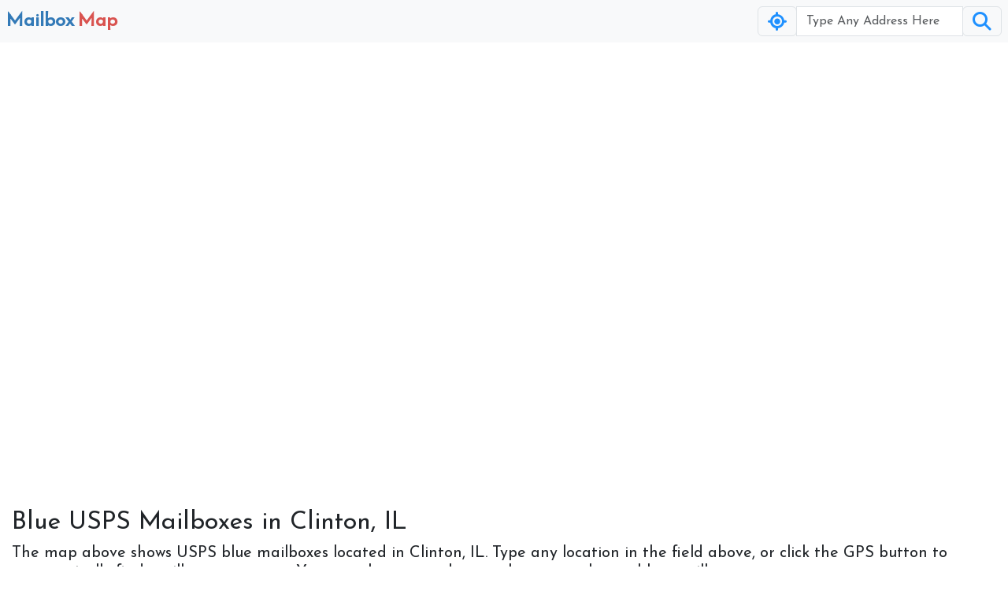

--- FILE ---
content_type: text/html; charset=utf-8
request_url: http://www.mailboxmap.com/states/il/cities/clinton
body_size: 266689
content:
<!DOCTYPE html>
<html>
  <head>
    
    <!-- Google tag (gtag.js) -->
<script async src="https://www.googletagmanager.com/gtag/js?id=G-B79KX00T31"></script>
<script>
  window.dataLayer = window.dataLayer || [];
  function gtag(){dataLayer.push(arguments);}
  gtag('js', new Date());

  gtag('config', 'G-B79KX00T31');
</script>


    <title>MailboxMap - Find and locate blue USPS mailbox locations near Clinton, IL</title>

    <meta charset="utf-8">
    <meta name="viewport" content="width=device-width,minimum-scale=1,initial-scale=1">
    <meta name="description" content="A map to find the nearest blue USPS mailbox locations with pickup and collection times near me">
    <meta http-equiv="x-ua-compatible" content="ie=edge">
    <link href="https://cdn.jsdelivr.net/npm/bootstrap@5.3.3/dist/css/bootstrap.min.css" rel="stylesheet" integrity="sha384-QWTKZyjpPEjISv5WaRU9OFeRpok6YctnYmDr5pNlyT2bRjXh0JMhjY6hW+ALEwIH" crossorigin="anonymous">
 

    <script src="https://ajax.googleapis.com/ajax/libs/jquery/3.4.1/jquery.min.js"></script>
    <link href="https://fonts.googleapis.com/css?family=Source+Sans+Pro|Josefin Sans" rel="stylesheet">

    <link rel="stylesheet" href="https://cdnjs.cloudflare.com/ajax/libs/font-awesome/6.7.2/css/all.min.css" integrity="sha512-Evv84Mr4kqVGRNSgIGL/F/aIDqQb7xQ2vcrdIwxfjThSH8CSR7PBEakCr51Ck+w+/U6swU2Im1vVX0SVk9ABhg==" crossorigin="anonymous" referrerpolicy="no-referrer" />
    <!-- <script src="https://cdnjs.cloudflare.com/ajax/libs/font-awesome/6.7.2/js/all.min.js" integrity="sha512-b+nQTCdtTBIRIbraqNEwsjB6UvL3UEMkXnhzd8awtCYh0Kcsjl9uEgwVFVbhoj3uu1DO1ZMacNvLoyJJiNfcvg==" crossorigin="anonymous" referrerpolicy="no-referrer"></script> -->

    <link rel="stylesheet" href="/stylesheets/style.css" />
    <script type="text/javascript" src="/javascripts/script.js"></script>
    <script type="text/javascript" src="/javascripts/popup.js"></script>

	  

    <link href="https://tiles.locationiq.com/v3/libs/leaflet/1.8.0/leaflet.css" rel="stylesheet" type="text/css" />
    <script type="text/javascript" src="https://tiles.locationiq.com/v3/libs/leaflet/1.8.0/leaflet.js"></script>
    <script type="text/javascript" src="https://tiles.locationiq.com/v3/js/liq-styles-ctrl-leaflet.js?v=0.1.8"></script>

  </head>
  <body>
    <script src="https://cdn.jsdelivr.net/npm/bootstrap@5.3.3/dist/js/bootstrap.bundle.min.js" integrity="sha384-YvpcrYf0tY3lHB60NNkmXc5s9fDVZLESaAA55NDzOxhy9GkcIdslK1eN7N6jIeHz" crossorigin="anonymous"></script>

    <div class="loader" style="display:none;">Loading...</div>

    
<nav class="navbar navbar-primary navbar-dark bg-light">
  <a href="/" class="text-decoration-none d-none d-sm-block px-2">
    <span class="bold-me" style="color:#337ab7;font-size:1.5em;font-family:'Josefin Sans';">Mailbox</span>
    <span class="bold-me" style="color:#d9534f;font-size:1.5em;font-family:'Josefin Sans';">Map</span>
  </a>
  <a href="/" class="text-decoration-none d-block d-sm-none px-1">
    <span class="bold-me" style="color:#337ab7;font-size:1.5em;font-family:'Josefin Sans';">M</span>
    <span class="bold-me" style="color:#d9534f;font-size:1.5em;font-family:'Josefin Sans';margin-left:-8px;">M</span>
  </a>
  <form class="form-inline px-2" id="navbar-form">
    <div class="input-group">
      <div class="input-group-prepend" id="gps-button">
        <span class="input-group-text" id="basic-addon1" style="font-size: 1.5em; color: Dodgerblue;"><i class="fa-solid fa-location-crosshairs"></i></span>
      </div>
      <input type="text" id="location-input" style="min-width: 212px;" class="form-control" placeholder="Type Any Address Here" aria-label="Username" aria-describedby="basic-addon1" />
      <div class="input-group-append" id="search-button">
        <span class="input-group-text" id="basic-addon1" style="font-size: 1.5em; color: Dodgerblue;"><i class="fa-solid fa-magnifying-glass"></i></span>
      </div>
    </div>
  </form>
</nav>
    <div id="map"></div>

<form id="search-form" action="/mailspots" accept-charset="UTF-8" data-remote="true" method="POST" style="display: none;">
    <input value="0" type="hidden" name="search[n]" id="search_n">
    <input value="0" type="hidden" name="search[s]" id="search_s">
    <input value="0" type="hidden" name="search[e]" id="search_e">
    <input value="0" type="hidden" name="search[w]" id="search_w">
    <input value="0" type="hidden" name="search[lat]" id="search_lat">
    <input value="0" type="hidden" name="search[lng]" id="search_lng">
    <input value="1" type="hidden" name="search[mailbox]" id="search_mailbox">
    <input value="0" type="hidden" name="search[ups]" id="search_ups">
    <input value="1" type="hidden" name="search[usps]" id="search_usps">
    <input type="submit" name="commit" value="Search" id="search-submit" data-disable-with="Search">
</form>




    <!-- <div id="google-ad-container" style="width: 100%; height: 15%;"> -->
<!-- google ad just below map 
<script async src="https://pagead2.googlesyndication.com/pagead/js/adsbygoogle.js?client=ca-pub-6134596456385683"
     crossorigin="anonymous"></script>
-->
<!-- Node JS 2024 
<ins class="adsbygoogle"
     style="display:block"
     data-ad-client="ca-pub-6134596456385683"
     data-ad-slot="3184194125"
     data-ad-format="auto"
     data-full-width-responsive="true"></ins>
<script>
     (adsbygoogle = window.adsbygoogle || []).push({});
</script>
-->

<!-- end google ad -->

<!-- </div> -->

    
      

<div style="padding:15px;">
    <h2>Blue USPS Mailboxes in Clinton, IL</h2>
    
    <h5>The map above shows USPS blue mailboxes located in  Clinton, IL.
      Type any location in the field above, or click the GPS button to automatically find mailboxes near you.
      You can also pan and zoom the map to locate blue mailboxes.
    </h5>
    </div>
    
    <div style="padding:15px;padding-top:5px;">

      <h3>Mailboxes Listed by City in IL</h3>
    
    <!-- links to cities -->
    <ul>
        
          <span><a href="/states/IL/cities/cook">Cook, IL</a> &nbsp; </span>
        
          <span><a href="/states/IL/cities/champaign">Champaign, IL</a> &nbsp; </span>
        
          <span><a href="/states/IL/cities/kendall">Kendall, IL</a> &nbsp; </span>
        
          <span><a href="/states/IL/cities/st-clair">St Clair, IL</a> &nbsp; </span>
        
          <span><a href="/states/IL/cities/lake">Lake, IL</a> &nbsp; </span>
        
          <span><a href="/states/IL/cities/will-county">Will County, IL</a> &nbsp; </span>
        
          <span><a href="/states/IL/cities/champaign-county">Champaign County, IL</a> &nbsp; </span>
        
          <span><a href="/states/IL/cities/cook-county">Cook County, IL</a> &nbsp; </span>
        
          <span><a href="/states/IL/cities/kane-county">Kane County, IL</a> &nbsp; </span>
        
          <span><a href="/states/IL/cities/dupage-county">Dupage County, IL</a> &nbsp; </span>
        
          <span><a href="/states/IL/cities/matherville">Matherville, IL</a> &nbsp; </span>
        
          <span><a href="/states/IL/cities/lake-county">Lake County, IL</a> &nbsp; </span>
        
          <span><a href="/states/IL/cities/mc-lean-county">Mc Lean County, IL</a> &nbsp; </span>
        
          <span><a href="/states/IL/cities/madison-county">Madison County, IL</a> &nbsp; </span>
        
          <span><a href="/states/IL/cities/clay-county">Clay County, IL</a> &nbsp; </span>
        
          <span><a href="/states/IL/cities/rock-island-county">Rock Island County, IL</a> &nbsp; </span>
        
          <span><a href="/states/IL/cities/sangamon-county">Sangamon County, IL</a> &nbsp; </span>
        
          <span><a href="/states/IL/cities/winnebago-county">Winnebago County, IL</a> &nbsp; </span>
        
          <span><a href="/states/IL/cities/peoria-county">Peoria County, IL</a> &nbsp; </span>
        
          <span><a href="/states/IL/cities/dekalb-county">Dekalb County, IL</a> &nbsp; </span>
        
          <span><a href="/states/IL/cities/iroquois-county">Iroquois County, IL</a> &nbsp; </span>
        
          <span><a href="/states/IL/cities/albers">Albers, IL</a> &nbsp; </span>
        
          <span><a href="/states/IL/cities/alexander">Alexander, IL</a> &nbsp; </span>
        
          <span><a href="/states/IL/cities/pleasant-hill">Pleasant Hill, IL</a> &nbsp; </span>
        
          <span><a href="/states/IL/cities/piasa">Piasa, IL</a> &nbsp; </span>
        
          <span><a href="/states/IL/cities/pinckneyville">Pinckneyville, IL</a> &nbsp; </span>
        
          <span><a href="/states/IL/cities/bement">Bement, IL</a> &nbsp; </span>
        
          <span><a href="/states/IL/cities/witt">Witt, IL</a> &nbsp; </span>
        
          <span><a href="/states/IL/cities/emden">Emden, IL</a> &nbsp; </span>
        
          <span><a href="/states/IL/cities/bishop-hill">Bishop Hill, IL</a> &nbsp; </span>
        
          <span><a href="/states/IL/cities/bloomington">Bloomington, IL</a> &nbsp; </span>
        
          <span><a href="/states/IL/cities/lenzburg">Lenzburg, IL</a> &nbsp; </span>
        
          <span><a href="/states/IL/cities/oakland">Oakland, IL</a> &nbsp; </span>
        
          <span><a href="/states/IL/cities/brocton">Brocton, IL</a> &nbsp; </span>
        
          <span><a href="/states/IL/cities/carthage">Carthage, IL</a> &nbsp; </span>
        
          <span><a href="/states/IL/cities/bellerive">Bellerive, IL</a> &nbsp; </span>
        
          <span><a href="/states/IL/cities/dieterich">Dieterich, IL</a> &nbsp; </span>
        
          <span><a href="/states/IL/cities/cherry-valley">Cherry Valley, IL</a> &nbsp; </span>
        
          <span><a href="/states/IL/cities/lake-zurich">Lake Zurich, IL</a> &nbsp; </span>
        
          <span><a href="/states/IL/cities/du-quoin">Du Quoin, IL</a> &nbsp; </span>
        
          <span><a href="/states/IL/cities/creal-springs">Creal Springs, IL</a> &nbsp; </span>
        
          <span><a href="/states/IL/cities/crescent-city">Crescent City, IL</a> &nbsp; </span>
        
          <span><a href="/states/IL/cities/shelbyville">Shelbyville, IL</a> &nbsp; </span>
        
          <span><a href="/states/IL/cities/grand-tower">Grand Tower, IL</a> &nbsp; </span>
        
          <span><a href="/states/IL/cities/great-lakes">Great Lakes, IL</a> &nbsp; </span>
        
          <span><a href="/states/IL/cities/green-valley">Green Valley, IL</a> &nbsp; </span>
        
          <span><a href="/states/IL/cities/brownstown">Brownstown, IL</a> &nbsp; </span>
        
          <span><a href="/states/IL/cities/alpha">Alpha, IL</a> &nbsp; </span>
        
          <span><a href="/states/IL/cities/congerville">Congerville, IL</a> &nbsp; </span>
        
          <span><a href="/states/IL/cities/kirkwood">Kirkwood, IL</a> &nbsp; </span>
        
          <span><a href="/states/IL/cities/la-grange-park">La Grange Park, IL</a> &nbsp; </span>
        
          <span><a href="/states/IL/cities/fillmore">Fillmore, IL</a> &nbsp; </span>
        
          <span><a href="/states/IL/cities/london-mills">London Mills, IL</a> &nbsp; </span>
        
          <span><a href="/states/IL/cities/lyons">Lyons, IL</a> &nbsp; </span>
        
          <span><a href="/states/IL/cities/malta">Malta, IL</a> &nbsp; </span>
        
          <span><a href="/states/IL/cities/marion">Marion, IL</a> &nbsp; </span>
        
          <span><a href="/states/IL/cities/union">Union, IL</a> &nbsp; </span>
        
          <span><a href="/states/IL/cities/brookfield">Brookfield, IL</a> &nbsp; </span>
        
          <span><a href="/states/IL/cities/brookport">Brookport, IL</a> &nbsp; </span>
        
          <span><a href="/states/IL/cities/moweaqua">Moweaqua, IL</a> &nbsp; </span>
        
          <span><a href="/states/IL/cities/mt-pulaski">Mt Pulaski, IL</a> &nbsp; </span>
        
          <span><a href="/states/IL/cities/murphysboro">Murphysboro, IL</a> &nbsp; </span>
        
          <span><a href="/states/IL/cities/murrayville">Murrayville, IL</a> &nbsp; </span>
        
          <span><a href="/states/IL/cities/tinley-park">Tinley Park, IL</a> &nbsp; </span>
        
          <span><a href="/states/IL/cities/apple-river">Apple River, IL</a> &nbsp; </span>
        
          <span><a href="/states/IL/cities/maryville">Maryville, IL</a> &nbsp; </span>
        
          <span><a href="/states/IL/cities/plymouth">Plymouth, IL</a> &nbsp; </span>
        
          <span><a href="/states/IL/cities/new-burnside">New Burnside, IL</a> &nbsp; </span>
        
          <span><a href="/states/IL/cities/bardolph">Bardolph, IL</a> &nbsp; </span>
        
          <span><a href="/states/IL/cities/bloomingdale">Bloomingdale, IL</a> &nbsp; </span>
        
          <span><a href="/states/IL/cities/bondville">Bondville, IL</a> &nbsp; </span>
        
          <span><a href="/states/IL/cities/springfield">Springfield, IL</a> &nbsp; </span>
        
          <span><a href="/states/IL/cities/galva">Galva, IL</a> &nbsp; </span>
        
          <span><a href="/states/IL/cities/cissna-park">Cissna Park, IL</a> &nbsp; </span>
        
          <span><a href="/states/IL/cities/dalton-city">Dalton City, IL</a> &nbsp; </span>
        
          <span><a href="/states/IL/cities/mount-sterling">Mount Sterling, IL</a> &nbsp; </span>
        
          <span><a href="/states/IL/cities/harrisburg">Harrisburg, IL</a> &nbsp; </span>
        
          <span><a href="/states/IL/cities/herrin">Herrin, IL</a> &nbsp; </span>
        
          <span><a href="/states/IL/cities/cedar-point">Cedar Point, IL</a> &nbsp; </span>
        
          <span><a href="/states/IL/cities/indian-head-park">Indian Head Park, IL</a> &nbsp; </span>
        
          <span><a href="/states/IL/cities/griggsville">Griggsville, IL</a> &nbsp; </span>
        
          <span><a href="/states/IL/cities/morton-grove">Morton Grove, IL</a> &nbsp; </span>
        
          <span><a href="/states/IL/cities/addison">Addison, IL</a> &nbsp; </span>
        
          <span><a href="/states/IL/cities/highwood">Highwood, IL</a> &nbsp; </span>
        
          <span><a href="/states/IL/cities/albany">Albany, IL</a> &nbsp; </span>
        
          <span><a href="/states/IL/cities/albion">Albion, IL</a> &nbsp; </span>
        
          <span><a href="/states/IL/cities/alhambra">Alhambra, IL</a> &nbsp; </span>
        
          <span><a href="/states/IL/cities/alma">Alma, IL</a> &nbsp; </span>
        
          <span><a href="/states/IL/cities/alto-pass">Alto Pass, IL</a> &nbsp; </span>
        
          <span><a href="/states/IL/cities/andalusia">Andalusia, IL</a> &nbsp; </span>
        
          <span><a href="/states/IL/cities/hillsboro">Hillsboro, IL</a> &nbsp; </span>
        
          <span><a href="/states/IL/cities/northlake">Northlake, IL</a> &nbsp; </span>
        
          <span><a href="/states/IL/cities/argenta">Argenta, IL</a> &nbsp; </span>
        
          <span><a href="/states/IL/cities/arlington">Arlington, IL</a> &nbsp; </span>
        
          <span><a href="/states/IL/cities/arlington-heights">Arlington Heights, IL</a> &nbsp; </span>
        
          <span><a href="/states/IL/cities/arrowsmith">Arrowsmith, IL</a> &nbsp; </span>
        
          <span><a href="/states/IL/cities/ashkum">Ashkum, IL</a> &nbsp; </span>
        
          <span><a href="/states/IL/cities/ashton">Ashton, IL</a> &nbsp; </span>
        
          <span><a href="/states/IL/cities/astoria">Astoria, IL</a> &nbsp; </span>
        
          <span><a href="/states/IL/cities/athens">Athens, IL</a> &nbsp; </span>
        
          <span><a href="/states/IL/cities/atwood">Atwood, IL</a> &nbsp; </span>
        
          <span><a href="/states/IL/cities/augusta">Augusta, IL</a> &nbsp; </span>
        
          <span><a href="/states/IL/cities/glasford">Glasford, IL</a> &nbsp; </span>
        
          <span><a href="/states/IL/cities/avon">Avon, IL</a> &nbsp; </span>
        
          <span><a href="/states/IL/cities/baldwin">Baldwin, IL</a> &nbsp; </span>
        
          <span><a href="/states/IL/cities/brussels">Brussels, IL</a> &nbsp; </span>
        
          <span><a href="/states/IL/cities/barrington">Barrington, IL</a> &nbsp; </span>
        
          <span><a href="/states/IL/cities/bartelso">Bartelso, IL</a> &nbsp; </span>
        
          <span><a href="/states/IL/cities/batavia">Batavia, IL</a> &nbsp; </span>
        
          <span><a href="/states/IL/cities/beardstown">Beardstown, IL</a> &nbsp; </span>
        
          <span><a href="/states/IL/cities/belle-rive">Belle Rive, IL</a> &nbsp; </span>
        
          <span><a href="/states/IL/cities/benson">Benson, IL</a> &nbsp; </span>
        
          <span><a href="/states/IL/cities/benton">Benton, IL</a> &nbsp; </span>
        
          <span><a href="/states/IL/cities/lindenhurst">Lindenhurst, IL</a> &nbsp; </span>
        
          <span><a href="/states/IL/cities/berwyn">Berwyn, IL</a> &nbsp; </span>
        
          <span><a href="/states/IL/cities/bethany">Bethany, IL</a> &nbsp; </span>
        
          <span><a href="/states/IL/cities/bingham">Bingham, IL</a> &nbsp; </span>
        
          <span><a href="/states/IL/cities/blandinsville">Blandinsville, IL</a> &nbsp; </span>
        
          <span><a href="/states/IL/cities/bonfield">Bonfield, IL</a> &nbsp; </span>
        
          <span><a href="/states/IL/cities/bradford">Bradford, IL</a> &nbsp; </span>
        
          <span><a href="/states/IL/cities/kenney">Kenney, IL</a> &nbsp; </span>
        
          <span><a href="/states/IL/cities/bushnell">Bushnell, IL</a> &nbsp; </span>
        
          <span><a href="/states/IL/cities/cairo">Cairo, IL</a> &nbsp; </span>
        
          <span><a href="/states/IL/cities/camargo">Camargo, IL</a> &nbsp; </span>
        
          <span><a href="/states/IL/cities/camden">Camden, IL</a> &nbsp; </span>
        
          <span><a href="/states/IL/cities/canton">Canton, IL</a> &nbsp; </span>
        
          <span><a href="/states/IL/cities/carman">Carman, IL</a> &nbsp; </span>
        
          <span><a href="/states/IL/cities/carpentersville">Carpentersville, IL</a> &nbsp; </span>
        
          <span><a href="/states/IL/cities/la-moille">La Moille, IL</a> &nbsp; </span>
        
          <span><a href="/states/IL/cities/catlin">Catlin, IL</a> &nbsp; </span>
        
          <span><a href="/states/IL/cities/cave-in-rock">Cave In Rock, IL</a> &nbsp; </span>
        
          <span><a href="/states/IL/cities/centralia">Centralia, IL</a> &nbsp; </span>
        
          <span><a href="/states/IL/cities/chambersburg">Chambersburg, IL</a> &nbsp; </span>
        
          <span><a href="/states/IL/cities/wellington">Wellington, IL</a> &nbsp; </span>
        
          <span><a href="/states/IL/cities/clare">Clare, IL</a> &nbsp; </span>
        
          <span><a href="/states/IL/cities/claremont">Claremont, IL</a> &nbsp; </span>
        
          <span><a href="/states/IL/cities/clayton">Clayton, IL</a> &nbsp; </span>
        
          <span><a href="/states/IL/cities/chicago-heights">Chicago Heights, IL</a> &nbsp; </span>
        
          <span><a href="/states/IL/cities/leaf-river">Leaf River, IL</a> &nbsp; </span>
        
          <span><a href="/states/IL/cities/colfax">Colfax, IL</a> &nbsp; </span>
        
          <span><a href="/states/IL/cities/bowen">Bowen, IL</a> &nbsp; </span>
        
          <span><a href="/states/IL/cities/dongola">Dongola, IL</a> &nbsp; </span>
        
          <span><a href="/states/IL/cities/dubois">Dubois, IL</a> &nbsp; </span>
        
          <span><a href="/states/IL/cities/elizabethtown">Elizabethtown, IL</a> &nbsp; </span>
        
          <span><a href="/states/IL/cities/fairfield">Fairfield, IL</a> &nbsp; </span>
        
          <span><a href="/states/IL/cities/lomax">Lomax, IL</a> &nbsp; </span>
        
          <span><a href="/states/IL/cities/fairmount">Fairmount, IL</a> &nbsp; </span>
        
          <span><a href="/states/IL/cities/creston">Creston, IL</a> &nbsp; </span>
        
          <span><a href="/states/IL/cities/cropsey">Cropsey, IL</a> &nbsp; </span>
        
          <span><a href="/states/IL/cities/crossville">Crossville, IL</a> &nbsp; </span>
        
          <span><a href="/states/IL/cities/cutler">Cutler, IL</a> &nbsp; </span>
        
          <span><a href="/states/IL/cities/dana">Dana, IL</a> &nbsp; </span>
        
          <span><a href="/states/IL/cities/media">Media, IL</a> &nbsp; </span>
        
          <span><a href="/states/IL/cities/monroe-center">Monroe Center, IL</a> &nbsp; </span>
        
          <span><a href="/states/IL/cities/saunemin">Saunemin, IL</a> &nbsp; </span>
        
          <span><a href="/states/IL/cities/muddy">Muddy, IL</a> &nbsp; </span>
        
          <span><a href="/states/IL/cities/naperville">Naperville, IL</a> &nbsp; </span>
        
          <span><a href="/states/IL/cities/new-windsor">New Windsor, IL</a> &nbsp; </span>
        
          <span><a href="/states/IL/cities/north-henderson">North Henderson, IL</a> &nbsp; </span>
        
          <span><a href="/states/IL/cities/oneida">Oneida, IL</a> &nbsp; </span>
        
          <span><a href="/states/IL/cities/orient">Orient, IL</a> &nbsp; </span>
        
          <span><a href="/states/IL/cities/orion">Orion, IL</a> &nbsp; </span>
        
          <span><a href="/states/IL/cities/timewell">Timewell, IL</a> &nbsp; </span>
        
          <span><a href="/states/IL/cities/palestine">Palestine, IL</a> &nbsp; </span>
        
          <span><a href="/states/IL/cities/anna">Anna, IL</a> &nbsp; </span>
        
          <span><a href="/states/IL/cities/palmer">Palmer, IL</a> &nbsp; </span>
        
          <span><a href="/states/IL/cities/paloma">Paloma, IL</a> &nbsp; </span>
        
          <span><a href="/states/IL/cities/pana">Pana, IL</a> &nbsp; </span>
        
          <span><a href="/states/IL/cities/arenzville">Arenzville, IL</a> &nbsp; </span>
        
          <span><a href="/states/IL/cities/paw-paw">Paw Paw, IL</a> &nbsp; </span>
        
          <span><a href="/states/IL/cities/pearl-city">Pearl City, IL</a> &nbsp; </span>
        
          <span><a href="/states/IL/cities/peoria">Peoria, IL</a> &nbsp; </span>
        
          <span><a href="/states/IL/cities/peotone">Peotone, IL</a> &nbsp; </span>
        
          <span><a href="/states/IL/cities/pesotum">Pesotum, IL</a> &nbsp; </span>
        
          <span><a href="/states/IL/cities/petersburg">Petersburg, IL</a> &nbsp; </span>
        
          <span><a href="/states/IL/cities/piper-city">Piper City, IL</a> &nbsp; </span>
        
          <span><a href="/states/IL/cities/benld">Benld, IL</a> &nbsp; </span>
        
          <span><a href="/states/IL/cities/forest-city">Forest City, IL</a> &nbsp; </span>
        
          <span><a href="/states/IL/cities/opdyke">Opdyke, IL</a> &nbsp; </span>
        
          <span><a href="/states/IL/cities/fowler">Fowler, IL</a> &nbsp; </span>
        
          <span><a href="/states/IL/cities/fox-lake">Fox Lake, IL</a> &nbsp; </span>
        
          <span><a href="/states/IL/cities/franklin-grove">Franklin Grove, IL</a> &nbsp; </span>
        
          <span><a href="/states/IL/cities/freeport">Freeport, IL</a> &nbsp; </span>
        
          <span><a href="/states/IL/cities/galena">Galena, IL</a> &nbsp; </span>
        
          <span><a href="/states/IL/cities/geff">Geff, IL</a> &nbsp; </span>
        
          <span><a href="/states/IL/cities/geneseo">Geneseo, IL</a> &nbsp; </span>
        
          <span><a href="/states/IL/cities/german-valley">German Valley, IL</a> &nbsp; </span>
        
          <span><a href="/states/IL/cities/germantown">Germantown, IL</a> &nbsp; </span>
        
          <span><a href="/states/IL/cities/hudson">Hudson, IL</a> &nbsp; </span>
        
          <span><a href="/states/IL/cities/humboldt">Humboldt, IL</a> &nbsp; </span>
        
          <span><a href="/states/IL/cities/gibson-city">Gibson City, IL</a> &nbsp; </span>
        
          <span><a href="/states/IL/cities/gilberts">Gilberts, IL</a> &nbsp; </span>
        
          <span><a href="/states/IL/cities/gilman">Gilman, IL</a> &nbsp; </span>
        
          <span><a href="/states/IL/cities/glenarm">Glenarm, IL</a> &nbsp; </span>
        
          <span><a href="/states/IL/cities/golden">Golden, IL</a> &nbsp; </span>
        
          <span><a href="/states/IL/cities/golden-eagle">Golden Eagle, IL</a> &nbsp; </span>
        
          <span><a href="/states/IL/cities/golf">Golf, IL</a> &nbsp; </span>
        
          <span><a href="/states/IL/cities/good-hope">Good Hope, IL</a> &nbsp; </span>
        
          <span><a href="/states/IL/cities/grafton">Grafton, IL</a> &nbsp; </span>
        
          <span><a href="/states/IL/cities/grand-ridge">Grand Ridge, IL</a> &nbsp; </span>
        
          <span><a href="/states/IL/cities/granite-city">Granite City, IL</a> &nbsp; </span>
        
          <span><a href="/states/IL/cities/greenville">Greenville, IL</a> &nbsp; </span>
        
          <span><a href="/states/IL/cities/groveland">Groveland, IL</a> &nbsp; </span>
        
          <span><a href="/states/IL/cities/eagarville">Eagarville, IL</a> &nbsp; </span>
        
          <span><a href="/states/IL/cities/hamburg">Hamburg, IL</a> &nbsp; </span>
        
          <span><a href="/states/IL/cities/hampshire">Hampshire, IL</a> &nbsp; </span>
        
          <span><a href="/states/IL/cities/hartford">Hartford, IL</a> &nbsp; </span>
        
          <span><a href="/states/IL/cities/harvey">Harvey, IL</a> &nbsp; </span>
        
          <span><a href="/states/IL/cities/hazel-crest">Hazel Crest, IL</a> &nbsp; </span>
        
          <span><a href="/states/IL/cities/mt-auburn">Mt Auburn, IL</a> &nbsp; </span>
        
          <span><a href="/states/IL/cities/henderson">Henderson, IL</a> &nbsp; </span>
        
          <span><a href="/states/IL/cities/herrick">Herrick, IL</a> &nbsp; </span>
        
          <span><a href="/states/IL/cities/channahon">Channahon, IL</a> &nbsp; </span>
        
          <span><a href="/states/IL/cities/hindsboro">Hindsboro, IL</a> &nbsp; </span>
        
          <span><a href="/states/IL/cities/hoffman-estates">Hoffman Estates, IL</a> &nbsp; </span>
        
          <span><a href="/states/IL/cities/hutsonville">Hutsonville, IL</a> &nbsp; </span>
        
          <span><a href="/states/IL/cities/neoga">Neoga, IL</a> &nbsp; </span>
        
          <span><a href="/states/IL/cities/illinois-city">Illinois City, IL</a> &nbsp; </span>
        
          <span><a href="/states/IL/cities/indianola">Indianola, IL</a> &nbsp; </span>
        
          <span><a href="/states/IL/cities/irving">Irving, IL</a> &nbsp; </span>
        
          <span><a href="/states/IL/cities/irvington">Irvington, IL</a> &nbsp; </span>
        
          <span><a href="/states/IL/cities/new-canton">New Canton, IL</a> &nbsp; </span>
        
          <span><a href="/states/IL/cities/jerseyville">Jerseyville, IL</a> &nbsp; </span>
        
          <span><a href="/states/IL/cities/keensburg">Keensburg, IL</a> &nbsp; </span>
        
          <span><a href="/states/IL/cities/kent">Kent, IL</a> &nbsp; </span>
        
          <span><a href="/states/IL/cities/country-club-hills">Country Club Hills, IL</a> &nbsp; </span>
        
          <span><a href="/states/IL/cities/eureka">Eureka, IL</a> &nbsp; </span>
        
          <span><a href="/states/IL/cities/la-harpe">La Harpe, IL</a> &nbsp; </span>
        
          <span><a href="/states/IL/cities/lafayette">Lafayette, IL</a> &nbsp; </span>
        
          <span><a href="/states/IL/cities/lanark">Lanark, IL</a> &nbsp; </span>
        
          <span><a href="/states/IL/cities/laura">Laura, IL</a> &nbsp; </span>
        
          <span><a href="/states/IL/cities/polo">Polo, IL</a> &nbsp; </span>
        
          <span><a href="/states/IL/cities/lima">Lima, IL</a> &nbsp; </span>
        
          <span><a href="/states/IL/cities/lincoln">Lincoln, IL</a> &nbsp; </span>
        
          <span><a href="/states/IL/cities/littleton">Littleton, IL</a> &nbsp; </span>
        
          <span><a href="/states/IL/cities/loami">Loami, IL</a> &nbsp; </span>
        
          <span><a href="/states/IL/cities/lockport">Lockport, IL</a> &nbsp; </span>
        
          <span><a href="/states/IL/cities/mt-carmel">Mt Carmel, IL</a> &nbsp; </span>
        
          <span><a href="/states/IL/cities/island-lake">Island Lake, IL</a> &nbsp; </span>
        
          <span><a href="/states/IL/cities/lynn-center">Lynn Center, IL</a> &nbsp; </span>
        
          <span><a href="/states/IL/cities/macedonia">Macedonia, IL</a> &nbsp; </span>
        
          <span><a href="/states/IL/cities/macomb">Macomb, IL</a> &nbsp; </span>
        
          <span><a href="/states/IL/cities/monee">Monee, IL</a> &nbsp; </span>
        
          <span><a href="/states/IL/cities/maeystown">Maeystown, IL</a> &nbsp; </span>
        
          <span><a href="/states/IL/cities/maple-park">Maple Park, IL</a> &nbsp; </span>
        
          <span><a href="/states/IL/cities/mapleton">Mapleton, IL</a> &nbsp; </span>
        
          <span><a href="/states/IL/cities/marissa">Marissa, IL</a> &nbsp; </span>
        
          <span><a href="/states/IL/cities/marseilles">Marseilles, IL</a> &nbsp; </span>
        
          <span><a href="/states/IL/cities/marshall">Marshall, IL</a> &nbsp; </span>
        
          <span><a href="/states/IL/cities/martinton">Martinton, IL</a> &nbsp; </span>
        
          <span><a href="/states/IL/cities/mascoutah">Mascoutah, IL</a> &nbsp; </span>
        
          <span><a href="/states/IL/cities/mason-city">Mason City, IL</a> &nbsp; </span>
        
          <span><a href="/states/IL/cities/maywood">Maywood, IL</a> &nbsp; </span>
        
          <span><a href="/states/IL/cities/mc-nabb">Mc Nabb, IL</a> &nbsp; </span>
        
          <span><a href="/states/IL/cities/o-fallon">O Fallon, IL</a> &nbsp; </span>
        
          <span><a href="/states/IL/cities/melrose-park">Melrose Park, IL</a> &nbsp; </span>
        
          <span><a href="/states/IL/cities/mendon">Mendon, IL</a> &nbsp; </span>
        
          <span><a href="/states/IL/cities/metamora">Metamora, IL</a> &nbsp; </span>
        
          <span><a href="/states/IL/cities/metropolis">Metropolis, IL</a> &nbsp; </span>
        
          <span><a href="/states/IL/cities/mill-shoals">Mill Shoals, IL</a> &nbsp; </span>
        
          <span><a href="/states/IL/cities/millington">Millington, IL</a> &nbsp; </span>
        
          <span><a href="/states/IL/cities/milton">Milton, IL</a> &nbsp; </span>
        
          <span><a href="/states/IL/cities/mineral">Mineral, IL</a> &nbsp; </span>
        
          <span><a href="/states/IL/cities/monmouth">Monmouth, IL</a> &nbsp; </span>
        
          <span><a href="/states/IL/cities/milan">Milan, IL</a> &nbsp; </span>
        
          <span><a href="/states/IL/cities/montgomery">Montgomery, IL</a> &nbsp; </span>
        
          <span><a href="/states/IL/cities/pomona">Pomona, IL</a> &nbsp; </span>
        
          <span><a href="/states/IL/cities/mcconnell">Mcconnell, IL</a> &nbsp; </span>
        
          <span><a href="/states/IL/cities/moro">Moro, IL</a> &nbsp; </span>
        
          <span><a href="/states/IL/cities/morton">Morton, IL</a> &nbsp; </span>
        
          <span><a href="/states/IL/cities/mount-auburn">Mount Auburn, IL</a> &nbsp; </span>
        
          <span><a href="/states/IL/cities/mount-carmel">Mount Carmel, IL</a> &nbsp; </span>
        
          <span><a href="/states/IL/cities/mount-carroll">Mount Carroll, IL</a> &nbsp; </span>
        
          <span><a href="/states/IL/cities/mount-olive">Mount Olive, IL</a> &nbsp; </span>
        
          <span><a href="/states/IL/cities/mount-prospect">Mount Prospect, IL</a> &nbsp; </span>
        
          <span><a href="/states/IL/cities/mundelein">Mundelein, IL</a> &nbsp; </span>
        
          <span><a href="/states/IL/cities/nashville">Nashville, IL</a> &nbsp; </span>
        
          <span><a href="/states/IL/cities/nebo">Nebo, IL</a> &nbsp; </span>
        
          <span><a href="/states/IL/cities/new-haven">New Haven, IL</a> &nbsp; </span>
        
          <span><a href="/states/IL/cities/new-salem">New Salem, IL</a> &nbsp; </span>
        
          <span><a href="/states/IL/cities/dunlap">Dunlap, IL</a> &nbsp; </span>
        
          <span><a href="/states/IL/cities/olympia-fields">Olympia Fields, IL</a> &nbsp; </span>
        
          <span><a href="/states/IL/cities/highland-park">Highland Park, IL</a> &nbsp; </span>
        
          <span><a href="/states/IL/cities/illiopolis">Illiopolis, IL</a> &nbsp; </span>
        
          <span><a href="/states/IL/cities/st-charles">St Charles, IL</a> &nbsp; </span>
        
          <span><a href="/states/IL/cities/summit-argo">Summit Argo, IL</a> &nbsp; </span>
        
          <span><a href="/states/IL/cities/sycamore">Sycamore, IL</a> &nbsp; </span>
        
          <span><a href="/states/IL/cities/westfield">Westfield, IL</a> &nbsp; </span>
        
          <span><a href="/states/IL/cities/lemont">Lemont, IL</a> &nbsp; </span>
        
          <span><a href="/states/IL/cities/olmsted">Olmsted, IL</a> &nbsp; </span>
        
          <span><a href="/states/IL/cities/adair">Adair, IL</a> &nbsp; </span>
        
          <span><a href="/states/IL/cities/addieville">Addieville, IL</a> &nbsp; </span>
        
          <span><a href="/states/IL/cities/dalzell">Dalzell, IL</a> &nbsp; </span>
        
          <span><a href="/states/IL/cities/aledo">Aledo, IL</a> &nbsp; </span>
        
          <span><a href="/states/IL/cities/alexis">Alexis, IL</a> &nbsp; </span>
        
          <span><a href="/states/IL/cities/allendale">Allendale, IL</a> &nbsp; </span>
        
          <span><a href="/states/IL/cities/allerton">Allerton, IL</a> &nbsp; </span>
        
          <span><a href="/states/IL/cities/alsey">Alsey, IL</a> &nbsp; </span>
        
          <span><a href="/states/IL/cities/alton">Alton, IL</a> &nbsp; </span>
        
          <span><a href="/states/IL/cities/altona">Altona, IL</a> &nbsp; </span>
        
          <span><a href="/states/IL/cities/alvin">Alvin, IL</a> &nbsp; </span>
        
          <span><a href="/states/IL/cities/amboy">Amboy, IL</a> &nbsp; </span>
        
          <span><a href="/states/IL/cities/andover">Andover, IL</a> &nbsp; </span>
        
          <span><a href="/states/IL/cities/annapolis">Annapolis, IL</a> &nbsp; </span>
        
          <span><a href="/states/IL/cities/annawan">Annawan, IL</a> &nbsp; </span>
        
          <span><a href="/states/IL/cities/sims">Sims, IL</a> &nbsp; </span>
        
          <span><a href="/states/IL/cities/antioch">Antioch, IL</a> &nbsp; </span>
        
          <span><a href="/states/IL/cities/homewood">Homewood, IL</a> &nbsp; </span>
        
          <span><a href="/states/IL/cities/homer">Homer, IL</a> &nbsp; </span>
        
          <span><a href="/states/IL/cities/arlington-hts">Arlington Hts, IL</a> &nbsp; </span>
        
          <span><a href="/states/IL/cities/armington">Armington, IL</a> &nbsp; </span>
        
          <span><a href="/states/IL/cities/armstrong">Armstrong, IL</a> &nbsp; </span>
        
          <span><a href="/states/IL/cities/aroma-park">Aroma Park, IL</a> &nbsp; </span>
        
          <span><a href="/states/IL/cities/arthur">Arthur, IL</a> &nbsp; </span>
        
          <span><a href="/states/IL/cities/ashland">Ashland, IL</a> &nbsp; </span>
        
          <span><a href="/states/IL/cities/ashley">Ashley, IL</a> &nbsp; </span>
        
          <span><a href="/states/IL/cities/ashmore">Ashmore, IL</a> &nbsp; </span>
        
          <span><a href="/states/IL/cities/assumption">Assumption, IL</a> &nbsp; </span>
        
          <span><a href="/states/IL/cities/south-elgin">South Elgin, IL</a> &nbsp; </span>
        
          <span><a href="/states/IL/cities/atkinson">Atkinson, IL</a> &nbsp; </span>
        
          <span><a href="/states/IL/cities/atlanta">Atlanta, IL</a> &nbsp; </span>
        
          <span><a href="/states/IL/cities/auburn">Auburn, IL</a> &nbsp; </span>
        
          <span><a href="/states/IL/cities/aurora">Aurora, IL</a> &nbsp; </span>
        
          <span><a href="/states/IL/cities/ava">Ava, IL</a> &nbsp; </span>
        
          <span><a href="/states/IL/cities/baileyville">Baileyville, IL</a> &nbsp; </span>
        
          <span><a href="/states/IL/cities/south-pekin">South Pekin, IL</a> &nbsp; </span>
        
          <span><a href="/states/IL/cities/pleasant-plains">Pleasant Plains, IL</a> &nbsp; </span>
        
          <span><a href="/states/IL/cities/south-roxana">South Roxana, IL</a> &nbsp; </span>
        
          <span><a href="/states/IL/cities/baylis">Baylis, IL</a> &nbsp; </span>
        
          <span><a href="/states/IL/cities/beason">Beason, IL</a> &nbsp; </span>
        
          <span><a href="/states/IL/cities/bedford-park">Bedford Park, IL</a> &nbsp; </span>
        
          <span><a href="/states/IL/cities/south-holland">South Holland, IL</a> &nbsp; </span>
        
          <span><a href="/states/IL/cities/beecher">Beecher, IL</a> &nbsp; </span>
        
          <span><a href="/states/IL/cities/belleville">Belleville, IL</a> &nbsp; </span>
        
          <span><a href="/states/IL/cities/lexington">Lexington, IL</a> &nbsp; </span>
        
          <span><a href="/states/IL/cities/bellflower">Bellflower, IL</a> &nbsp; </span>
        
          <span><a href="/states/IL/cities/bellwood">Bellwood, IL</a> &nbsp; </span>
        
          <span><a href="/states/IL/cities/belvidere">Belvidere, IL</a> &nbsp; </span>
        
          <span><a href="/states/IL/cities/danforth">Danforth, IL</a> &nbsp; </span>
        
          <span><a href="/states/IL/cities/berwick">Berwick, IL</a> &nbsp; </span>
        
          <span><a href="/states/IL/cities/danville">Danville, IL</a> &nbsp; </span>
        
          <span><a href="/states/IL/cities/bismarck">Bismarck, IL</a> &nbsp; </span>
        
          <span><a href="/states/IL/cities/le-roy">Le Roy, IL</a> &nbsp; </span>
        
          <span><a href="/states/IL/cities/lebanon">Lebanon, IL</a> &nbsp; </span>
        
          <span><a href="/states/IL/cities/white-hall">White Hall, IL</a> &nbsp; </span>
        
          <span><a href="/states/IL/cities/blue-mound">Blue Mound, IL</a> &nbsp; </span>
        
          <span><a href="/states/IL/cities/bluff-springs">Bluff Springs, IL</a> &nbsp; </span>
        
          <span><a href="/states/IL/cities/bluford">Bluford, IL</a> &nbsp; </span>
        
          <span><a href="/states/IL/cities/bonnie">Bonnie, IL</a> &nbsp; </span>
        
          <span><a href="/states/IL/cities/boody">Boody, IL</a> &nbsp; </span>
        
          <span><a href="/states/IL/cities/bradley">Bradley, IL</a> &nbsp; </span>
        
          <span><a href="/states/IL/cities/breese">Breese, IL</a> &nbsp; </span>
        
          <span><a href="/states/IL/cities/bridgeport">Bridgeport, IL</a> &nbsp; </span>
        
          <span><a href="/states/IL/cities/bridgeview">Bridgeview, IL</a> &nbsp; </span>
        
          <span><a href="/states/IL/cities/bristol">Bristol, IL</a> &nbsp; </span>
        
          <span><a href="/states/IL/cities/broadlands">Broadlands, IL</a> &nbsp; </span>
        
          <span><a href="/states/IL/cities/kilbourne">Kilbourne, IL</a> &nbsp; </span>
        
          <span><a href="/states/IL/cities/browning">Browning, IL</a> &nbsp; </span>
        
          <span><a href="/states/IL/cities/browns">Browns, IL</a> &nbsp; </span>
        
          <span><a href="/states/IL/cities/bryant">Bryant, IL</a> &nbsp; </span>
        
          <span><a href="/states/IL/cities/buckingham">Buckingham, IL</a> &nbsp; </span>
        
          <span><a href="/states/IL/cities/buckley">Buckley, IL</a> &nbsp; </span>
        
          <span><a href="/states/IL/cities/buckner">Buckner, IL</a> &nbsp; </span>
        
          <span><a href="/states/IL/cities/buda">Buda, IL</a> &nbsp; </span>
        
          <span><a href="/states/IL/cities/buffalo">Buffalo, IL</a> &nbsp; </span>
        
          <span><a href="/states/IL/cities/buffalo-grove">Buffalo Grove, IL</a> &nbsp; </span>
        
          <span><a href="/states/IL/cities/buffalo-prairie">Buffalo Prairie, IL</a> &nbsp; </span>
        
          <span><a href="/states/IL/cities/bureau">Bureau, IL</a> &nbsp; </span>
        
          <span><a href="/states/IL/cities/burlington">Burlington, IL</a> &nbsp; </span>
        
          <span><a href="/states/IL/cities/burnt-prairie">Burnt Prairie, IL</a> &nbsp; </span>
        
          <span><a href="/states/IL/cities/butler">Butler, IL</a> &nbsp; </span>
        
          <span><a href="/states/IL/cities/byron">Byron, IL</a> &nbsp; </span>
        
          <span><a href="/states/IL/cities/cabery">Cabery, IL</a> &nbsp; </span>
        
          <span><a href="/states/IL/cities/caledonia">Caledonia, IL</a> &nbsp; </span>
        
          <span><a href="/states/IL/cities/calhoun">Calhoun, IL</a> &nbsp; </span>
        
          <span><a href="/states/IL/cities/forreston">Forreston, IL</a> &nbsp; </span>
        
          <span><a href="/states/IL/cities/cambria">Cambria, IL</a> &nbsp; </span>
        
          <span><a href="/states/IL/cities/cambridge">Cambridge, IL</a> &nbsp; </span>
        
          <span><a href="/states/IL/cities/cameron">Cameron, IL</a> &nbsp; </span>
        
          <span><a href="/states/IL/cities/camp-point">Camp Point, IL</a> &nbsp; </span>
        
          <span><a href="/states/IL/cities/capron">Capron, IL</a> &nbsp; </span>
        
          <span><a href="/states/IL/cities/carbon-cliff">Carbon Cliff, IL</a> &nbsp; </span>
        
          <span><a href="/states/IL/cities/carbondale">Carbondale, IL</a> &nbsp; </span>
        
          <span><a href="/states/IL/cities/carlock">Carlock, IL</a> &nbsp; </span>
        
          <span><a href="/states/IL/cities/carlyle">Carlyle, IL</a> &nbsp; </span>
        
          <span><a href="/states/IL/cities/carmi">Carmi, IL</a> &nbsp; </span>
        
          <span><a href="/states/IL/cities/carrollton">Carrollton, IL</a> &nbsp; </span>
        
          <span><a href="/states/IL/cities/carterville">Carterville, IL</a> &nbsp; </span>
        
          <span><a href="/states/IL/cities/casey">Casey, IL</a> &nbsp; </span>
        
          <span><a href="/states/IL/cities/caseyville">Caseyville, IL</a> &nbsp; </span>
        
          <span><a href="/states/IL/cities/la-salle">La Salle, IL</a> &nbsp; </span>
        
          <span><a href="/states/IL/cities/cedarville">Cedarville, IL</a> &nbsp; </span>
        
          <span><a href="/states/IL/cities/mchenry">Mchenry, IL</a> &nbsp; </span>
        
          <span><a href="/states/IL/cities/chana">Chana, IL</a> &nbsp; </span>
        
          <span><a href="/states/IL/cities/chandlerville">Chandlerville, IL</a> &nbsp; </span>
        
          <span><a href="/states/IL/cities/chapin">Chapin, IL</a> &nbsp; </span>
        
          <span><a href="/states/IL/cities/charleston">Charleston, IL</a> &nbsp; </span>
        
          <span><a href="/states/IL/cities/chatham">Chatham, IL</a> &nbsp; </span>
        
          <span><a href="/states/IL/cities/chatsworth">Chatsworth, IL</a> &nbsp; </span>
        
          <span><a href="/states/IL/cities/cherry">Cherry, IL</a> &nbsp; </span>
        
          <span><a href="/states/IL/cities/chester">Chester, IL</a> &nbsp; </span>
        
          <span><a href="/states/IL/cities/chesterfield">Chesterfield, IL</a> &nbsp; </span>
        
          <span><a href="/states/IL/cities/chestnut">Chestnut, IL</a> &nbsp; </span>
        
          <span><a href="/states/IL/cities/chrisman">Chrisman, IL</a> &nbsp; </span>
        
          <span><a href="/states/IL/cities/christopher">Christopher, IL</a> &nbsp; </span>
        
          <span><a href="/states/IL/cities/shawneetown">Shawneetown, IL</a> &nbsp; </span>
        
          <span><a href="/states/IL/cities/cisco">Cisco, IL</a> &nbsp; </span>
        
          <span><a href="/states/IL/cities/cisne">Cisne, IL</a> &nbsp; </span>
        
          <span><a href="/states/IL/cities/clarendon-hills">Clarendon Hills, IL</a> &nbsp; </span>
        
          <span><a href="/states/IL/cities/clay-city">Clay City, IL</a> &nbsp; </span>
        
          <span><a href="/states/IL/cities/clifton">Clifton, IL</a> &nbsp; </span>
        
          <span><a href="/states/IL/cities/clinton">Clinton, IL</a> &nbsp; </span>
        
          <span><a href="/states/IL/cities/coffeen">Coffeen, IL</a> &nbsp; </span>
        
          <span><a href="/states/IL/cities/colchester">Colchester, IL</a> &nbsp; </span>
        
          <span><a href="/states/IL/cities/cicero">Cicero, IL</a> &nbsp; </span>
        
          <span><a href="/states/IL/cities/collinsville">Collinsville, IL</a> &nbsp; </span>
        
          <span><a href="/states/IL/cities/collison">Collison, IL</a> &nbsp; </span>
        
          <span><a href="/states/IL/cities/colona">Colona, IL</a> &nbsp; </span>
        
          <span><a href="/states/IL/cities/colp">Colp, IL</a> &nbsp; </span>
        
          <span><a href="/states/IL/cities/dekalb">Dekalb, IL</a> &nbsp; </span>
        
          <span><a href="/states/IL/cities/compton">Compton, IL</a> &nbsp; </span>
        
          <span><a href="/states/IL/cities/concord">Concord, IL</a> &nbsp; </span>
        
          <span><a href="/states/IL/cities/dowell">Dowell, IL</a> &nbsp; </span>
        
          <span><a href="/states/IL/cities/leland">Leland, IL</a> &nbsp; </span>
        
          <span><a href="/states/IL/cities/cordova">Cordova, IL</a> &nbsp; </span>
        
          <span><a href="/states/IL/cities/cornell">Cornell, IL</a> &nbsp; </span>
        
          <span><a href="/states/IL/cities/little-york">Little York, IL</a> &nbsp; </span>
        
          <span><a href="/states/IL/cities/cottage-hills">Cottage Hills, IL</a> &nbsp; </span>
        
          <span><a href="/states/IL/cities/cowden">Cowden, IL</a> &nbsp; </span>
        
          <span><a href="/states/IL/cities/crystal-lake">Crystal Lake, IL</a> &nbsp; </span>
        
          <span><a href="/states/IL/cities/longview">Longview, IL</a> &nbsp; </span>
        
          <span><a href="/states/IL/cities/cullom">Cullom, IL</a> &nbsp; </span>
        
          <span><a href="/states/IL/cities/cypress">Cypress, IL</a> &nbsp; </span>
        
          <span><a href="/states/IL/cities/dahinda">Dahinda, IL</a> &nbsp; </span>
        
          <span><a href="/states/IL/cities/dakota">Dakota, IL</a> &nbsp; </span>
        
          <span><a href="/states/IL/cities/loves-park">Loves Park, IL</a> &nbsp; </span>
        
          <span><a href="/states/IL/cities/cuba">Cuba, IL</a> &nbsp; </span>
        
          <span><a href="/states/IL/cities/medinah">Medinah, IL</a> &nbsp; </span>
        
          <span><a href="/states/IL/cities/medora">Medora, IL</a> &nbsp; </span>
        
          <span><a href="/states/IL/cities/millstadt">Millstadt, IL</a> &nbsp; </span>
        
          <span><a href="/states/IL/cities/rossville">Rossville, IL</a> &nbsp; </span>
        
          <span><a href="/states/IL/cities/mackinaw">Mackinaw, IL</a> &nbsp; </span>
        
          <span><a href="/states/IL/cities/mooseheart">Mooseheart, IL</a> &nbsp; </span>
        
          <span><a href="/states/IL/cities/mozier">Mozier, IL</a> &nbsp; </span>
        
          <span><a href="/states/IL/cities/mt-olive">Mt Olive, IL</a> &nbsp; </span>
        
          <span><a href="/states/IL/cities/nachusa">Nachusa, IL</a> &nbsp; </span>
        
          <span><a href="/states/IL/cities/sheffield">Sheffield, IL</a> &nbsp; </span>
        
          <span><a href="/states/IL/cities/sheldon">Sheldon, IL</a> &nbsp; </span>
        
          <span><a href="/states/IL/cities/niantic">Niantic, IL</a> &nbsp; </span>
        
          <span><a href="/states/IL/cities/niles">Niles, IL</a> &nbsp; </span>
        
          <span><a href="/states/IL/cities/north-riverside">North Riverside, IL</a> &nbsp; </span>
        
          <span><a href="/states/IL/cities/tamaroa">Tamaroa, IL</a> &nbsp; </span>
        
          <span><a href="/states/IL/cities/glenview">Glenview, IL</a> &nbsp; </span>
        
          <span><a href="/states/IL/cities/olney">Olney, IL</a> &nbsp; </span>
        
          <span><a href="/states/IL/cities/stillman-valley">Stillman Valley, IL</a> &nbsp; </span>
        
          <span><a href="/states/IL/cities/omaha">Omaha, IL</a> &nbsp; </span>
        
          <span><a href="/states/IL/cities/onarga">Onarga, IL</a> &nbsp; </span>
        
          <span><a href="/states/IL/cities/oquawka">Oquawka, IL</a> &nbsp; </span>
        
          <span><a href="/states/IL/cities/table-grove">Table Grove, IL</a> &nbsp; </span>
        
          <span><a href="/states/IL/cities/orland-park">Orland Park, IL</a> &nbsp; </span>
        
          <span><a href="/states/IL/cities/orangeville">Orangeville, IL</a> &nbsp; </span>
        
          <span><a href="/states/IL/cities/oreana">Oreana, IL</a> &nbsp; </span>
        
          <span><a href="/states/IL/cities/oregon">Oregon, IL</a> &nbsp; </span>
        
          <span><a href="/states/IL/cities/osco">Osco, IL</a> &nbsp; </span>
        
          <span><a href="/states/IL/cities/ottawa">Ottawa, IL</a> &nbsp; </span>
        
          <span><a href="/states/IL/cities/owaneco">Owaneco, IL</a> &nbsp; </span>
        
          <span><a href="/states/IL/cities/ozark">Ozark, IL</a> &nbsp; </span>
        
          <span><a href="/states/IL/cities/wataga">Wataga, IL</a> &nbsp; </span>
        
          <span><a href="/states/IL/cities/palmyra">Palmyra, IL</a> &nbsp; </span>
        
          <span><a href="/states/IL/cities/palos-heights">Palos Heights, IL</a> &nbsp; </span>
        
          <span><a href="/states/IL/cities/palos-park">Palos Park, IL</a> &nbsp; </span>
        
          <span><a href="/states/IL/cities/panama">Panama, IL</a> &nbsp; </span>
        
          <span><a href="/states/IL/cities/papineau">Papineau, IL</a> &nbsp; </span>
        
          <span><a href="/states/IL/cities/park-forest">Park Forest, IL</a> &nbsp; </span>
        
          <span><a href="/states/IL/cities/park-ridge">Park Ridge, IL</a> &nbsp; </span>
        
          <span><a href="/states/IL/cities/parkersburg">Parkersburg, IL</a> &nbsp; </span>
        
          <span><a href="/states/IL/cities/patoka">Patoka, IL</a> &nbsp; </span>
        
          <span><a href="/states/IL/cities/aviston">Aviston, IL</a> &nbsp; </span>
        
          <span><a href="/states/IL/cities/payson">Payson, IL</a> &nbsp; </span>
        
          <span><a href="/states/IL/cities/pearl">Pearl, IL</a> &nbsp; </span>
        
          <span><a href="/states/IL/cities/pecatonica">Pecatonica, IL</a> &nbsp; </span>
        
          <span><a href="/states/IL/cities/pekin">Pekin, IL</a> &nbsp; </span>
        
          <span><a href="/states/IL/cities/penfield">Penfield, IL</a> &nbsp; </span>
        
          <span><a href="/states/IL/cities/perks">Perks, IL</a> &nbsp; </span>
        
          <span><a href="/states/IL/cities/perry">Perry, IL</a> &nbsp; </span>
        
          <span><a href="/states/IL/cities/peru">Peru, IL</a> &nbsp; </span>
        
          <span><a href="/states/IL/cities/belknap">Belknap, IL</a> &nbsp; </span>
        
          <span><a href="/states/IL/cities/pittsburg">Pittsburg, IL</a> &nbsp; </span>
        
          <span><a href="/states/IL/cities/pittsfield">Pittsfield, IL</a> &nbsp; </span>
        
          <span><a href="/states/IL/cities/plainfield">Plainfield, IL</a> &nbsp; </span>
        
          <span><a href="/states/IL/cities/flossmoor">Flossmoor, IL</a> &nbsp; </span>
        
          <span><a href="/states/IL/cities/foosland">Foosland, IL</a> &nbsp; </span>
        
          <span><a href="/states/IL/cities/forest-park">Forest Park, IL</a> &nbsp; </span>
        
          <span><a href="/states/IL/cities/forrest">Forrest, IL</a> &nbsp; </span>
        
          <span><a href="/states/IL/cities/forsyth">Forsyth, IL</a> &nbsp; </span>
        
          <span><a href="/states/IL/cities/biggsville">Biggsville, IL</a> &nbsp; </span>
        
          <span><a href="/states/IL/cities/dale">Dale, IL</a> &nbsp; </span>
        
          <span><a href="/states/IL/cities/danvers">Danvers, IL</a> &nbsp; </span>
        
          <span><a href="/states/IL/cities/deer-creek">Deer Creek, IL</a> &nbsp; </span>
        
          <span><a href="/states/IL/cities/frankfort">Frankfort, IL</a> &nbsp; </span>
        
          <span><a href="/states/IL/cities/franklin">Franklin, IL</a> &nbsp; </span>
        
          <span><a href="/states/IL/cities/blackstone">Blackstone, IL</a> &nbsp; </span>
        
          <span><a href="/states/IL/cities/franklin-park">Franklin Park, IL</a> &nbsp; </span>
        
          <span><a href="/states/IL/cities/frederick">Frederick, IL</a> &nbsp; </span>
        
          <span><a href="/states/IL/cities/freeburg">Freeburg, IL</a> &nbsp; </span>
        
          <span><a href="/states/IL/cities/freeman-spur">Freeman Spur, IL</a> &nbsp; </span>
        
          <span><a href="/states/IL/cities/lena">Lena, IL</a> &nbsp; </span>
        
          <span><a href="/states/IL/cities/millcreek">Millcreek, IL</a> &nbsp; </span>
        
          <span><a href="/states/IL/cities/fulton">Fulton, IL</a> &nbsp; </span>
        
          <span><a href="/states/IL/cities/fults">Fults, IL</a> &nbsp; </span>
        
          <span><a href="/states/IL/cities/galatia">Galatia, IL</a> &nbsp; </span>
        
          <span><a href="/states/IL/cities/garden-prairie">Garden Prairie, IL</a> &nbsp; </span>
        
          <span><a href="/states/IL/cities/gardner">Gardner, IL</a> &nbsp; </span>
        
          <span><a href="/states/IL/cities/geneva">Geneva, IL</a> &nbsp; </span>
        
          <span><a href="/states/IL/cities/georgetown">Georgetown, IL</a> &nbsp; </span>
        
          <span><a href="/states/IL/cities/gifford">Gifford, IL</a> &nbsp; </span>
        
          <span><a href="/states/IL/cities/gillespie">Gillespie, IL</a> &nbsp; </span>
        
          <span><a href="/states/IL/cities/gilson">Gilson, IL</a> &nbsp; </span>
        
          <span><a href="/states/IL/cities/girard">Girard, IL</a> &nbsp; </span>
        
          <span><a href="/states/IL/cities/gladstone">Gladstone, IL</a> &nbsp; </span>
        
          <span><a href="/states/IL/cities/glen-carbon">Glen Carbon, IL</a> &nbsp; </span>
        
          <span><a href="/states/IL/cities/lancaster">Lancaster, IL</a> &nbsp; </span>
        
          <span><a href="/states/IL/cities/glencoe">Glencoe, IL</a> &nbsp; </span>
        
          <span><a href="/states/IL/cities/moline">Moline, IL</a> &nbsp; </span>
        
          <span><a href="/states/IL/cities/bourbonnais">Bourbonnais, IL</a> &nbsp; </span>
        
          <span><a href="/states/IL/cities/glenwood">Glenwood, IL</a> &nbsp; </span>
        
          <span><a href="/states/IL/cities/braceville">Braceville, IL</a> &nbsp; </span>
        
          <span><a href="/states/IL/cities/gorham">Gorham, IL</a> &nbsp; </span>
        
          <span><a href="/states/IL/cities/braidwood">Braidwood, IL</a> &nbsp; </span>
        
          <span><a href="/states/IL/cities/grant-park">Grant Park, IL</a> &nbsp; </span>
        
          <span><a href="/states/IL/cities/granville">Granville, IL</a> &nbsp; </span>
        
          <span><a href="/states/IL/cities/grayville">Grayville, IL</a> &nbsp; </span>
        
          <span><a href="/states/IL/cities/mount-erie">Mount Erie, IL</a> &nbsp; </span>
        
          <span><a href="/states/IL/cities/greenfield">Greenfield, IL</a> &nbsp; </span>
        
          <span><a href="/states/IL/cities/greenup">Greenup, IL</a> &nbsp; </span>
        
          <span><a href="/states/IL/cities/greenview">Greenview, IL</a> &nbsp; </span>
        
          <span><a href="/states/IL/cities/gridley">Gridley, IL</a> &nbsp; </span>
        
          <span><a href="/states/IL/cities/dundas">Dundas, IL</a> &nbsp; </span>
        
          <span><a href="/states/IL/cities/hamel">Hamel, IL</a> &nbsp; </span>
        
          <span><a href="/states/IL/cities/hamilton">Hamilton, IL</a> &nbsp; </span>
        
          <span><a href="/states/IL/cities/hammond">Hammond, IL</a> &nbsp; </span>
        
          <span><a href="/states/IL/cities/hampton">Hampton, IL</a> &nbsp; </span>
        
          <span><a href="/states/IL/cities/hanna-city">Hanna City, IL</a> &nbsp; </span>
        
          <span><a href="/states/IL/cities/hanover">Hanover, IL</a> &nbsp; </span>
        
          <span><a href="/states/IL/cities/harristown">Harristown, IL</a> &nbsp; </span>
        
          <span><a href="/states/IL/cities/hartsburg">Hartsburg, IL</a> &nbsp; </span>
        
          <span><a href="/states/IL/cities/harvard">Harvard, IL</a> &nbsp; </span>
        
          <span><a href="/states/IL/cities/harvel">Harvel, IL</a> &nbsp; </span>
        
          <span><a href="/states/IL/cities/havana">Havana, IL</a> &nbsp; </span>
        
          <span><a href="/states/IL/cities/hebron">Hebron, IL</a> &nbsp; </span>
        
          <span><a href="/states/IL/cities/hecker">Hecker, IL</a> &nbsp; </span>
        
          <span><a href="/states/IL/cities/herod">Herod, IL</a> &nbsp; </span>
        
          <span><a href="/states/IL/cities/hettick">Hettick, IL</a> &nbsp; </span>
        
          <span><a href="/states/IL/cities/hidalgo">Hidalgo, IL</a> &nbsp; </span>
        
          <span><a href="/states/IL/cities/highland">Highland, IL</a> &nbsp; </span>
        
          <span><a href="/states/IL/cities/madison">Madison, IL</a> &nbsp; </span>
        
          <span><a href="/states/IL/cities/hillsdale">Hillsdale, IL</a> &nbsp; </span>
        
          <span><a href="/states/IL/cities/henry">Henry, IL</a> &nbsp; </span>
        
          <span><a href="/states/IL/cities/hillside">Hillside, IL</a> &nbsp; </span>
        
          <span><a href="/states/IL/cities/hillview">Hillview, IL</a> &nbsp; </span>
        
          <span><a href="/states/IL/cities/hines">Hines, IL</a> &nbsp; </span>
        
          <span><a href="/states/IL/cities/hinsdale">Hinsdale, IL</a> &nbsp; </span>
        
          <span><a href="/states/IL/cities/hodgkins">Hodgkins, IL</a> &nbsp; </span>
        
          <span><a href="/states/IL/cities/homer-glen">Homer Glen, IL</a> &nbsp; </span>
        
          <span><a href="/states/IL/cities/chenoa">Chenoa, IL</a> &nbsp; </span>
        
          <span><a href="/states/IL/cities/hopedale">Hopedale, IL</a> &nbsp; </span>
        
          <span><a href="/states/IL/cities/hopkins-park">Hopkins Park, IL</a> &nbsp; </span>
        
          <span><a href="/states/IL/cities/huey">Huey, IL</a> &nbsp; </span>
        
          <span><a href="/states/IL/cities/hull">Hull, IL</a> &nbsp; </span>
        
          <span><a href="/states/IL/cities/hume">Hume, IL</a> &nbsp; </span>
        
          <span><a href="/states/IL/cities/hurst">Hurst, IL</a> &nbsp; </span>
        
          <span><a href="/states/IL/cities/ina">Ina, IL</a> &nbsp; </span>
        
          <span><a href="/states/IL/cities/ingleside">Ingleside, IL</a> &nbsp; </span>
        
          <span><a href="/states/IL/cities/ipava">Ipava, IL</a> &nbsp; </span>
        
          <span><a href="/states/IL/cities/new-bedford">New Bedford, IL</a> &nbsp; </span>
        
          <span><a href="/states/IL/cities/coal-city">Coal City, IL</a> &nbsp; </span>
        
          <span><a href="/states/IL/cities/itasca">Itasca, IL</a> &nbsp; </span>
        
          <span><a href="/states/IL/cities/iuka">Iuka, IL</a> &nbsp; </span>
        
          <span><a href="/states/IL/cities/new-lenox">New Lenox, IL</a> &nbsp; </span>
        
          <span><a href="/states/IL/cities/jacksonville">Jacksonville, IL</a> &nbsp; </span>
        
          <span><a href="/states/IL/cities/jacob">Jacob, IL</a> &nbsp; </span>
        
          <span><a href="/states/IL/cities/eldorado">Eldorado, IL</a> &nbsp; </span>
        
          <span><a href="/states/IL/cities/jonesboro">Jonesboro, IL</a> &nbsp; </span>
        
          <span><a href="/states/IL/cities/mc-lean">Mc Lean, IL</a> &nbsp; </span>
        
          <span><a href="/states/IL/cities/johnston-city">Johnston City, IL</a> &nbsp; </span>
        
          <span><a href="/states/IL/cities/joliet">Joliet, IL</a> &nbsp; </span>
        
          <span><a href="/states/IL/cities/kampsville">Kampsville, IL</a> &nbsp; </span>
        
          <span><a href="/states/IL/cities/kaneville">Kaneville, IL</a> &nbsp; </span>
        
          <span><a href="/states/IL/cities/kankakee">Kankakee, IL</a> &nbsp; </span>
        
          <span><a href="/states/IL/cities/kansas">Kansas, IL</a> &nbsp; </span>
        
          <span><a href="/states/IL/cities/keenes">Keenes, IL</a> &nbsp; </span>
        
          <span><a href="/states/IL/cities/kell">Kell, IL</a> &nbsp; </span>
        
          <span><a href="/states/IL/cities/mendota">Mendota, IL</a> &nbsp; </span>
        
          <span><a href="/states/IL/cities/kinderhook">Kinderhook, IL</a> &nbsp; </span>
        
          <span><a href="/states/IL/cities/cortland">Cortland, IL</a> &nbsp; </span>
        
          <span><a href="/states/IL/cities/kingston">Kingston, IL</a> &nbsp; </span>
        
          <span><a href="/states/IL/cities/kingston-mines">Kingston Mines, IL</a> &nbsp; </span>
        
          <span><a href="/states/IL/cities/kinmundy">Kinmundy, IL</a> &nbsp; </span>
        
          <span><a href="/states/IL/cities/kinsman">Kinsman, IL</a> &nbsp; </span>
        
          <span><a href="/states/IL/cities/kirkland">Kirkland, IL</a> &nbsp; </span>
        
          <span><a href="/states/IL/cities/knoxville">Knoxville, IL</a> &nbsp; </span>
        
          <span><a href="/states/IL/cities/la-fayette">La Fayette, IL</a> &nbsp; </span>
        
          <span><a href="/states/IL/cities/la-grange">La Grange, IL</a> &nbsp; </span>
        
          <span><a href="/states/IL/cities/la-prairie">La Prairie, IL</a> &nbsp; </span>
        
          <span><a href="/states/IL/cities/la-rose">La Rose, IL</a> &nbsp; </span>
        
          <span><a href="/states/IL/cities/lake-bluff">Lake Bluff, IL</a> &nbsp; </span>
        
          <span><a href="/states/IL/cities/lake-villa">Lake Villa, IL</a> &nbsp; </span>
        
          <span><a href="/states/IL/cities/dahlgren">Dahlgren, IL</a> &nbsp; </span>
        
          <span><a href="/states/IL/cities/lane">Lane, IL</a> &nbsp; </span>
        
          <span><a href="/states/IL/cities/lansing">Lansing, IL</a> &nbsp; </span>
        
          <span><a href="/states/IL/cities/lawrenceville">Lawrenceville, IL</a> &nbsp; </span>
        
          <span><a href="/states/IL/cities/lee-center">Lee Center, IL</a> &nbsp; </span>
        
          <span><a href="/states/IL/cities/lewistown">Lewistown, IL</a> &nbsp; </span>
        
          <span><a href="/states/IL/cities/liberty">Liberty, IL</a> &nbsp; </span>
        
          <span><a href="/states/IL/cities/goodfield">Goodfield, IL</a> &nbsp; </span>
        
          <span><a href="/states/IL/cities/lincolnshire">Lincolnshire, IL</a> &nbsp; </span>
        
          <span><a href="/states/IL/cities/lindenwood">Lindenwood, IL</a> &nbsp; </span>
        
          <span><a href="/states/IL/cities/lisle">Lisle, IL</a> &nbsp; </span>
        
          <span><a href="/states/IL/cities/literberry">Literberry, IL</a> &nbsp; </span>
        
          <span><a href="/states/IL/cities/minonk">Minonk, IL</a> &nbsp; </span>
        
          <span><a href="/states/IL/cities/liverpool">Liverpool, IL</a> &nbsp; </span>
        
          <span><a href="/states/IL/cities/livingston">Livingston, IL</a> &nbsp; </span>
        
          <span><a href="/states/IL/cities/logan">Logan, IL</a> &nbsp; </span>
        
          <span><a href="/states/IL/cities/loraine">Loraine, IL</a> &nbsp; </span>
        
          <span><a href="/states/IL/cities/lostant">Lostant, IL</a> &nbsp; </span>
        
          <span><a href="/states/IL/cities/mount-morris">Mount Morris, IL</a> &nbsp; </span>
        
          <span><a href="/states/IL/cities/louisville">Louisville, IL</a> &nbsp; </span>
        
          <span><a href="/states/IL/cities/ludlow">Ludlow, IL</a> &nbsp; </span>
        
          <span><a href="/states/IL/cities/ivesdale">Ivesdale, IL</a> &nbsp; </span>
        
          <span><a href="/states/IL/cities/macon">Macon, IL</a> &nbsp; </span>
        
          <span><a href="/states/IL/cities/magnolia">Magnolia, IL</a> &nbsp; </span>
        
          <span><a href="/states/IL/cities/mahomet">Mahomet, IL</a> &nbsp; </span>
        
          <span><a href="/states/IL/cities/makanda">Makanda, IL</a> &nbsp; </span>
        
          <span><a href="/states/IL/cities/manchester">Manchester, IL</a> &nbsp; </span>
        
          <span><a href="/states/IL/cities/manito">Manito, IL</a> &nbsp; </span>
        
          <span><a href="/states/IL/cities/manlius">Manlius, IL</a> &nbsp; </span>
        
          <span><a href="/states/IL/cities/mansfield">Mansfield, IL</a> &nbsp; </span>
        
          <span><a href="/states/IL/cities/maquon">Maquon, IL</a> &nbsp; </span>
        
          <span><a href="/states/IL/cities/new-athens">New Athens, IL</a> &nbsp; </span>
        
          <span><a href="/states/IL/cities/marietta">Marietta, IL</a> &nbsp; </span>
        
          <span><a href="/states/IL/cities/marine">Marine, IL</a> &nbsp; </span>
        
          <span><a href="/states/IL/cities/martinsville">Martinsville, IL</a> &nbsp; </span>
        
          <span><a href="/states/IL/cities/matteson">Matteson, IL</a> &nbsp; </span>
        
          <span><a href="/states/IL/cities/newman">Newman, IL</a> &nbsp; </span>
        
          <span><a href="/states/IL/cities/mc-clure">Mc Clure, IL</a> &nbsp; </span>
        
          <span><a href="/states/IL/cities/mc-connell">Mc Connell, IL</a> &nbsp; </span>
        
          <span><a href="/states/IL/cities/mc-henry">Mc Henry, IL</a> &nbsp; </span>
        
          <span><a href="/states/IL/cities/skokie">Skokie, IL</a> &nbsp; </span>
        
          <span><a href="/states/IL/cities/melvin">Melvin, IL</a> &nbsp; </span>
        
          <span><a href="/states/IL/cities/meredosia">Meredosia, IL</a> &nbsp; </span>
        
          <span><a href="/states/IL/cities/metcalf">Metcalf, IL</a> &nbsp; </span>
        
          <span><a href="/states/IL/cities/middletown">Middletown, IL</a> &nbsp; </span>
        
          <span><a href="/states/IL/cities/midlothian">Midlothian, IL</a> &nbsp; </span>
        
          <span><a href="/states/IL/cities/milford">Milford, IL</a> &nbsp; </span>
        
          <span><a href="/states/IL/cities/milledgeville">Milledgeville, IL</a> &nbsp; </span>
        
          <span><a href="/states/IL/cities/miller-city">Miller City, IL</a> &nbsp; </span>
        
          <span><a href="/states/IL/cities/milmine">Milmine, IL</a> &nbsp; </span>
        
          <span><a href="/states/IL/cities/mc-leansboro">Mc Leansboro, IL</a> &nbsp; </span>
        
          <span><a href="/states/IL/cities/minier">Minier, IL</a> &nbsp; </span>
        
          <span><a href="/states/IL/cities/minooka">Minooka, IL</a> &nbsp; </span>
        
          <span><a href="/states/IL/cities/modesto">Modesto, IL</a> &nbsp; </span>
        
          <span><a href="/states/IL/cities/north-chicago">North Chicago, IL</a> &nbsp; </span>
        
          <span><a href="/states/IL/cities/mokena">Mokena, IL</a> &nbsp; </span>
        
          <span><a href="/states/IL/cities/momence">Momence, IL</a> &nbsp; </span>
        
          <span><a href="/states/IL/cities/monticello">Monticello, IL</a> &nbsp; </span>
        
          <span><a href="/states/IL/cities/montrose">Montrose, IL</a> &nbsp; </span>
        
          <span><a href="/states/IL/cities/morris">Morris, IL</a> &nbsp; </span>
        
          <span><a href="/states/IL/cities/morrison">Morrison, IL</a> &nbsp; </span>
        
          <span><a href="/states/IL/cities/morrisonville">Morrisonville, IL</a> &nbsp; </span>
        
          <span><a href="/states/IL/cities/oswego">Oswego, IL</a> &nbsp; </span>
        
          <span><a href="/states/IL/cities/mound-city">Mound City, IL</a> &nbsp; </span>
        
          <span><a href="/states/IL/cities/mounds">Mounds, IL</a> &nbsp; </span>
        
          <span><a href="/states/IL/cities/mount-pulaski">Mount Pulaski, IL</a> &nbsp; </span>
        
          <span><a href="/states/IL/cities/mount-vernon">Mount Vernon, IL</a> &nbsp; </span>
        
          <span><a href="/states/IL/cities/mt-vernon">Mt Vernon, IL</a> &nbsp; </span>
        
          <span><a href="/states/IL/cities/mt-zion">Mt Zion, IL</a> &nbsp; </span>
        
          <span><a href="/states/IL/cities/mulberry-grove">Mulberry Grove, IL</a> &nbsp; </span>
        
          <span><a href="/states/IL/cities/mulkeytown">Mulkeytown, IL</a> &nbsp; </span>
        
          <span><a href="/states/IL/cities/muncie">Muncie, IL</a> &nbsp; </span>
        
          <span><a href="/states/IL/cities/palatine">Palatine, IL</a> &nbsp; </span>
        
          <span><a href="/states/IL/cities/mechanicsburg">Mechanicsburg, IL</a> &nbsp; </span>
        
          <span><a href="/states/IL/cities/nason">Nason, IL</a> &nbsp; </span>
        
          <span><a href="/states/IL/cities/nauvoo">Nauvoo, IL</a> &nbsp; </span>
        
          <span><a href="/states/IL/cities/neponset">Neponset, IL</a> &nbsp; </span>
        
          <span><a href="/states/IL/cities/paris">Paris, IL</a> &nbsp; </span>
        
          <span><a href="/states/IL/cities/new-baden">New Baden, IL</a> &nbsp; </span>
        
          <span><a href="/states/IL/cities/new-berlin">New Berlin, IL</a> &nbsp; </span>
        
          <span><a href="/states/IL/cities/new-boston">New Boston, IL</a> &nbsp; </span>
        
          <span><a href="/states/IL/cities/new-douglas">New Douglas, IL</a> &nbsp; </span>
        
          <span><a href="/states/IL/cities/new-holland">New Holland, IL</a> &nbsp; </span>
        
          <span><a href="/states/IL/cities/newark">Newark, IL</a> &nbsp; </span>
        
          <span><a href="/states/IL/cities/smithboro">Smithboro, IL</a> &nbsp; </span>
        
          <span><a href="/states/IL/cities/smithfield">Smithfield, IL</a> &nbsp; </span>
        
          <span><a href="/states/IL/cities/newton">Newton, IL</a> &nbsp; </span>
        
          <span><a href="/states/IL/cities/nilwood">Nilwood, IL</a> &nbsp; </span>
        
          <span><a href="/states/IL/cities/niota">Niota, IL</a> &nbsp; </span>
        
          <span><a href="/states/IL/cities/pawnee">Pawnee, IL</a> &nbsp; </span>
        
          <span><a href="/states/IL/cities/paxton">Paxton, IL</a> &nbsp; </span>
        
          <span><a href="/states/IL/cities/noble">Noble, IL</a> &nbsp; </span>
        
          <span><a href="/states/IL/cities/nokomis">Nokomis, IL</a> &nbsp; </span>
        
          <span><a href="/states/IL/cities/normal">Normal, IL</a> &nbsp; </span>
        
          <span><a href="/states/IL/cities/norris">Norris, IL</a> &nbsp; </span>
        
          <span><a href="/states/IL/cities/norris-city">Norris City, IL</a> &nbsp; </span>
        
          <span><a href="/states/IL/cities/robinson">Robinson, IL</a> &nbsp; </span>
        
          <span><a href="/states/IL/cities/northbrook">Northbrook, IL</a> &nbsp; </span>
        
          <span><a href="/states/IL/cities/northfield">Northfield, IL</a> &nbsp; </span>
        
          <span><a href="/states/IL/cities/percy">Percy, IL</a> &nbsp; </span>
        
          <span><a href="/states/IL/cities/oak-forest">Oak Forest, IL</a> &nbsp; </span>
        
          <span><a href="/states/IL/cities/philo">Philo, IL</a> &nbsp; </span>
        
          <span><a href="/states/IL/cities/roscoe">Roscoe, IL</a> &nbsp; </span>
        
          <span><a href="/states/IL/cities/oak-lawn">Oak Lawn, IL</a> &nbsp; </span>
        
          <span><a href="/states/IL/cities/oak-park">Oak Park, IL</a> &nbsp; </span>
        
          <span><a href="/states/IL/cities/oakbrook">Oakbrook, IL</a> &nbsp; </span>
        
          <span><a href="/states/IL/cities/oakdale">Oakdale, IL</a> &nbsp; </span>
        
          <span><a href="/states/IL/cities/oakford">Oakford, IL</a> &nbsp; </span>
        
          <span><a href="/states/IL/cities/oakwood">Oakwood, IL</a> &nbsp; </span>
        
          <span><a href="/states/IL/cities/oblong">Oblong, IL</a> &nbsp; </span>
        
          <span><a href="/states/IL/cities/oconee">Oconee, IL</a> &nbsp; </span>
        
          <span><a href="/states/IL/cities/odell">Odell, IL</a> &nbsp; </span>
        
          <span><a href="/states/IL/cities/odin">Odin, IL</a> &nbsp; </span>
        
          <span><a href="/states/IL/cities/ofallon">Ofallon, IL</a> &nbsp; </span>
        
          <span><a href="/states/IL/cities/ogden">Ogden, IL</a> &nbsp; </span>
        
          <span><a href="/states/IL/cities/oglesby">Oglesby, IL</a> &nbsp; </span>
        
          <span><a href="/states/IL/cities/ohio">Ohio, IL</a> &nbsp; </span>
        
          <span><a href="/states/IL/cities/okawville">Okawville, IL</a> &nbsp; </span>
        
          <span><a href="/states/IL/cities/davis-junction">Davis Junction, IL</a> &nbsp; </span>
        
          <span><a href="/states/IL/cities/dawson">Dawson, IL</a> &nbsp; </span>
        
          <span><a href="/states/IL/cities/sauk-village">Sauk Village, IL</a> &nbsp; </span>
        
          <span><a href="/states/IL/cities/st-jacob">St Jacob, IL</a> &nbsp; </span>
        
          <span><a href="/states/IL/cities/de-land">De Land, IL</a> &nbsp; </span>
        
          <span><a href="/states/IL/cities/schiller-park">Schiller Park, IL</a> &nbsp; </span>
        
          <span><a href="/states/IL/cities/plainville">Plainville, IL</a> &nbsp; </span>
        
          <span><a href="/states/IL/cities/genoa">Genoa, IL</a> &nbsp; </span>
        
          <span><a href="/states/IL/cities/plano">Plano, IL</a> &nbsp; </span>
        
          <span><a href="/states/IL/cities/grantsburg">Grantsburg, IL</a> &nbsp; </span>
        
          <span><a href="/states/IL/cities/graymont">Graymont, IL</a> &nbsp; </span>
        
          <span><a href="/states/IL/cities/south-beloit">South Beloit, IL</a> &nbsp; </span>
        
          <span><a href="/states/IL/cities/hickory-hills">Hickory Hills, IL</a> &nbsp; </span>
        
          <span><a href="/states/IL/cities/hinckley">Hinckley, IL</a> &nbsp; </span>
        
          <span><a href="/states/IL/cities/hoffman">Hoffman, IL</a> &nbsp; </span>
        
          <span><a href="/states/IL/cities/south-wilmington">South Wilmington, IL</a> &nbsp; </span>
        
          <span><a href="/states/IL/cities/sparland">Sparland, IL</a> &nbsp; </span>
        
          <span><a href="/states/IL/cities/hoyleton">Hoyleton, IL</a> &nbsp; </span>
        
          <span><a href="/states/IL/cities/huntley">Huntley, IL</a> &nbsp; </span>
        
          <span><a href="/states/IL/cities/industry">Industry, IL</a> &nbsp; </span>
        
          <span><a href="/states/IL/cities/ingraham">Ingraham, IL</a> &nbsp; </span>
        
          <span><a href="/states/IL/cities/summerfield">Summerfield, IL</a> &nbsp; </span>
        
          <span><a href="/states/IL/cities/nora">Nora, IL</a> &nbsp; </span>
        
          <span><a href="/states/IL/cities/north-aurora">North Aurora, IL</a> &nbsp; </span>
        
          <span><a href="/states/IL/cities/jewett">Jewett, IL</a> &nbsp; </span>
        
          <span><a href="/states/IL/cities/walshville">Walshville, IL</a> &nbsp; </span>
        
          <span><a href="/states/IL/cities/pierron">Pierron, IL</a> &nbsp; </span>
        
          <span><a href="/states/IL/cities/davis">Davis, IL</a> &nbsp; </span>
        
          <span><a href="/states/IL/cities/abingdon">Abingdon, IL</a> &nbsp; </span>
        
          <span><a href="/states/IL/cities/junction">Junction, IL</a> &nbsp; </span>
        
          <span><a href="/states/IL/cities/dolton">Dolton, IL</a> &nbsp; </span>
        
          <span><a href="/states/IL/cities/spring-valley">Spring Valley, IL</a> &nbsp; </span>
        
          <span><a href="/states/IL/cities/springerton">Springerton, IL</a> &nbsp; </span>
        
          <span><a href="/states/IL/cities/st-anne">St Anne, IL</a> &nbsp; </span>
        
          <span><a href="/states/IL/cities/st-augustine">St Augustine, IL</a> &nbsp; </span>
        
          <span><a href="/states/IL/cities/st-david">St David, IL</a> &nbsp; </span>
        
          <span><a href="/states/IL/cities/st-elmo">St Elmo, IL</a> &nbsp; </span>
        
          <span><a href="/states/IL/cities/st-francisville">St Francisville, IL</a> &nbsp; </span>
        
          <span><a href="/states/IL/cities/st-joseph">St Joseph, IL</a> &nbsp; </span>
        
          <span><a href="/states/IL/cities/stanford">Stanford, IL</a> &nbsp; </span>
        
          <span><a href="/states/IL/cities/steeleville">Steeleville, IL</a> &nbsp; </span>
        
          <span><a href="/states/IL/cities/sterling">Sterling, IL</a> &nbsp; </span>
        
          <span><a href="/states/IL/cities/steward">Steward, IL</a> &nbsp; </span>
        
          <span><a href="/states/IL/cities/stewardson">Stewardson, IL</a> &nbsp; </span>
        
          <span><a href="/states/IL/cities/tovey">Tovey, IL</a> &nbsp; </span>
        
          <span><a href="/states/IL/cities/stockland">Stockland, IL</a> &nbsp; </span>
        
          <span><a href="/states/IL/cities/stockton">Stockton, IL</a> &nbsp; </span>
        
          <span><a href="/states/IL/cities/stonefort">Stonefort, IL</a> &nbsp; </span>
        
          <span><a href="/states/IL/cities/stonington">Stonington, IL</a> &nbsp; </span>
        
          <span><a href="/states/IL/cities/strasburg">Strasburg, IL</a> &nbsp; </span>
        
          <span><a href="/states/IL/cities/strawn">Strawn, IL</a> &nbsp; </span>
        
          <span><a href="/states/IL/cities/streamwood">Streamwood, IL</a> &nbsp; </span>
        
          <span><a href="/states/IL/cities/streator">Streator, IL</a> &nbsp; </span>
        
          <span><a href="/states/IL/cities/stronghurst">Stronghurst, IL</a> &nbsp; </span>
        
          <span><a href="/states/IL/cities/sullivan">Sullivan, IL</a> &nbsp; </span>
        
          <span><a href="/states/IL/cities/summit">Summit, IL</a> &nbsp; </span>
        
          <span><a href="/states/IL/cities/sumner">Sumner, IL</a> &nbsp; </span>
        
          <span><a href="/states/IL/cities/tallula">Tallula, IL</a> &nbsp; </span>
        
          <span><a href="/states/IL/cities/tamms">Tamms, IL</a> &nbsp; </span>
        
          <span><a href="/states/IL/cities/tampico">Tampico, IL</a> &nbsp; </span>
        
          <span><a href="/states/IL/cities/taylor-ridge">Taylor Ridge, IL</a> &nbsp; </span>
        
          <span><a href="/states/IL/cities/taylor-springs">Taylor Springs, IL</a> &nbsp; </span>
        
          <span><a href="/states/IL/cities/taylorville">Taylorville, IL</a> &nbsp; </span>
        
          <span><a href="/states/IL/cities/techny">Techny, IL</a> &nbsp; </span>
        
          <span><a href="/states/IL/cities/teutopolis">Teutopolis, IL</a> &nbsp; </span>
        
          <span><a href="/states/IL/cities/thawville">Thawville, IL</a> &nbsp; </span>
        
          <span><a href="/states/IL/cities/thayer">Thayer, IL</a> &nbsp; </span>
        
          <span><a href="/states/IL/cities/thebes">Thebes, IL</a> &nbsp; </span>
        
          <span><a href="/states/IL/cities/thomasboro">Thomasboro, IL</a> &nbsp; </span>
        
          <span><a href="/states/IL/cities/thompsonville">Thompsonville, IL</a> &nbsp; </span>
        
          <span><a href="/states/IL/cities/thomson">Thomson, IL</a> &nbsp; </span>
        
          <span><a href="/states/IL/cities/tiskilwa">Tiskilwa, IL</a> &nbsp; </span>
        
          <span><a href="/states/IL/cities/toledo">Toledo, IL</a> &nbsp; </span>
        
          <span><a href="/states/IL/cities/tolono">Tolono, IL</a> &nbsp; </span>
        
          <span><a href="/states/IL/cities/toluca">Toluca, IL</a> &nbsp; </span>
        
          <span><a href="/states/IL/cities/tonica">Tonica, IL</a> &nbsp; </span>
        
          <span><a href="/states/IL/cities/topeka">Topeka, IL</a> &nbsp; </span>
        
          <span><a href="/states/IL/cities/tower-hill">Tower Hill, IL</a> &nbsp; </span>
        
          <span><a href="/states/IL/cities/tremont">Tremont, IL</a> &nbsp; </span>
        
          <span><a href="/states/IL/cities/trenton">Trenton, IL</a> &nbsp; </span>
        
          <span><a href="/states/IL/cities/troy">Troy, IL</a> &nbsp; </span>
        
          <span><a href="/states/IL/cities/troy-grove">Troy Grove, IL</a> &nbsp; </span>
        
          <span><a href="/states/IL/cities/tuscola">Tuscola, IL</a> &nbsp; </span>
        
          <span><a href="/states/IL/cities/ullin">Ullin, IL</a> &nbsp; </span>
        
          <span><a href="/states/IL/cities/union-hill">Union Hill, IL</a> &nbsp; </span>
        
          <span><a href="/states/IL/cities/utica">Utica, IL</a> &nbsp; </span>
        
          <span><a href="/states/IL/cities/valier">Valier, IL</a> &nbsp; </span>
        
          <span><a href="/states/IL/cities/valmeyer">Valmeyer, IL</a> &nbsp; </span>
        
          <span><a href="/states/IL/cities/varna">Varna, IL</a> &nbsp; </span>
        
          <span><a href="/states/IL/cities/venice">Venice, IL</a> &nbsp; </span>
        
          <span><a href="/states/IL/cities/vergennes">Vergennes, IL</a> &nbsp; </span>
        
          <span><a href="/states/IL/cities/vermont">Vermont, IL</a> &nbsp; </span>
        
          <span><a href="/states/IL/cities/vernon">Vernon, IL</a> &nbsp; </span>
        
          <span><a href="/states/IL/cities/vernon-hills">Vernon Hills, IL</a> &nbsp; </span>
        
          <span><a href="/states/IL/cities/verona">Verona, IL</a> &nbsp; </span>
        
          <span><a href="/states/IL/cities/versailles">Versailles, IL</a> &nbsp; </span>
        
          <span><a href="/states/IL/cities/victoria">Victoria, IL</a> &nbsp; </span>
        
          <span><a href="/states/IL/cities/vienna">Vienna, IL</a> &nbsp; </span>
        
          <span><a href="/states/IL/cities/villa-grove">Villa Grove, IL</a> &nbsp; </span>
        
          <span><a href="/states/IL/cities/villa-park">Villa Park, IL</a> &nbsp; </span>
        
          <span><a href="/states/IL/cities/villa-ridge">Villa Ridge, IL</a> &nbsp; </span>
        
          <span><a href="/states/IL/cities/viola">Viola, IL</a> &nbsp; </span>
        
          <span><a href="/states/IL/cities/virden">Virden, IL</a> &nbsp; </span>
        
          <span><a href="/states/IL/cities/virginia">Virginia, IL</a> &nbsp; </span>
        
          <span><a href="/states/IL/cities/wadsworth">Wadsworth, IL</a> &nbsp; </span>
        
          <span><a href="/states/IL/cities/waggoner">Waggoner, IL</a> &nbsp; </span>
        
          <span><a href="/states/IL/cities/walnut">Walnut, IL</a> &nbsp; </span>
        
          <span><a href="/states/IL/cities/walnut-hill">Walnut Hill, IL</a> &nbsp; </span>
        
          <span><a href="/states/IL/cities/walsh">Walsh, IL</a> &nbsp; </span>
        
          <span><a href="/states/IL/cities/waltonville">Waltonville, IL</a> &nbsp; </span>
        
          <span><a href="/states/IL/cities/wapella">Wapella, IL</a> &nbsp; </span>
        
          <span><a href="/states/IL/cities/warren">Warren, IL</a> &nbsp; </span>
        
          <span><a href="/states/IL/cities/warrensburg">Warrensburg, IL</a> &nbsp; </span>
        
          <span><a href="/states/IL/cities/warrenville">Warrenville, IL</a> &nbsp; </span>
        
          <span><a href="/states/IL/cities/warsaw">Warsaw, IL</a> &nbsp; </span>
        
          <span><a href="/states/IL/cities/washburn">Washburn, IL</a> &nbsp; </span>
        
          <span><a href="/states/IL/cities/washington">Washington, IL</a> &nbsp; </span>
        
          <span><a href="/states/IL/cities/waterloo">Waterloo, IL</a> &nbsp; </span>
        
          <span><a href="/states/IL/cities/waterman">Waterman, IL</a> &nbsp; </span>
        
          <span><a href="/states/IL/cities/watseka">Watseka, IL</a> &nbsp; </span>
        
          <span><a href="/states/IL/cities/wauconda">Wauconda, IL</a> &nbsp; </span>
        
          <span><a href="/states/IL/cities/waverly">Waverly, IL</a> &nbsp; </span>
        
          <span><a href="/states/IL/cities/wayne">Wayne, IL</a> &nbsp; </span>
        
          <span><a href="/states/IL/cities/wayne-city">Wayne City, IL</a> &nbsp; </span>
        
          <span><a href="/states/IL/cities/waynesville">Waynesville, IL</a> &nbsp; </span>
        
          <span><a href="/states/IL/cities/west-brooklyn">West Brooklyn, IL</a> &nbsp; </span>
        
          <span><a href="/states/IL/cities/west-chicago">West Chicago, IL</a> &nbsp; </span>
        
          <span><a href="/states/IL/cities/west-dundee">West Dundee, IL</a> &nbsp; </span>
        
          <span><a href="/states/IL/cities/west-frankfort">West Frankfort, IL</a> &nbsp; </span>
        
          <span><a href="/states/IL/cities/west-liberty">West Liberty, IL</a> &nbsp; </span>
        
          <span><a href="/states/IL/cities/west-point">West Point, IL</a> &nbsp; </span>
        
          <span><a href="/states/IL/cities/westmont">Westmont, IL</a> &nbsp; </span>
        
          <span><a href="/states/IL/cities/west-salem">West Salem, IL</a> &nbsp; </span>
        
          <span><a href="/states/IL/cities/west-union">West Union, IL</a> &nbsp; </span>
        
          <span><a href="/states/IL/cities/west-york">West York, IL</a> &nbsp; </span>
        
          <span><a href="/states/IL/cities/westchester">Westchester, IL</a> &nbsp; </span>
        
          <span><a href="/states/IL/cities/westville">Westville, IL</a> &nbsp; </span>
        
          <span><a href="/states/IL/cities/wheaton">Wheaton, IL</a> &nbsp; </span>
        
          <span><a href="/states/IL/cities/wheeler">Wheeler, IL</a> &nbsp; </span>
        
          <span><a href="/states/IL/cities/wheeling">Wheeling, IL</a> &nbsp; </span>
        
          <span><a href="/states/IL/cities/williamsville">Williamsville, IL</a> &nbsp; </span>
        
          <span><a href="/states/IL/cities/whittington">Whittington, IL</a> &nbsp; </span>
        
          <span><a href="/states/IL/cities/williamsfield">Williamsfield, IL</a> &nbsp; </span>
        
          <span><a href="/states/IL/cities/willisville">Willisville, IL</a> &nbsp; </span>
        
          <span><a href="/states/IL/cities/willow-hill">Willow Hill, IL</a> &nbsp; </span>
        
          <span><a href="/states/IL/cities/willow-springs">Willow Springs, IL</a> &nbsp; </span>
        
          <span><a href="/states/IL/cities/willowbrook">Willowbrook, IL</a> &nbsp; </span>
        
          <span><a href="/states/IL/cities/wilmington">Wilmington, IL</a> &nbsp; </span>
        
          <span><a href="/states/IL/cities/wilsonville">Wilsonville, IL</a> &nbsp; </span>
        
          <span><a href="/states/IL/cities/winchester">Winchester, IL</a> &nbsp; </span>
        
          <span><a href="/states/IL/cities/windsor">Windsor, IL</a> &nbsp; </span>
        
          <span><a href="/states/IL/cities/winfield">Winfield, IL</a> &nbsp; </span>
        
          <span><a href="/states/IL/cities/winslow">Winslow, IL</a> &nbsp; </span>
        
          <span><a href="/states/IL/cities/winthrop-harbor">Winthrop Harbor, IL</a> &nbsp; </span>
        
          <span><a href="/states/IL/cities/wolf-lake">Wolf Lake, IL</a> &nbsp; </span>
        
          <span><a href="/states/IL/cities/wonder-lake">Wonder Lake, IL</a> &nbsp; </span>
        
          <span><a href="/states/IL/cities/wood-dale">Wood Dale, IL</a> &nbsp; </span>
        
          <span><a href="/states/IL/cities/wood-river">Wood River, IL</a> &nbsp; </span>
        
          <span><a href="/states/IL/cities/woodhull">Woodhull, IL</a> &nbsp; </span>
        
          <span><a href="/states/IL/cities/woodland">Woodland, IL</a> &nbsp; </span>
        
          <span><a href="/states/IL/cities/woodlawn">Woodlawn, IL</a> &nbsp; </span>
        
          <span><a href="/states/IL/cities/woodridge">Woodridge, IL</a> &nbsp; </span>
        
          <span><a href="/states/IL/cities/woodson">Woodson, IL</a> &nbsp; </span>
        
          <span><a href="/states/IL/cities/woodstock">Woodstock, IL</a> &nbsp; </span>
        
          <span><a href="/states/IL/cities/worden">Worden, IL</a> &nbsp; </span>
        
          <span><a href="/states/IL/cities/worth">Worth, IL</a> &nbsp; </span>
        
          <span><a href="/states/IL/cities/wyoming">Wyoming, IL</a> &nbsp; </span>
        
          <span><a href="/states/IL/cities/xenia">Xenia, IL</a> &nbsp; </span>
        
          <span><a href="/states/IL/cities/yale">Yale, IL</a> &nbsp; </span>
        
          <span><a href="/states/IL/cities/yates-city">Yates City, IL</a> &nbsp; </span>
        
          <span><a href="/states/IL/cities/yorkville">Yorkville, IL</a> &nbsp; </span>
        
          <span><a href="/states/IL/cities/algonquin">Algonquin, IL</a> &nbsp; </span>
        
          <span><a href="/states/IL/cities/zeigler">Zeigler, IL</a> &nbsp; </span>
        
          <span><a href="/states/IL/cities/zion">Zion, IL</a> &nbsp; </span>
        
          <span><a href="/states/IL/cities/altamont">Altamont, IL</a> &nbsp; </span>
        
          <span><a href="/states/IL/cities/anchor">Anchor, IL</a> &nbsp; </span>
        
          <span><a href="/states/IL/cities/arcola">Arcola, IL</a> &nbsp; </span>
        
          <span><a href="/states/IL/cities/bannockburn">Bannockburn, IL</a> &nbsp; </span>
        
          <span><a href="/states/IL/cities/bartlett">Bartlett, IL</a> &nbsp; </span>
        
          <span><a href="/states/IL/cities/bartonville">Bartonville, IL</a> &nbsp; </span>
        
          <span><a href="/states/IL/cities/basco">Basco, IL</a> &nbsp; </span>
        
          <span><a href="/states/IL/cities/batchtown">Batchtown, IL</a> &nbsp; </span>
        
          <span><a href="/states/IL/cities/bath">Bath, IL</a> &nbsp; </span>
        
          <span><a href="/states/IL/cities/beaverville">Beaverville, IL</a> &nbsp; </span>
        
          <span><a href="/states/IL/cities/beckemeyer">Beckemeyer, IL</a> &nbsp; </span>
        
          <span><a href="/states/IL/cities/beecher-city">Beecher City, IL</a> &nbsp; </span>
        
          <span><a href="/states/IL/cities/bellmont">Bellmont, IL</a> &nbsp; </span>
        
          <span><a href="/states/IL/cities/bensenville">Bensenville, IL</a> &nbsp; </span>
        
          <span><a href="/states/IL/cities/bethalto">Bethalto, IL</a> &nbsp; </span>
        
          <span><a href="/states/IL/cities/big-rock">Big Rock, IL</a> &nbsp; </span>
        
          <span><a href="/states/IL/cities/blue-island">Blue Island, IL</a> &nbsp; </span>
        
          <span><a href="/states/IL/cities/bluffs">Bluffs, IL</a> &nbsp; </span>
        
          <span><a href="/states/IL/cities/bolingbrook">Bolingbrook, IL</a> &nbsp; </span>
        
          <span><a href="/states/IL/cities/bone-gap">Bone Gap, IL</a> &nbsp; </span>
        
          <span><a href="/states/IL/cities/barry">Barry, IL</a> &nbsp; </span>
        
          <span><a href="/states/IL/cities/brighton">Brighton, IL</a> &nbsp; </span>
        
          <span><a href="/states/IL/cities/brimfield">Brimfield, IL</a> &nbsp; </span>
        
          <span><a href="/states/IL/cities/broughton">Broughton, IL</a> &nbsp; </span>
        
          <span><a href="/states/IL/cities/buncombe">Buncombe, IL</a> &nbsp; </span>
        
          <span><a href="/states/IL/cities/bunker-hill">Bunker Hill, IL</a> &nbsp; </span>
        
          <span><a href="/states/IL/cities/calumet-city">Calumet City, IL</a> &nbsp; </span>
        
          <span><a href="/states/IL/cities/campbell-hill">Campbell Hill, IL</a> &nbsp; </span>
        
          <span><a href="/states/IL/cities/enfield">Enfield, IL</a> &nbsp; </span>
        
          <span><a href="/states/IL/cities/carlinville">Carlinville, IL</a> &nbsp; </span>
        
          <span><a href="/states/IL/cities/carol-stream">Carol Stream, IL</a> &nbsp; </span>
        
          <span><a href="/states/IL/cities/carrier-mills">Carrier Mills, IL</a> &nbsp; </span>
        
          <span><a href="/states/IL/cities/cary">Cary, IL</a> &nbsp; </span>
        
          <span><a href="/states/IL/cities/cerro-gordo">Cerro Gordo, IL</a> &nbsp; </span>
        
          <span><a href="/states/IL/cities/chadwick">Chadwick, IL</a> &nbsp; </span>
        
          <span><a href="/states/IL/cities/chebanse">Chebanse, IL</a> &nbsp; </span>
        
          <span><a href="/states/IL/cities/chicago">Chicago, IL</a> &nbsp; </span>
        
          <span><a href="/states/IL/cities/chicago-ridge">Chicago Ridge, IL</a> &nbsp; </span>
        
          <span><a href="/states/IL/cities/chillicothe">Chillicothe, IL</a> &nbsp; </span>
        
          <span><a href="/states/IL/cities/coal-valley">Coal Valley, IL</a> &nbsp; </span>
        
          <span><a href="/states/IL/cities/coatsburg">Coatsburg, IL</a> &nbsp; </span>
        
          <span><a href="/states/IL/cities/cobden">Cobden, IL</a> &nbsp; </span>
        
          <span><a href="/states/IL/cities/columbia">Columbia, IL</a> &nbsp; </span>
        
          <span><a href="/states/IL/cities/cooksville">Cooksville, IL</a> &nbsp; </span>
        
          <span><a href="/states/IL/cities/coulterville">Coulterville, IL</a> &nbsp; </span>
        
          <span><a href="/states/IL/cities/crete">Crete, IL</a> &nbsp; </span>
        
          <span><a href="/states/IL/cities/de-soto">De Soto, IL</a> &nbsp; </span>
        
          <span><a href="/states/IL/cities/decatur">Decatur, IL</a> &nbsp; </span>
        
          <span><a href="/states/IL/cities/deer-grove">Deer Grove, IL</a> &nbsp; </span>
        
          <span><a href="/states/IL/cities/deer-park">Deer Park, IL</a> &nbsp; </span>
        
          <span><a href="/states/IL/cities/deerfield">Deerfield, IL</a> &nbsp; </span>
        
          <span><a href="/states/IL/cities/deland">Deland, IL</a> &nbsp; </span>
        
          <span><a href="/states/IL/cities/delavan">Delavan, IL</a> &nbsp; </span>
        
          <span><a href="/states/IL/cities/depue">Depue, IL</a> &nbsp; </span>
        
          <span><a href="/states/IL/cities/des-plaines">Des Plaines, IL</a> &nbsp; </span>
        
          <span><a href="/states/IL/cities/desoto">Desoto, IL</a> &nbsp; </span>
        
          <span><a href="/states/IL/cities/dewey">Dewey, IL</a> &nbsp; </span>
        
          <span><a href="/states/IL/cities/dewitt">Dewitt, IL</a> &nbsp; </span>
        
          <span><a href="/states/IL/cities/divernon">Divernon, IL</a> &nbsp; </span>
        
          <span><a href="/states/IL/cities/dix">Dix, IL</a> &nbsp; </span>
        
          <span><a href="/states/IL/cities/dixon">Dixon, IL</a> &nbsp; </span>
        
          <span><a href="/states/IL/cities/donnellson">Donnellson, IL</a> &nbsp; </span>
        
          <span><a href="/states/IL/cities/donovan">Donovan, IL</a> &nbsp; </span>
        
          <span><a href="/states/IL/cities/dorsey">Dorsey, IL</a> &nbsp; </span>
        
          <span><a href="/states/IL/cities/dover">Dover, IL</a> &nbsp; </span>
        
          <span><a href="/states/IL/cities/dow">Dow, IL</a> &nbsp; </span>
        
          <span><a href="/states/IL/cities/downers-grove">Downers Grove, IL</a> &nbsp; </span>
        
          <span><a href="/states/IL/cities/downs">Downs, IL</a> &nbsp; </span>
        
          <span><a href="/states/IL/cities/du-bois">Du Bois, IL</a> &nbsp; </span>
        
          <span><a href="/states/IL/cities/dundee">Dundee, IL</a> &nbsp; </span>
        
          <span><a href="/states/IL/cities/dunfermline">Dunfermline, IL</a> &nbsp; </span>
        
          <span><a href="/states/IL/cities/dupo">Dupo, IL</a> &nbsp; </span>
        
          <span><a href="/states/IL/cities/durand">Durand, IL</a> &nbsp; </span>
        
          <span><a href="/states/IL/cities/dutch-hollow">Dutch Hollow, IL</a> &nbsp; </span>
        
          <span><a href="/states/IL/cities/dwight">Dwight, IL</a> &nbsp; </span>
        
          <span><a href="/states/IL/cities/earlville">Earlville, IL</a> &nbsp; </span>
        
          <span><a href="/states/IL/cities/east-alton">East Alton, IL</a> &nbsp; </span>
        
          <span><a href="/states/IL/cities/east-carondelet">East Carondelet, IL</a> &nbsp; </span>
        
          <span><a href="/states/IL/cities/east-dubuque">East Dubuque, IL</a> &nbsp; </span>
        
          <span><a href="/states/IL/cities/east-galesburg">East Galesburg, IL</a> &nbsp; </span>
        
          <span><a href="/states/IL/cities/east-moline">East Moline, IL</a> &nbsp; </span>
        
          <span><a href="/states/IL/cities/east-peoria">East Peoria, IL</a> &nbsp; </span>
        
          <span><a href="/states/IL/cities/east-saint-louis">East Saint Louis, IL</a> &nbsp; </span>
        
          <span><a href="/states/IL/cities/east-st.-louis">East St. Louis, IL</a> &nbsp; </span>
        
          <span><a href="/states/IL/cities/easton">Easton, IL</a> &nbsp; </span>
        
          <span><a href="/states/IL/cities/eddyville">Eddyville, IL</a> &nbsp; </span>
        
          <span><a href="/states/IL/cities/edelstein">Edelstein, IL</a> &nbsp; </span>
        
          <span><a href="/states/IL/cities/edgewood">Edgewood, IL</a> &nbsp; </span>
        
          <span><a href="/states/IL/cities/edinburg">Edinburg, IL</a> &nbsp; </span>
        
          <span><a href="/states/IL/cities/edwards">Edwards, IL</a> &nbsp; </span>
        
          <span><a href="/states/IL/cities/edwardsville">Edwardsville, IL</a> &nbsp; </span>
        
          <span><a href="/states/IL/cities/effingham">Effingham, IL</a> &nbsp; </span>
        
          <span><a href="/states/IL/cities/el-paso">El Paso, IL</a> &nbsp; </span>
        
          <span><a href="/states/IL/cities/elburn">Elburn, IL</a> &nbsp; </span>
        
          <span><a href="/states/IL/cities/eldred">Eldred, IL</a> &nbsp; </span>
        
          <span><a href="/states/IL/cities/elgin">Elgin, IL</a> &nbsp; </span>
        
          <span><a href="/states/IL/cities/elizabeth">Elizabeth, IL</a> &nbsp; </span>
        
          <span><a href="/states/IL/cities/elk-grove-villag">Elk Grove Villag, IL</a> &nbsp; </span>
        
          <span><a href="/states/IL/cities/elk-grove-village">Elk Grove Village, IL</a> &nbsp; </span>
        
          <span><a href="/states/IL/cities/elkhart">Elkhart, IL</a> &nbsp; </span>
        
          <span><a href="/states/IL/cities/elkville">Elkville, IL</a> &nbsp; </span>
        
          <span><a href="/states/IL/cities/elliott">Elliott, IL</a> &nbsp; </span>
        
          <span><a href="/states/IL/cities/ellis-grove">Ellis Grove, IL</a> &nbsp; </span>
        
          <span><a href="/states/IL/cities/ellisville">Ellisville, IL</a> &nbsp; </span>
        
          <span><a href="/states/IL/cities/ellsworth">Ellsworth, IL</a> &nbsp; </span>
        
          <span><a href="/states/IL/cities/elmhurst">Elmhurst, IL</a> &nbsp; </span>
        
          <span><a href="/states/IL/cities/elmwood">Elmwood, IL</a> &nbsp; </span>
        
          <span><a href="/states/IL/cities/sheridan">Sheridan, IL</a> &nbsp; </span>
        
          <span><a href="/states/IL/cities/elvaston">Elvaston, IL</a> &nbsp; </span>
        
          <span><a href="/states/IL/cities/elwood">Elwood, IL</a> &nbsp; </span>
        
          <span><a href="/states/IL/cities/emington">Emington, IL</a> &nbsp; </span>
        
          <span><a href="/states/IL/cities/emma">Emma, IL</a> &nbsp; </span>
        
          <span><a href="/states/IL/cities/energy">Energy, IL</a> &nbsp; </span>
        
          <span><a href="/states/IL/cities/equality">Equality, IL</a> &nbsp; </span>
        
          <span><a href="/states/IL/cities/erie">Erie, IL</a> &nbsp; </span>
        
          <span><a href="/states/IL/cities/esmond">Esmond, IL</a> &nbsp; </span>
        
          <span><a href="/states/IL/cities/essex">Essex, IL</a> &nbsp; </span>
        
          <span><a href="/states/IL/cities/elsah">Elsah, IL</a> &nbsp; </span>
        
          <span><a href="/states/IL/cities/evanston">Evanston, IL</a> &nbsp; </span>
        
          <span><a href="/states/IL/cities/evansville">Evansville, IL</a> &nbsp; </span>
        
          <span><a href="/states/IL/cities/evergreen-park">Evergreen Park, IL</a> &nbsp; </span>
        
          <span><a href="/states/IL/cities/ewing">Ewing, IL</a> &nbsp; </span>
        
          <span><a href="/states/IL/cities/fairbury">Fairbury, IL</a> &nbsp; </span>
        
          <span><a href="/states/IL/cities/fairview">Fairview, IL</a> &nbsp; </span>
        
          <span><a href="/states/IL/cities/fairview-heights">Fairview Heights, IL</a> &nbsp; </span>
        
          <span><a href="/states/IL/cities/farina">Farina, IL</a> &nbsp; </span>
        
          <span><a href="/states/IL/cities/farmer-city">Farmer City, IL</a> &nbsp; </span>
        
          <span><a href="/states/IL/cities/farmersville">Farmersville, IL</a> &nbsp; </span>
        
          <span><a href="/states/IL/cities/farmington">Farmington, IL</a> &nbsp; </span>
        
          <span><a href="/states/IL/cities/fenton">Fenton, IL</a> &nbsp; </span>
        
          <span><a href="/states/IL/cities/ferris">Ferris, IL</a> &nbsp; </span>
        
          <span><a href="/states/IL/cities/fiatt">Fiatt, IL</a> &nbsp; </span>
        
          <span><a href="/states/IL/cities/fidelity">Fidelity, IL</a> &nbsp; </span>
        
          <span><a href="/states/IL/cities/fieldon">Fieldon, IL</a> &nbsp; </span>
        
          <span><a href="/states/IL/cities/findlay">Findlay, IL</a> &nbsp; </span>
        
          <span><a href="/states/IL/cities/fisher">Fisher, IL</a> &nbsp; </span>
        
          <span><a href="/states/IL/cities/fithian">Fithian, IL</a> &nbsp; </span>
        
          <span><a href="/states/IL/cities/flanagan">Flanagan, IL</a> &nbsp; </span>
        
          <span><a href="/states/IL/cities/flat-rock">Flat Rock, IL</a> &nbsp; </span>
        
          <span><a href="/states/IL/cities/flora">Flora, IL</a> &nbsp; </span>
        
          <span><a href="/states/IL/cities/fox-river-grove">Fox River Grove, IL</a> &nbsp; </span>
        
          <span><a href="/states/IL/cities/galesburg">Galesburg, IL</a> &nbsp; </span>
        
          <span><a href="/states/IL/cities/glen-ellyn">Glen Ellyn, IL</a> &nbsp; </span>
        
          <span><a href="/states/IL/cities/glendale-heights">Glendale Heights, IL</a> &nbsp; </span>
        
          <span><a href="/states/IL/cities/godfrey">Godfrey, IL</a> &nbsp; </span>
        
          <span><a href="/states/IL/cities/golconda">Golconda, IL</a> &nbsp; </span>
        
          <span><a href="/states/IL/cities/goreville">Goreville, IL</a> &nbsp; </span>
        
          <span><a href="/states/IL/cities/grand-chain">Grand Chain, IL</a> &nbsp; </span>
        
          <span><a href="/states/IL/cities/grayslake">Grayslake, IL</a> &nbsp; </span>
        
          <span><a href="/states/IL/cities/maroa">Maroa, IL</a> &nbsp; </span>
        
          <span><a href="/states/IL/cities/gurnee">Gurnee, IL</a> &nbsp; </span>
        
          <span><a href="/states/IL/cities/hardin">Hardin, IL</a> &nbsp; </span>
        
          <span><a href="/states/IL/cities/harmon">Harmon, IL</a> &nbsp; </span>
        
          <span><a href="/states/IL/cities/hennepin">Hennepin, IL</a> &nbsp; </span>
        
          <span><a href="/states/IL/cities/henning">Henning, IL</a> &nbsp; </span>
        
          <span><a href="/states/IL/cities/herscher">Herscher, IL</a> &nbsp; </span>
        
          <span><a href="/states/IL/cities/heyworth">Heyworth, IL</a> &nbsp; </span>
        
          <span><a href="/states/IL/cities/hoopeston">Hoopeston, IL</a> &nbsp; </span>
        
          <span><a href="/states/IL/cities/iroquois">Iroquois, IL</a> &nbsp; </span>
        
          <span><a href="/states/IL/cities/lacon">Lacon, IL</a> &nbsp; </span>
        
          <span><a href="/states/IL/cities/johnsonville">Johnsonville, IL</a> &nbsp; </span>
        
          <span><a href="/states/IL/cities/joy">Joy, IL</a> &nbsp; </span>
        
          <span><a href="/states/IL/cities/kane">Kane, IL</a> &nbsp; </span>
        
          <span><a href="/states/IL/cities/karbers-ridge">Karbers Ridge, IL</a> &nbsp; </span>
        
          <span><a href="/states/IL/cities/karnak">Karnak, IL</a> &nbsp; </span>
        
          <span><a href="/states/IL/cities/keithsburg">Keithsburg, IL</a> &nbsp; </span>
        
          <span><a href="/states/IL/cities/kempton">Kempton, IL</a> &nbsp; </span>
        
          <span><a href="/states/IL/cities/kenilworth">Kenilworth, IL</a> &nbsp; </span>
        
          <span><a href="/states/IL/cities/kewanee">Kewanee, IL</a> &nbsp; </span>
        
          <span><a href="/states/IL/cities/keyesport">Keyesport, IL</a> &nbsp; </span>
        
          <span><a href="/states/IL/cities/kincaid">Kincaid, IL</a> &nbsp; </span>
        
          <span><a href="/states/IL/cities/ladd">Ladd, IL</a> &nbsp; </span>
        
          <span><a href="/states/IL/cities/lake-forest">Lake Forest, IL</a> &nbsp; </span>
        
          <span><a href="/states/IL/cities/lake-fork">Lake Fork, IL</a> &nbsp; </span>
        
          <span><a href="/states/IL/cities/latham">Latham, IL</a> &nbsp; </span>
        
          <span><a href="/states/IL/cities/lee">Lee, IL</a> &nbsp; </span>
        
          <span><a href="/states/IL/cities/lerna">Lerna, IL</a> &nbsp; </span>
        
          <span><a href="/states/IL/cities/libertyville">Libertyville, IL</a> &nbsp; </span>
        
          <span><a href="/states/IL/cities/litchfield">Litchfield, IL</a> &nbsp; </span>
        
          <span><a href="/states/IL/cities/loda">Loda, IL</a> &nbsp; </span>
        
          <span><a href="/states/IL/cities/lombard">Lombard, IL</a> &nbsp; </span>
        
          <span><a href="/states/IL/cities/long-point">Long Point, IL</a> &nbsp; </span>
        
          <span><a href="/states/IL/cities/lovington">Lovington, IL</a> &nbsp; </span>
        
          <span><a href="/states/IL/cities/lowpoint">Lowpoint, IL</a> &nbsp; </span>
        
          <span><a href="/states/IL/cities/lyndon">Lyndon, IL</a> &nbsp; </span>
        
          <span><a href="/states/IL/cities/malden">Malden, IL</a> &nbsp; </span>
        
          <span><a href="/states/IL/cities/manhattan">Manhattan, IL</a> &nbsp; </span>
        
          <span><a href="/states/IL/cities/manteno">Manteno, IL</a> &nbsp; </span>
        
          <span><a href="/states/IL/cities/marengo">Marengo, IL</a> &nbsp; </span>
        
          <span><a href="/states/IL/cities/mason">Mason, IL</a> &nbsp; </span>
        
          <span><a href="/states/IL/cities/mattoon">Mattoon, IL</a> &nbsp; </span>
        
          <span><a href="/states/IL/cities/maunie">Maunie, IL</a> &nbsp; </span>
        
          <span><a href="/states/IL/cities/mazon">Mazon, IL</a> &nbsp; </span>
        
          <span><a href="/states/IL/cities/pocahontas">Pocahontas, IL</a> &nbsp; </span>
        
          <span><a href="/states/IL/cities/pontiac">Pontiac, IL</a> &nbsp; </span>
        
          <span><a href="/states/IL/cities/poplar-grove">Poplar Grove, IL</a> &nbsp; </span>
        
          <span><a href="/states/IL/cities/port-byron">Port Byron, IL</a> &nbsp; </span>
        
          <span><a href="/states/IL/cities/renault">Renault, IL</a> &nbsp; </span>
        
          <span><a href="/states/IL/cities/posen">Posen, IL</a> &nbsp; </span>
        
          <span><a href="/states/IL/cities/potomac">Potomac, IL</a> &nbsp; </span>
        
          <span><a href="/states/IL/cities/prairie-city">Prairie City, IL</a> &nbsp; </span>
        
          <span><a href="/states/IL/cities/prairie-du-roche">Prairie Du Roche, IL</a> &nbsp; </span>
        
          <span><a href="/states/IL/cities/prairie-du-rocher">Prairie Du Rocher, IL</a> &nbsp; </span>
        
          <span><a href="/states/IL/cities/preemption">Preemption, IL</a> &nbsp; </span>
        
          <span><a href="/states/IL/cities/princeton">Princeton, IL</a> &nbsp; </span>
        
          <span><a href="/states/IL/cities/princeville">Princeville, IL</a> &nbsp; </span>
        
          <span><a href="/states/IL/cities/prophetstown">Prophetstown, IL</a> &nbsp; </span>
        
          <span><a href="/states/IL/cities/prospect-heights">Prospect Heights, IL</a> &nbsp; </span>
        
          <span><a href="/states/IL/cities/pulaski">Pulaski, IL</a> &nbsp; </span>
        
          <span><a href="/states/IL/cities/putnam">Putnam, IL</a> &nbsp; </span>
        
          <span><a href="/states/IL/cities/raymond">Raymond, IL</a> &nbsp; </span>
        
          <span><a href="/states/IL/cities/quincy">Quincy, IL</a> &nbsp; </span>
        
          <span><a href="/states/IL/cities/radom">Radom, IL</a> &nbsp; </span>
        
          <span><a href="/states/IL/cities/raleigh">Raleigh, IL</a> &nbsp; </span>
        
          <span><a href="/states/IL/cities/ramsey">Ramsey, IL</a> &nbsp; </span>
        
          <span><a href="/states/IL/cities/silvis">Silvis, IL</a> &nbsp; </span>
        
          <span><a href="/states/IL/cities/simpson">Simpson, IL</a> &nbsp; </span>
        
          <span><a href="/states/IL/cities/rankin">Rankin, IL</a> &nbsp; </span>
        
          <span><a href="/states/IL/cities/ransom">Ransom, IL</a> &nbsp; </span>
        
          <span><a href="/states/IL/cities/rantoul">Rantoul, IL</a> &nbsp; </span>
        
          <span><a href="/states/IL/cities/rapids-city">Rapids City, IL</a> &nbsp; </span>
        
          <span><a href="/states/IL/cities/raritan">Raritan, IL</a> &nbsp; </span>
        
          <span><a href="/states/IL/cities/red-bud">Red Bud, IL</a> &nbsp; </span>
        
          <span><a href="/states/IL/cities/reddick">Reddick, IL</a> &nbsp; </span>
        
          <span><a href="/states/IL/cities/redmon">Redmon, IL</a> &nbsp; </span>
        
          <span><a href="/states/IL/cities/reynolds">Reynolds, IL</a> &nbsp; </span>
        
          <span><a href="/states/IL/cities/richmond">Richmond, IL</a> &nbsp; </span>
        
          <span><a href="/states/IL/cities/richton-park">Richton Park, IL</a> &nbsp; </span>
        
          <span><a href="/states/IL/cities/richview">Richview, IL</a> &nbsp; </span>
        
          <span><a href="/states/IL/cities/ridge-farm">Ridge Farm, IL</a> &nbsp; </span>
        
          <span><a href="/states/IL/cities/ridgway">Ridgway, IL</a> &nbsp; </span>
        
          <span><a href="/states/IL/cities/ridott">Ridott, IL</a> &nbsp; </span>
        
          <span><a href="/states/IL/cities/rinard">Rinard, IL</a> &nbsp; </span>
        
          <span><a href="/states/IL/cities/ringwood">Ringwood, IL</a> &nbsp; </span>
        
          <span><a href="/states/IL/cities/rio">Rio, IL</a> &nbsp; </span>
        
          <span><a href="/states/IL/cities/river-forest">River Forest, IL</a> &nbsp; </span>
        
          <span><a href="/states/IL/cities/river-grove">River Grove, IL</a> &nbsp; </span>
        
          <span><a href="/states/IL/cities/riverside">Riverside, IL</a> &nbsp; </span>
        
          <span><a href="/states/IL/cities/riverton">Riverton, IL</a> &nbsp; </span>
        
          <span><a href="/states/IL/cities/riverwoods">Riverwoods, IL</a> &nbsp; </span>
        
          <span><a href="/states/IL/cities/roanoke">Roanoke, IL</a> &nbsp; </span>
        
          <span><a href="/states/IL/cities/robbins">Robbins, IL</a> &nbsp; </span>
        
          <span><a href="/states/IL/cities/roberts">Roberts, IL</a> &nbsp; </span>
        
          <span><a href="/states/IL/cities/rochelle">Rochelle, IL</a> &nbsp; </span>
        
          <span><a href="/states/IL/cities/rochester">Rochester, IL</a> &nbsp; </span>
        
          <span><a href="/states/IL/cities/rock-city">Rock City, IL</a> &nbsp; </span>
        
          <span><a href="/states/IL/cities/rock-falls">Rock Falls, IL</a> &nbsp; </span>
        
          <span><a href="/states/IL/cities/rock-island">Rock Island, IL</a> &nbsp; </span>
        
          <span><a href="/states/IL/cities/rockbridge">Rockbridge, IL</a> &nbsp; </span>
        
          <span><a href="/states/IL/cities/rockford">Rockford, IL</a> &nbsp; </span>
        
          <span><a href="/states/IL/cities/rockport">Rockport, IL</a> &nbsp; </span>
        
          <span><a href="/states/IL/cities/rockton">Rockton, IL</a> &nbsp; </span>
        
          <span><a href="/states/IL/cities/rockwood">Rockwood, IL</a> &nbsp; </span>
        
          <span><a href="/states/IL/cities/rolling-meadows">Rolling Meadows, IL</a> &nbsp; </span>
        
          <span><a href="/states/IL/cities/romeoville">Romeoville, IL</a> &nbsp; </span>
        
          <span><a href="/states/IL/cities/roodhouse">Roodhouse, IL</a> &nbsp; </span>
        
          <span><a href="/states/IL/cities/rosamond">Rosamond, IL</a> &nbsp; </span>
        
          <span><a href="/states/IL/cities/roselle">Roselle, IL</a> &nbsp; </span>
        
          <span><a href="/states/IL/cities/rosemont">Rosemont, IL</a> &nbsp; </span>
        
          <span><a href="/states/IL/cities/roseville">Roseville, IL</a> &nbsp; </span>
        
          <span><a href="/states/IL/cities/rosiclare">Rosiclare, IL</a> &nbsp; </span>
        
          <span><a href="/states/IL/cities/round-lake">Round Lake, IL</a> &nbsp; </span>
        
          <span><a href="/states/IL/cities/round-lake-beach">Round Lake Beach, IL</a> &nbsp; </span>
        
          <span><a href="/states/IL/cities/roxana">Roxana, IL</a> &nbsp; </span>
        
          <span><a href="/states/IL/cities/royal">Royal, IL</a> &nbsp; </span>
        
          <span><a href="/states/IL/cities/royalton">Royalton, IL</a> &nbsp; </span>
        
          <span><a href="/states/IL/cities/rushville">Rushville, IL</a> &nbsp; </span>
        
          <span><a href="/states/IL/cities/rutland">Rutland, IL</a> &nbsp; </span>
        
          <span><a href="/states/IL/cities/sadorus">Sadorus, IL</a> &nbsp; </span>
        
          <span><a href="/states/IL/cities/saint-anne">Saint Anne, IL</a> &nbsp; </span>
        
          <span><a href="/states/IL/cities/saint-augustine">Saint Augustine, IL</a> &nbsp; </span>
        
          <span><a href="/states/IL/cities/saint-charles">Saint Charles, IL</a> &nbsp; </span>
        
          <span><a href="/states/IL/cities/saint-david">Saint David, IL</a> &nbsp; </span>
        
          <span><a href="/states/IL/cities/saint-elmo">Saint Elmo, IL</a> &nbsp; </span>
        
          <span><a href="/states/IL/cities/saint-francisville">Saint Francisville, IL</a> &nbsp; </span>
        
          <span><a href="/states/IL/cities/saint-jacob">Saint Jacob, IL</a> &nbsp; </span>
        
          <span><a href="/states/IL/cities/saint-joseph">Saint Joseph, IL</a> &nbsp; </span>
        
          <span><a href="/states/IL/cities/saint-peter">Saint Peter, IL</a> &nbsp; </span>
        
          <span><a href="/states/IL/cities/salem">Salem, IL</a> &nbsp; </span>
        
          <span><a href="/states/IL/cities/san-jose">San Jose, IL</a> &nbsp; </span>
        
          <span><a href="/states/IL/cities/sandoval">Sandoval, IL</a> &nbsp; </span>
        
          <span><a href="/states/IL/cities/sandwich">Sandwich, IL</a> &nbsp; </span>
        
          <span><a href="/states/IL/cities/savanna">Savanna, IL</a> &nbsp; </span>
        
          <span><a href="/states/IL/cities/savoy">Savoy, IL</a> &nbsp; </span>
        
          <span><a href="/states/IL/cities/sawyerville">Sawyerville, IL</a> &nbsp; </span>
        
          <span><a href="/states/IL/cities/saybrook">Saybrook, IL</a> &nbsp; </span>
        
          <span><a href="/states/IL/cities/scales-mound">Scales Mound, IL</a> &nbsp; </span>
        
          <span><a href="/states/IL/cities/schaumburg">Schaumburg, IL</a> &nbsp; </span>
        
          <span><a href="/states/IL/cities/scheller">Scheller, IL</a> &nbsp; </span>
        
          <span><a href="/states/IL/cities/sciota">Sciota, IL</a> &nbsp; </span>
        
          <span><a href="/states/IL/cities/scott-air-force-base">Scott Air Force Base, IL</a> &nbsp; </span>
        
          <span><a href="/states/IL/cities/scottville">Scottville, IL</a> &nbsp; </span>
        
          <span><a href="/states/IL/cities/seaton">Seaton, IL</a> &nbsp; </span>
        
          <span><a href="/states/IL/cities/secor">Secor, IL</a> &nbsp; </span>
        
          <span><a href="/states/IL/cities/seneca">Seneca, IL</a> &nbsp; </span>
        
          <span><a href="/states/IL/cities/serena">Serena, IL</a> &nbsp; </span>
        
          <span><a href="/states/IL/cities/sesser">Sesser, IL</a> &nbsp; </span>
        
          <span><a href="/states/IL/cities/seward">Seward, IL</a> &nbsp; </span>
        
          <span><a href="/states/IL/cities/seymour">Seymour, IL</a> &nbsp; </span>
        
          <span><a href="/states/IL/cities/shabbona">Shabbona, IL</a> &nbsp; </span>
        
          <span><a href="/states/IL/cities/shannon">Shannon, IL</a> &nbsp; </span>
        
          <span><a href="/states/IL/cities/sherman">Sherman, IL</a> &nbsp; </span>
        
          <span><a href="/states/IL/cities/sherrard">Sherrard, IL</a> &nbsp; </span>
        
          <span><a href="/states/IL/cities/shiloh">Shiloh, IL</a> &nbsp; </span>
        
          <span><a href="/states/IL/cities/shipman">Shipman, IL</a> &nbsp; </span>
        
          <span><a href="/states/IL/cities/shirland">Shirland, IL</a> &nbsp; </span>
        
          <span><a href="/states/IL/cities/shirley">Shirley, IL</a> &nbsp; </span>
        
          <span><a href="/states/IL/cities/shobonier">Shobonier, IL</a> &nbsp; </span>
        
          <span><a href="/states/IL/cities/shumway">Shumway, IL</a> &nbsp; </span>
        
          <span><a href="/states/IL/cities/sibley">Sibley, IL</a> &nbsp; </span>
        
          <span><a href="/states/IL/cities/sidell">Sidell, IL</a> &nbsp; </span>
        
          <span><a href="/states/IL/cities/sidney">Sidney, IL</a> &nbsp; </span>
        
          <span><a href="/states/IL/cities/sigel">Sigel, IL</a> &nbsp; </span>
        
          <span><a href="/states/IL/cities/wooddale">Wooddale, IL</a> &nbsp; </span>
        
          <span><a href="/states/IL/cities/stoy">Stoy, IL</a> &nbsp; </span>
        
          <span><a href="/states/IL/cities/somonauk">Somonauk, IL</a> &nbsp; </span>
        
          <span><a href="/states/IL/cities/sorento">Sorento, IL</a> &nbsp; </span>
        
          <span><a href="/states/IL/cities/sparta">Sparta, IL</a> &nbsp; </span>
        
          <span><a href="/states/IL/cities/speer">Speer, IL</a> &nbsp; </span>
        
          <span><a href="/states/IL/cities/spring-grove">Spring Grove, IL</a> &nbsp; </span>
        
          <span><a href="/states/IL/cities/joppa">Joppa, IL</a> &nbsp; </span>
        
          <span><a href="/states/IL/cities/standard">Standard, IL</a> &nbsp; </span>
        
          <span><a href="/states/IL/cities/staunton">Staunton, IL</a> &nbsp; </span>
        
          <span><a href="/states/IL/cities/sublette">Sublette, IL</a> &nbsp; </span>
        
          <span><a href="/states/IL/cities/sugar-grove">Sugar Grove, IL</a> &nbsp; </span>
        
          <span><a href="/states/IL/cities/tennessee">Tennessee, IL</a> &nbsp; </span>
        
          <span><a href="/states/IL/cities/texico">Texico, IL</a> &nbsp; </span>
        
          <span><a href="/states/IL/cities/thornton">Thornton, IL</a> &nbsp; </span>
        
          <span><a href="/states/IL/cities/tilden">Tilden, IL</a> &nbsp; </span>
        
          <span><a href="/states/IL/cities/toulon">Toulon, IL</a> &nbsp; </span>
        
          <span><a href="/states/IL/cities/towanda">Towanda, IL</a> &nbsp; </span>
        
          <span><a href="/states/IL/cities/trilla">Trilla, IL</a> &nbsp; </span>
        
          <span><a href="/states/IL/cities/trivoli">Trivoli, IL</a> &nbsp; </span>
        
          <span><a href="/states/IL/cities/urbana">Urbana, IL</a> &nbsp; </span>
        
          <span><a href="/states/IL/cities/ursa">Ursa, IL</a> &nbsp; </span>
        
          <span><a href="/states/IL/cities/vandalia">Vandalia, IL</a> &nbsp; </span>
        
          <span><a href="/states/IL/cities/vermilion">Vermilion, IL</a> &nbsp; </span>
        
          <span><a href="/states/IL/cities/watson">Watson, IL</a> &nbsp; </span>
        
          <span><a href="/states/IL/cities/waukegan">Waukegan, IL</a> &nbsp; </span>
        
          <span><a href="/states/IL/cities/weldon">Weldon, IL</a> &nbsp; </span>
        
          <span><a href="/states/IL/cities/wenona">Wenona, IL</a> &nbsp; </span>
        
          <span><a href="/states/IL/cities/white-heath">White Heath, IL</a> &nbsp; </span>
        
          <span><a href="/states/IL/cities/winnebago">Winnebago, IL</a> &nbsp; </span>
        
          <span><a href="/states/IL/cities/winnetka">Winnetka, IL</a> &nbsp; </span>
        
          <span><a href="/states/IL/cities/ziegler">Ziegler, IL</a> &nbsp; </span>
        
          <span><a href="/states/IL/cities/leonore">Leonore, IL</a> &nbsp; </span>
        
          <span><a href="/states/IL/cities/cantrall">Cantrall, IL</a> &nbsp; </span>
        
          <span><a href="/states/IL/cities/dallas-city">Dallas City, IL</a> &nbsp; </span>
        
          <span><a href="/states/IL/cities/mark">Mark, IL</a> &nbsp; </span>
        
          <span><a href="/states/IL/cities/steger">Steger, IL</a> &nbsp; </span>
        
          <span><a href="/states/IL/cities/wyanet">Wyanet, IL</a> &nbsp; </span>
        
          <span><a href="/states/IL/cities/smithshire">Smithshire, IL</a> &nbsp; </span>
        
          <span><a href="/states/IL/cities/smithton">Smithton, IL</a> &nbsp; </span>
        
          <span><a href="/states/IL/cities/western-springs">Western Springs, IL</a> &nbsp; </span>
        
          <span><a href="/states/IL/cities/wilmette">Wilmette, IL</a> &nbsp; </span>
        
          <span><a href="/states/IL/cities/henry-county">Henry County, IL</a> &nbsp; </span>
        
          <span><a href="/states/IL/cities/jackson-county">Jackson County, IL</a> &nbsp; </span>
        
          <span><a href="/states/IL/cities/bureau-county">Bureau County, IL</a> &nbsp; </span>
        
          <span><a href="/states/IL/cities/williamson-county">Williamson County, IL</a> &nbsp; </span>
        
          <span><a href="/states/IL/cities/macon-county">Macon County, IL</a> &nbsp; </span>
        
          <span><a href="/states/IL/cities/cumberland-county">Cumberland County, IL</a> &nbsp; </span>
        
          <span><a href="/states/IL/cities/mc-henry-county">Mc Henry County, IL</a> &nbsp; </span>
        
          <span><a href="/states/IL/cities/tazewell-county">Tazewell County, IL</a> &nbsp; </span>
        
          <span><a href="/states/IL/cities/st-clair-county">St Clair County, IL</a> &nbsp; </span>
        
          <span><a href="/states/IL/cities/kendall-county">Kendall County, IL</a> &nbsp; </span>
        
    </ul>
    
    <br/>
    <br/>
    <h3>Mailboxes Listed by Zip Code in IL</h3>
    
    <!-- links to zip codes -->
    <ul>
        
          <span><a href="/states/IL/zips/62223">62223, IL</a> &nbsp; </span>
        
          <span><a href="/states/IL/zips/62345">62345, IL</a> &nbsp; </span>
        
          <span><a href="/states/IL/zips/61655">61655, IL</a> &nbsp; </span>
        
          <span><a href="/states/IL/zips/61482">61482, IL</a> &nbsp; </span>
        
          <span><a href="/states/IL/zips/61320">61320, IL</a> &nbsp; </span>
        
          <span><a href="/states/IL/zips/61956">61956, IL</a> &nbsp; </span>
        
          <span><a href="/states/IL/zips/60074">60074, IL</a> &nbsp; </span>
        
          <span><a href="/states/IL/zips/60643">60643, IL</a> &nbsp; </span>
        
          <span><a href="/states/IL/zips/62997">62997, IL</a> &nbsp; </span>
        
          <span><a href="/states/IL/zips/60139">60139, IL</a> &nbsp; </span>
        
          <span><a href="/states/IL/zips/62098">62098, IL</a> &nbsp; </span>
        
          <span><a href="/states/IL/zips/62025">62025, IL</a> &nbsp; </span>
        
          <span><a href="/states/IL/zips/60455">60455, IL</a> &nbsp; </span>
        
          <span><a href="/states/IL/zips/60652">60652, IL</a> &nbsp; </span>
        
          <span><a href="/states/IL/zips/61356">61356, IL</a> &nbsp; </span>
        
          <span><a href="/states/IL/zips/62019">62019, IL</a> &nbsp; </span>
        
          <span><a href="/states/IL/zips/62373">62373, IL</a> &nbsp; </span>
        
          <span><a href="/states/IL/zips/60661">60661, IL</a> &nbsp; </span>
        
          <span><a href="/states/IL/zips/60410">60410, IL</a> &nbsp; </span>
        
          <span><a href="/states/IL/zips/60612">60612, IL</a> &nbsp; </span>
        
          <span><a href="/states/IL/zips/61414">61414, IL</a> &nbsp; </span>
        
          <span><a href="/states/IL/zips/60912">60912, IL</a> &nbsp; </span>
        
          <span><a href="/states/IL/zips/62245">62245, IL</a> &nbsp; </span>
        
          <span><a href="/states/IL/zips/62361">62361, IL</a> &nbsp; </span>
        
          <span><a href="/states/IL/zips/61417">61417, IL</a> &nbsp; </span>
        
          <span><a href="/states/IL/zips/61311">61311, IL</a> &nbsp; </span>
        
          <span><a href="/states/IL/zips/62935">62935, IL</a> &nbsp; </span>
        
          <span><a href="/states/IL/zips/60960">60960, IL</a> &nbsp; </span>
        
          <span><a href="/states/IL/zips/61104">61104, IL</a> &nbsp; </span>
        
          <span><a href="/states/IL/zips/61110">61110, IL</a> &nbsp; </span>
        
          <span><a href="/states/IL/zips/60172">60172, IL</a> &nbsp; </span>
        
          <span><a href="/states/IL/zips/62014">62014, IL</a> &nbsp; </span>
        
          <span><a href="/states/IL/zips/62551">62551, IL</a> &nbsp; </span>
        
          <span><a href="/states/IL/zips/62292">62292, IL</a> &nbsp; </span>
        
          <span><a href="/states/IL/zips/60430">60430, IL</a> &nbsp; </span>
        
          <span><a href="/states/IL/zips/62356">62356, IL</a> &nbsp; </span>
        
          <span><a href="/states/IL/zips/61232">61232, IL</a> &nbsp; </span>
        
          <span><a href="/states/IL/zips/62849">62849, IL</a> &nbsp; </span>
        
          <span><a href="/states/IL/zips/62573">62573, IL</a> &nbsp; </span>
        
          <span><a href="/states/IL/zips/62443">62443, IL</a> &nbsp; </span>
        
          <span><a href="/states/IL/zips/60435">60435, IL</a> &nbsp; </span>
        
          <span><a href="/states/IL/zips/62037">62037, IL</a> &nbsp; </span>
        
          <span><a href="/states/IL/zips/60037">60037, IL</a> &nbsp; </span>
        
          <span><a href="/states/IL/zips/62853">62853, IL</a> &nbsp; </span>
        
          <span><a href="/states/IL/zips/62067">62067, IL</a> &nbsp; </span>
        
          <span><a href="/states/IL/zips/60945">60945, IL</a> &nbsp; </span>
        
          <span><a href="/states/IL/zips/60137">60137, IL</a> &nbsp; </span>
        
          <span><a href="/states/IL/zips/62375">62375, IL</a> &nbsp; </span>
        
          <span><a href="/states/IL/zips/62340">62340, IL</a> &nbsp; </span>
        
          <span><a href="/states/IL/zips/62086">62086, IL</a> &nbsp; </span>
        
          <span><a href="/states/IL/zips/62975">62975, IL</a> &nbsp; </span>
        
          <span><a href="/states/IL/zips/61074">61074, IL</a> &nbsp; </span>
        
          <span><a href="/states/IL/zips/61373">61373, IL</a> &nbsp; </span>
        
          <span><a href="/states/IL/zips/62631">62631, IL</a> &nbsp; </span>
        
          <span><a href="/states/IL/zips/61050">61050, IL</a> &nbsp; </span>
        
          <span><a href="/states/IL/zips/62906">62906, IL</a> &nbsp; </span>
        
          <span><a href="/states/IL/zips/61007">61007, IL</a> &nbsp; </span>
        
          <span><a href="/states/IL/zips/60940">60940, IL</a> &nbsp; </span>
        
          <span><a href="/states/IL/zips/62757">62757, IL</a> &nbsp; </span>
        
          <span><a href="/states/IL/zips/61105">61105, IL</a> &nbsp; </span>
        
          <span><a href="/states/IL/zips/62572">62572, IL</a> &nbsp; </span>
        
          <span><a href="/states/IL/zips/61749">61749, IL</a> &nbsp; </span>
        
          <span><a href="/states/IL/zips/62674">62674, IL</a> &nbsp; </span>
        
          <span><a href="/states/IL/zips/61036">61036, IL</a> &nbsp; </span>
        
          <span><a href="/states/IL/zips/62268">62268, IL</a> &nbsp; </span>
        
          <span><a href="/states/IL/zips/60913">60913, IL</a> &nbsp; </span>
        
          <span><a href="/states/IL/zips/61753">61753, IL</a> &nbsp; </span>
        
          <span><a href="/states/IL/zips/62769">62769, IL</a> &nbsp; </span>
        
          <span><a href="/states/IL/zips/62477">62477, IL</a> &nbsp; </span>
        
          <span><a href="/states/IL/zips/61471">61471, IL</a> &nbsp; </span>
        
          <span><a href="/states/IL/zips/61858">61858, IL</a> &nbsp; </span>
        
          <span><a href="/states/IL/zips/60001">60001, IL</a> &nbsp; </span>
        
          <span><a href="/states/IL/zips/60520">60520, IL</a> &nbsp; </span>
        
          <span><a href="/states/IL/zips/62828">62828, IL</a> &nbsp; </span>
        
          <span><a href="/states/IL/zips/61077">61077, IL</a> &nbsp; </span>
        
          <span><a href="/states/IL/zips/60451">60451, IL</a> &nbsp; </span>
        
          <span><a href="/states/IL/zips/60677">60677, IL</a> &nbsp; </span>
        
          <span><a href="/states/IL/zips/61473">61473, IL</a> &nbsp; </span>
        
          <span><a href="/states/IL/zips/62959">62959, IL</a> &nbsp; </span>
        
          <span><a href="/states/IL/zips/62538">62538, IL</a> &nbsp; </span>
        
          <span><a href="/states/IL/zips/62205">62205, IL</a> &nbsp; </span>
        
          <span><a href="/states/IL/zips/61882">61882, IL</a> &nbsp; </span>
        
          <span><a href="/states/IL/zips/60042">60042, IL</a> &nbsp; </span>
        
          <span><a href="/states/IL/zips/60968">60968, IL</a> &nbsp; </span>
        
          <span><a href="/states/IL/zips/61759">61759, IL</a> &nbsp; </span>
        
          <span><a href="/states/IL/zips/62852">62852, IL</a> &nbsp; </span>
        
          <span><a href="/states/IL/zips/62898">62898, IL</a> &nbsp; </span>
        
          <span><a href="/states/IL/zips/60026">60026, IL</a> &nbsp; </span>
        
          <span><a href="/states/IL/zips/60634">60634, IL</a> &nbsp; </span>
        
          <span><a href="/states/IL/zips/62675">62675, IL</a> &nbsp; </span>
        
          <span><a href="/states/IL/zips/62378">62378, IL</a> &nbsp; </span>
        
          <span><a href="/states/IL/zips/60406">60406, IL</a> &nbsp; </span>
        
          <span><a href="/states/IL/zips/60686">60686, IL</a> &nbsp; </span>
        
          <span><a href="/states/IL/zips/60408">60408, IL</a> &nbsp; </span>
        
          <span><a href="/states/IL/zips/60193">60193, IL</a> &nbsp; </span>
        
          <span><a href="/states/IL/zips/61360">61360, IL</a> &nbsp; </span>
        
          <span><a href="/states/IL/zips/60675">60675, IL</a> &nbsp; </span>
        
          <span><a href="/states/IL/zips/60073">60073, IL</a> &nbsp; </span>
        
          <span><a href="/states/IL/zips/60644">60644, IL</a> &nbsp; </span>
        
          <span><a href="/states/IL/zips/62446">62446, IL</a> &nbsp; </span>
        
          <span><a href="/states/IL/zips/61434">61434, IL</a> &nbsp; </span>
        
          <span><a href="/states/IL/zips/61031">61031, IL</a> &nbsp; </span>
        
          <span><a href="/states/IL/zips/60974">60974, IL</a> &nbsp; </span>
        
          <span><a href="/states/IL/zips/62983">62983, IL</a> &nbsp; </span>
        
          <span><a href="/states/IL/zips/62362">62362, IL</a> &nbsp; </span>
        
          <span><a href="/states/IL/zips/60964">60964, IL</a> &nbsp; </span>
        
          <span><a href="/states/IL/zips/62901">62901, IL</a> &nbsp; </span>
        
          <span><a href="/states/IL/zips/62556">62556, IL</a> &nbsp; </span>
        
          <span><a href="/states/IL/zips/61724">61724, IL</a> &nbsp; </span>
        
          <span><a href="/states/IL/zips/62032">62032, IL</a> &nbsp; </span>
        
          <span><a href="/states/IL/zips/61318">61318, IL</a> &nbsp; </span>
        
          <span><a href="/states/IL/zips/60147">60147, IL</a> &nbsp; </span>
        
          <span><a href="/states/IL/zips/62092">62092, IL</a> &nbsp; </span>
        
          <span><a href="/states/IL/zips/62622">62622, IL</a> &nbsp; </span>
        
          <span><a href="/states/IL/zips/61865">61865, IL</a> &nbsp; </span>
        
          <span><a href="/states/IL/zips/60482">60482, IL</a> &nbsp; </span>
        
          <span><a href="/states/IL/zips/62877">62877, IL</a> &nbsp; </span>
        
          <span><a href="/states/IL/zips/60566">60566, IL</a> &nbsp; </span>
        
          <span><a href="/states/IL/zips/61028">61028, IL</a> &nbsp; </span>
        
          <span><a href="/states/IL/zips/62629">62629, IL</a> &nbsp; </span>
        
          <span><a href="/states/IL/zips/61605">61605, IL</a> &nbsp; </span>
        
          <span><a href="/states/IL/zips/60402">60402, IL</a> &nbsp; </span>
        
          <span><a href="/states/IL/zips/61643">61643, IL</a> &nbsp; </span>
        
          <span><a href="/states/IL/zips/60610">60610, IL</a> &nbsp; </span>
        
          <span><a href="/states/IL/zips/60194">60194, IL</a> &nbsp; </span>
        
          <span><a href="/states/IL/zips/62249">62249, IL</a> &nbsp; </span>
        
          <span><a href="/states/IL/zips/62859">62859, IL</a> &nbsp; </span>
        
          <span><a href="/states/IL/zips/61853">61853, IL</a> &nbsp; </span>
        
          <span><a href="/states/IL/zips/62352">62352, IL</a> &nbsp; </span>
        
          <span><a href="/states/IL/zips/61931">61931, IL</a> &nbsp; </span>
        
          <span><a href="/states/IL/zips/60653">60653, IL</a> &nbsp; </span>
        
          <span><a href="/states/IL/zips/60646">60646, IL</a> &nbsp; </span>
        
          <span><a href="/states/IL/zips/62244">62244, IL</a> &nbsp; </span>
        
          <span><a href="/states/IL/zips/61326">61326, IL</a> &nbsp; </span>
        
          <span><a href="/states/IL/zips/62882">62882, IL</a> &nbsp; </span>
        
          <span><a href="/states/IL/zips/61570">61570, IL</a> &nbsp; </span>
        
          <span><a href="/states/IL/zips/61046">61046, IL</a> &nbsp; </span>
        
          <span><a href="/states/IL/zips/61802">61802, IL</a> &nbsp; </span>
        
          <span><a href="/states/IL/zips/61957">61957, IL</a> &nbsp; </span>
        
          <span><a href="/states/IL/zips/61758">61758, IL</a> &nbsp; </span>
        
          <span><a href="/states/IL/zips/60007">60007, IL</a> &nbsp; </span>
        
          <span><a href="/states/IL/zips/61314">61314, IL</a> &nbsp; </span>
        
          <span><a href="/states/IL/zips/60017">60017, IL</a> &nbsp; </span>
        
          <span><a href="/states/IL/zips/60025">60025, IL</a> &nbsp; </span>
        
          <span><a href="/states/IL/zips/62974">62974, IL</a> &nbsp; </span>
        
          <span><a href="/states/IL/zips/62957">62957, IL</a> &nbsp; </span>
        
          <span><a href="/states/IL/zips/60053">60053, IL</a> &nbsp; </span>
        
          <span><a href="/states/IL/zips/61542">61542, IL</a> &nbsp; </span>
        
          <span><a href="/states/IL/zips/61413">61413, IL</a> &nbsp; </span>
        
          <span><a href="/states/IL/zips/62547">62547, IL</a> &nbsp; </span>
        
          <span><a href="/states/IL/zips/62869">62869, IL</a> &nbsp; </span>
        
          <span><a href="/states/IL/zips/62034">62034, IL</a> &nbsp; </span>
        
          <span><a href="/states/IL/zips/61423">61423, IL</a> &nbsp; </span>
        
          <span><a href="/states/IL/zips/62341">62341, IL</a> &nbsp; </span>
        
          <span><a href="/states/IL/zips/62681">62681, IL</a> &nbsp; </span>
        
          <span><a href="/states/IL/zips/62943">62943, IL</a> &nbsp; </span>
        
          <span><a href="/states/IL/zips/62840">62840, IL</a> &nbsp; </span>
        
          <span><a href="/states/IL/zips/61523">61523, IL</a> &nbsp; </span>
        
          <span><a href="/states/IL/zips/62651">62651, IL</a> &nbsp; </span>
        
          <span><a href="/states/IL/zips/60040">60040, IL</a> &nbsp; </span>
        
          <span><a href="/states/IL/zips/62444">62444, IL</a> &nbsp; </span>
        
          <span><a href="/states/IL/zips/61075">61075, IL</a> &nbsp; </span>
        
          <span><a href="/states/IL/zips/62421">62421, IL</a> &nbsp; </span>
        
          <span><a href="/states/IL/zips/60303">60303, IL</a> &nbsp; </span>
        
          <span><a href="/states/IL/zips/60424">60424, IL</a> &nbsp; </span>
        
          <span><a href="/states/IL/zips/62282">62282, IL</a> &nbsp; </span>
        
          <span><a href="/states/IL/zips/60706">60706, IL</a> &nbsp; </span>
        
          <span><a href="/states/IL/zips/60008">60008, IL</a> &nbsp; </span>
        
          <span><a href="/states/IL/zips/62899">62899, IL</a> &nbsp; </span>
        
          <span><a href="/states/IL/zips/62379">62379, IL</a> &nbsp; </span>
        
          <span><a href="/states/IL/zips/62843">62843, IL</a> &nbsp; </span>
        
          <span><a href="/states/IL/zips/61485">61485, IL</a> &nbsp; </span>
        
          <span><a href="/states/IL/zips/62481">62481, IL</a> &nbsp; </span>
        
          <span><a href="/states/IL/zips/61752">61752, IL</a> &nbsp; </span>
        
          <span><a href="/states/IL/zips/62886">62886, IL</a> &nbsp; </span>
        
          <span><a href="/states/IL/zips/60462">60462, IL</a> &nbsp; </span>
        
          <span><a href="/states/IL/zips/62808">62808, IL</a> &nbsp; </span>
        
          <span><a href="/states/IL/zips/60911">60911, IL</a> &nbsp; </span>
        
          <span><a href="/states/IL/zips/62454">62454, IL</a> &nbsp; </span>
        
          <span><a href="/states/IL/zips/62822">62822, IL</a> &nbsp; </span>
        
          <span><a href="/states/IL/zips/62617">62617, IL</a> &nbsp; </span>
        
          <span><a href="/states/IL/zips/61371">61371, IL</a> &nbsp; </span>
        
          <span><a href="/states/IL/zips/61834">61834, IL</a> &nbsp; </span>
        
          <span><a href="/states/IL/zips/60609">60609, IL</a> &nbsp; </span>
        
          <span><a href="/states/IL/zips/60164">60164, IL</a> &nbsp; </span>
        
          <span><a href="/states/IL/zips/61008">61008, IL</a> &nbsp; </span>
        
          <span><a href="/states/IL/zips/62548">62548, IL</a> &nbsp; </span>
        
          <span><a href="/states/IL/zips/61654">61654, IL</a> &nbsp; </span>
        
          <span><a href="/states/IL/zips/60616">60616, IL</a> &nbsp; </span>
        
          <span><a href="/states/IL/zips/62320">62320, IL</a> &nbsp; </span>
        
          <span><a href="/states/IL/zips/61872">61872, IL</a> &nbsp; </span>
        
          <span><a href="/states/IL/zips/62536">62536, IL</a> &nbsp; </span>
        
          <span><a href="/states/IL/zips/60546">60546, IL</a> &nbsp; </span>
        
          <span><a href="/states/IL/zips/62955">62955, IL</a> &nbsp; </span>
        
          <span><a href="/states/IL/zips/62781">62781, IL</a> &nbsp; </span>
        
          <span><a href="/states/IL/zips/61019">61019, IL</a> &nbsp; </span>
        
          <span><a href="/states/IL/zips/61452">61452, IL</a> &nbsp; </span>
        
          <span><a href="/states/IL/zips/62017">62017, IL</a> &nbsp; </span>
        
          <span><a href="/states/IL/zips/60010">60010, IL</a> &nbsp; </span>
        
          <span><a href="/states/IL/zips/62736">62736, IL</a> &nbsp; </span>
        
          <span><a href="/states/IL/zips/62876">62876, IL</a> &nbsp; </span>
        
          <span><a href="/states/IL/zips/62438">62438, IL</a> &nbsp; </span>
        
          <span><a href="/states/IL/zips/62905">62905, IL</a> &nbsp; </span>
        
          <span><a href="/states/IL/zips/60473">60473, IL</a> &nbsp; </span>
        
          <span><a href="/states/IL/zips/62977">62977, IL</a> &nbsp; </span>
        
          <span><a href="/states/IL/zips/61739">61739, IL</a> &nbsp; </span>
        
          <span><a href="/states/IL/zips/62525">62525, IL</a> &nbsp; </span>
        
          <span><a href="/states/IL/zips/61846">61846, IL</a> &nbsp; </span>
        
          <span><a href="/states/IL/zips/60047">60047, IL</a> &nbsp; </span>
        
          <span><a href="/states/IL/zips/62633">62633, IL</a> &nbsp; </span>
        
          <span><a href="/states/IL/zips/61824">61824, IL</a> &nbsp; </span>
        
          <span><a href="/states/IL/zips/61601">61601, IL</a> &nbsp; </span>
        
          <span><a href="/states/IL/zips/61744">61744, IL</a> &nbsp; </span>
        
          <span><a href="/states/IL/zips/62063">62063, IL</a> &nbsp; </span>
        
          <span><a href="/states/IL/zips/62413">62413, IL</a> &nbsp; </span>
        
          <span><a href="/states/IL/zips/60122">60122, IL</a> &nbsp; </span>
        
          <span><a href="/states/IL/zips/61079">61079, IL</a> &nbsp; </span>
        
          <span><a href="/states/IL/zips/60517">60517, IL</a> &nbsp; </span>
        
          <span><a href="/states/IL/zips/61476">61476, IL</a> &nbsp; </span>
        
          <span><a href="/states/IL/zips/60682">60682, IL</a> &nbsp; </span>
        
          <span><a href="/states/IL/zips/61845">61845, IL</a> &nbsp; </span>
        
          <span><a href="/states/IL/zips/62999">62999, IL</a> &nbsp; </span>
        
          <span><a href="/states/IL/zips/61460">61460, IL</a> &nbsp; </span>
        
          <span><a href="/states/IL/zips/60924">60924, IL</a> &nbsp; </span>
        
          <span><a href="/states/IL/zips/60504">60504, IL</a> &nbsp; </span>
        
          <span><a href="/states/IL/zips/61553">61553, IL</a> &nbsp; </span>
        
          <span><a href="/states/IL/zips/60687">60687, IL</a> &nbsp; </span>
        
          <span><a href="/states/IL/zips/62927">62927, IL</a> &nbsp; </span>
        
          <span><a href="/states/IL/zips/62870">62870, IL</a> &nbsp; </span>
        
          <span><a href="/states/IL/zips/61084">61084, IL</a> &nbsp; </span>
        
          <span><a href="/states/IL/zips/61052">61052, IL</a> &nbsp; </span>
        
          <span><a href="/states/IL/zips/60015">60015, IL</a> &nbsp; </span>
        
          <span><a href="/states/IL/zips/61466">61466, IL</a> &nbsp; </span>
        
          <span><a href="/states/IL/zips/62844">62844, IL</a> &nbsp; </span>
        
          <span><a href="/states/IL/zips/62349">62349, IL</a> &nbsp; </span>
        
          <span><a href="/states/IL/zips/61467">61467, IL</a> &nbsp; </span>
        
          <span><a href="/states/IL/zips/62343">62343, IL</a> &nbsp; </span>
        
          <span><a href="/states/IL/zips/62216">62216, IL</a> &nbsp; </span>
        
          <span><a href="/states/IL/zips/61839">61839, IL</a> &nbsp; </span>
        
          <span><a href="/states/IL/zips/60490">60490, IL</a> &nbsp; </span>
        
          <span><a href="/states/IL/zips/61842">61842, IL</a> &nbsp; </span>
        
          <span><a href="/states/IL/zips/62938">62938, IL</a> &nbsp; </span>
        
          <span><a href="/states/IL/zips/62801">62801, IL</a> &nbsp; </span>
        
          <span><a href="/states/IL/zips/62441">62441, IL</a> &nbsp; </span>
        
          <span><a href="/states/IL/zips/60931">60931, IL</a> &nbsp; </span>
        
          <span><a href="/states/IL/zips/61337">61337, IL</a> &nbsp; </span>
        
          <span><a href="/states/IL/zips/60625">60625, IL</a> &nbsp; </span>
        
          <span><a href="/states/IL/zips/61810">61810, IL</a> &nbsp; </span>
        
          <span><a href="/states/IL/zips/61359">61359, IL</a> &nbsp; </span>
        
          <span><a href="/states/IL/zips/60077">60077, IL</a> &nbsp; </span>
        
          <span><a href="/states/IL/zips/62806">62806, IL</a> &nbsp; </span>
        
          <span><a href="/states/IL/zips/60126">60126, IL</a> &nbsp; </span>
        
          <span><a href="/states/IL/zips/61239">61239, IL</a> &nbsp; </span>
        
          <span><a href="/states/IL/zips/62807">62807, IL</a> &nbsp; </span>
        
          <span><a href="/states/IL/zips/61126">61126, IL</a> &nbsp; </span>
        
          <span><a href="/states/IL/zips/62425">62425, IL</a> &nbsp; </span>
        
          <span><a href="/states/IL/zips/60095">60095, IL</a> &nbsp; </span>
        
          <span><a href="/states/IL/zips/62825">62825, IL</a> &nbsp; </span>
        
          <span><a href="/states/IL/zips/60949">60949, IL</a> &nbsp; </span>
        
          <span><a href="/states/IL/zips/62530">62530, IL</a> &nbsp; </span>
        
          <span><a href="/states/IL/zips/62306">62306, IL</a> &nbsp; </span>
        
          <span><a href="/states/IL/zips/61847">61847, IL</a> &nbsp; </span>
        
          <span><a href="/states/IL/zips/61427">61427, IL</a> &nbsp; </span>
        
          <span><a href="/states/IL/zips/62360">62360, IL</a> &nbsp; </span>
        
          <span><a href="/states/IL/zips/60133">60133, IL</a> &nbsp; </span>
        
          <span><a href="/states/IL/zips/61027">61027, IL</a> &nbsp; </span>
        
          <span><a href="/states/IL/zips/61101">61101, IL</a> &nbsp; </span>
        
          <span><a href="/states/IL/zips/61841">61841, IL</a> &nbsp; </span>
        
          <span><a href="/states/IL/zips/62924">62924, IL</a> &nbsp; </span>
        
          <span><a href="/states/IL/zips/62028">62028, IL</a> &nbsp; </span>
        
          <span><a href="/states/IL/zips/61322">61322, IL</a> &nbsp; </span>
        
          <span><a href="/states/IL/zips/61878">61878, IL</a> &nbsp; </span>
        
          <span><a href="/states/IL/zips/61480">61480, IL</a> &nbsp; </span>
        
          <span><a href="/states/IL/zips/62326">62326, IL</a> &nbsp; </span>
        
          <span><a href="/states/IL/zips/61747">61747, IL</a> &nbsp; </span>
        
          <span><a href="/states/IL/zips/60012">60012, IL</a> &nbsp; </span>
        
          <span><a href="/states/IL/zips/61928">61928, IL</a> &nbsp; </span>
        
          <span><a href="/states/IL/zips/60959">60959, IL</a> &nbsp; </span>
        
          <span><a href="/states/IL/zips/62621">62621, IL</a> &nbsp; </span>
        
          <span><a href="/states/IL/zips/61635">61635, IL</a> &nbsp; </span>
        
          <span><a href="/states/IL/zips/62706">62706, IL</a> &nbsp; </span>
        
          <span><a href="/states/IL/zips/60116">60116, IL</a> &nbsp; </span>
        
          <span><a href="/states/IL/zips/60506">60506, IL</a> &nbsp; </span>
        
          <span><a href="/states/IL/zips/62874">62874, IL</a> &nbsp; </span>
        
          <span><a href="/states/IL/zips/62226">62226, IL</a> &nbsp; </span>
        
          <span><a href="/states/IL/zips/61327">61327, IL</a> &nbsp; </span>
        
          <span><a href="/states/IL/zips/60041">60041, IL</a> &nbsp; </span>
        
          <span><a href="/states/IL/zips/60120">60120, IL</a> &nbsp; </span>
        
          <span><a href="/states/IL/zips/61109">61109, IL</a> &nbsp; </span>
        
          <span><a href="/states/IL/zips/62247">62247, IL</a> &nbsp; </span>
        
          <span><a href="/states/IL/zips/60638">60638, IL</a> &nbsp; </span>
        
          <span><a href="/states/IL/zips/60128">60128, IL</a> &nbsp; </span>
        
          <span><a href="/states/IL/zips/61913">61913, IL</a> &nbsp; </span>
        
          <span><a href="/states/IL/zips/61864">61864, IL</a> &nbsp; </span>
        
          <span><a href="/states/IL/zips/62805">62805, IL</a> &nbsp; </span>
        
          <span><a href="/states/IL/zips/62077">62077, IL</a> &nbsp; </span>
        
          <span><a href="/states/IL/zips/60018">60018, IL</a> &nbsp; </span>
        
          <span><a href="/states/IL/zips/60090">60090, IL</a> &nbsp; </span>
        
          <span><a href="/states/IL/zips/62424">62424, IL</a> &nbsp; </span>
        
          <span><a href="/states/IL/zips/61370">61370, IL</a> &nbsp; </span>
        
          <span><a href="/states/IL/zips/62275">62275, IL</a> &nbsp; </span>
        
          <span><a href="/states/IL/zips/61006">61006, IL</a> &nbsp; </span>
        
          <span><a href="/states/IL/zips/62864">62864, IL</a> &nbsp; </span>
        
          <span><a href="/states/IL/zips/62311">62311, IL</a> &nbsp; </span>
        
          <span><a href="/states/IL/zips/62662">62662, IL</a> &nbsp; </span>
        
          <span><a href="/states/IL/zips/62532">62532, IL</a> &nbsp; </span>
        
          <span><a href="/states/IL/zips/60110">60110, IL</a> &nbsp; </span>
        
          <span><a href="/states/IL/zips/62050">62050, IL</a> &nbsp; </span>
        
          <span><a href="/states/IL/zips/60157">60157, IL</a> &nbsp; </span>
        
          <span><a href="/states/IL/zips/62002">62002, IL</a> &nbsp; </span>
        
          <span><a href="/states/IL/zips/62856">62856, IL</a> &nbsp; </span>
        
          <span><a href="/states/IL/zips/60044">60044, IL</a> &nbsp; </span>
        
          <span><a href="/states/IL/zips/60447">60447, IL</a> &nbsp; </span>
        
          <span><a href="/states/IL/zips/60935">60935, IL</a> &nbsp; </span>
        
          <span><a href="/states/IL/zips/60544">60544, IL</a> &nbsp; </span>
        
          <span><a href="/states/IL/zips/61350">61350, IL</a> &nbsp; </span>
        
          <span><a href="/states/IL/zips/62568">62568, IL</a> &nbsp; </span>
        
          <span><a href="/states/IL/zips/60585">60585, IL</a> &nbsp; </span>
        
          <span><a href="/states/IL/zips/60301">60301, IL</a> &nbsp; </span>
        
          <span><a href="/states/IL/zips/60666">60666, IL</a> &nbsp; </span>
        
          <span><a href="/states/IL/zips/62704">62704, IL</a> &nbsp; </span>
        
          <span><a href="/states/IL/zips/62756">62756, IL</a> &nbsp; </span>
        
          <span><a href="/states/IL/zips/61301">61301, IL</a> &nbsp; </span>
        
          <span><a href="/states/IL/zips/61932">61932, IL</a> &nbsp; </span>
        
          <span><a href="/states/IL/zips/60135">60135, IL</a> &nbsp; </span>
        
          <span><a href="/states/IL/zips/61257">61257, IL</a> &nbsp; </span>
        
          <span><a href="/states/IL/zips/61519">61519, IL</a> &nbsp; </span>
        
          <span><a href="/states/IL/zips/60615">60615, IL</a> &nbsp; </span>
        
          <span><a href="/states/IL/zips/61014">61014, IL</a> &nbsp; </span>
        
          <span><a href="/states/IL/zips/60438">60438, IL</a> &nbsp; </span>
        
          <span><a href="/states/IL/zips/61441">61441, IL</a> &nbsp; </span>
        
          <span><a href="/states/IL/zips/62401">62401, IL</a> &nbsp; </span>
        
          <span><a href="/states/IL/zips/60140">60140, IL</a> &nbsp; </span>
        
          <span><a href="/states/IL/zips/61470">61470, IL</a> &nbsp; </span>
        
          <span><a href="/states/IL/zips/62278">62278, IL</a> &nbsp; </span>
        
          <span><a href="/states/IL/zips/61073">61073, IL</a> &nbsp; </span>
        
          <span><a href="/states/IL/zips/60101">60101, IL</a> &nbsp; </span>
        
          <span><a href="/states/IL/zips/60471">60471, IL</a> &nbsp; </span>
        
          <span><a href="/states/IL/zips/61924">61924, IL</a> &nbsp; </span>
        
          <span><a href="/states/IL/zips/60670">60670, IL</a> &nbsp; </span>
        
          <span><a href="/states/IL/zips/60951">60951, IL</a> &nbsp; </span>
        
          <span><a href="/states/IL/zips/62721">62721, IL</a> &nbsp; </span>
        
          <span><a href="/states/IL/zips/62634">62634, IL</a> &nbsp; </span>
        
          <span><a href="/states/IL/zips/61313">61313, IL</a> &nbsp; </span>
        
          <span><a href="/states/IL/zips/60113">60113, IL</a> &nbsp; </span>
        
          <span><a href="/states/IL/zips/60442">60442, IL</a> &nbsp; </span>
        
          <span><a href="/states/IL/zips/61270">61270, IL</a> &nbsp; </span>
        
          <span><a href="/states/IL/zips/61064">61064, IL</a> &nbsp; </span>
        
          <span><a href="/states/IL/zips/62627">62627, IL</a> &nbsp; </span>
        
          <span><a href="/states/IL/zips/62433">62433, IL</a> &nbsp; </span>
        
          <span><a href="/states/IL/zips/62838">62838, IL</a> &nbsp; </span>
        
          <span><a href="/states/IL/zips/62921">62921, IL</a> &nbsp; </span>
        
          <span><a href="/states/IL/zips/61049">61049, IL</a> &nbsp; </span>
        
          <span><a href="/states/IL/zips/62459">62459, IL</a> &nbsp; </span>
        
          <span><a href="/states/IL/zips/62480">62480, IL</a> &nbsp; </span>
        
          <span><a href="/states/IL/zips/60655">60655, IL</a> &nbsp; </span>
        
          <span><a href="/states/IL/zips/62044">62044, IL</a> &nbsp; </span>
        
          <span><a href="/states/IL/zips/61884">61884, IL</a> &nbsp; </span>
        
          <span><a href="/states/IL/zips/60928">60928, IL</a> &nbsp; </span>
        
          <span><a href="/states/IL/zips/60046">60046, IL</a> &nbsp; </span>
        
          <span><a href="/states/IL/zips/60555">60555, IL</a> &nbsp; </span>
        
          <span><a href="/states/IL/zips/60170">60170, IL</a> &nbsp; </span>
        
          <span><a href="/states/IL/zips/60152">60152, IL</a> &nbsp; </span>
        
          <span><a href="/states/IL/zips/62524">62524, IL</a> &nbsp; </span>
        
          <span><a href="/states/IL/zips/62673">62673, IL</a> &nbsp; </span>
        
          <span><a href="/states/IL/zips/60168">60168, IL</a> &nbsp; </span>
        
          <span><a href="/states/IL/zips/60204">60204, IL</a> &nbsp; </span>
        
          <span><a href="/states/IL/zips/61843">61843, IL</a> &nbsp; </span>
        
          <span><a href="/states/IL/zips/62230">62230, IL</a> &nbsp; </span>
        
          <span><a href="/states/IL/zips/62370">62370, IL</a> &nbsp; </span>
        
          <span><a href="/states/IL/zips/61112">61112, IL</a> &nbsp; </span>
        
          <span><a href="/states/IL/zips/62419">62419, IL</a> &nbsp; </span>
        
          <span><a href="/states/IL/zips/62791">62791, IL</a> &nbsp; </span>
        
          <span><a href="/states/IL/zips/60444">60444, IL</a> &nbsp; </span>
        
          <span><a href="/states/IL/zips/62520">62520, IL</a> &nbsp; </span>
        
          <span><a href="/states/IL/zips/60081">60081, IL</a> &nbsp; </span>
        
          <span><a href="/states/IL/zips/61059">61059, IL</a> &nbsp; </span>
        
          <span><a href="/states/IL/zips/61651">61651, IL</a> &nbsp; </span>
        
          <span><a href="/states/IL/zips/60013">60013, IL</a> &nbsp; </span>
        
          <span><a href="/states/IL/zips/60179">60179, IL</a> &nbsp; </span>
        
          <span><a href="/states/IL/zips/62305">62305, IL</a> &nbsp; </span>
        
          <span><a href="/states/IL/zips/62365">62365, IL</a> &nbsp; </span>
        
          <span><a href="/states/IL/zips/62220">62220, IL</a> &nbsp; </span>
        
          <span><a href="/states/IL/zips/61748">61748, IL</a> &nbsp; </span>
        
          <span><a href="/states/IL/zips/61038">61038, IL</a> &nbsp; </span>
        
          <span><a href="/states/IL/zips/62052">62052, IL</a> &nbsp; </span>
        
          <span><a href="/states/IL/zips/62374">62374, IL</a> &nbsp; </span>
        
          <span><a href="/states/IL/zips/61319">61319, IL</a> &nbsp; </span>
        
          <span><a href="/states/IL/zips/60062">60062, IL</a> &nbsp; </span>
        
          <span><a href="/states/IL/zips/60039">60039, IL</a> &nbsp; </span>
        
          <span><a href="/states/IL/zips/60645">60645, IL</a> &nbsp; </span>
        
          <span><a href="/states/IL/zips/62841">62841, IL</a> &nbsp; </span>
        
          <span><a href="/states/IL/zips/62478">62478, IL</a> &nbsp; </span>
        
          <span><a href="/states/IL/zips/62051">62051, IL</a> &nbsp; </span>
        
          <span><a href="/states/IL/zips/61041">61041, IL</a> &nbsp; </span>
        
          <span><a href="/states/IL/zips/60417">60417, IL</a> &nbsp; </span>
        
          <span><a href="/states/IL/zips/61278">61278, IL</a> &nbsp; </span>
        
          <span><a href="/states/IL/zips/62613">62613, IL</a> &nbsp; </span>
        
          <span><a href="/states/IL/zips/62942">62942, IL</a> &nbsp; </span>
        
          <span><a href="/states/IL/zips/61479">61479, IL</a> &nbsp; </span>
        
          <span><a href="/states/IL/zips/62814">62814, IL</a> &nbsp; </span>
        
          <span><a href="/states/IL/zips/60142">60142, IL</a> &nbsp; </span>
        
          <span><a href="/states/IL/zips/60433">60433, IL</a> &nbsp; </span>
        
          <span><a href="/states/IL/zips/60948">60948, IL</a> &nbsp; </span>
        
          <span><a href="/states/IL/zips/62703">62703, IL</a> &nbsp; </span>
        
          <span><a href="/states/IL/zips/62665">62665, IL</a> &nbsp; </span>
        
          <span><a href="/states/IL/zips/60603">60603, IL</a> &nbsp; </span>
        
          <span><a href="/states/IL/zips/61535">61535, IL</a> &nbsp; </span>
        
          <span><a href="/states/IL/zips/61449">61449, IL</a> &nbsp; </span>
        
          <span><a href="/states/IL/zips/60503">60503, IL</a> &nbsp; </span>
        
          <span><a href="/states/IL/zips/60642">60642, IL</a> &nbsp; </span>
        
          <span><a href="/states/IL/zips/61546">61546, IL</a> &nbsp; </span>
        
          <span><a href="/states/IL/zips/61132">61132, IL</a> &nbsp; </span>
        
          <span><a href="/states/IL/zips/62348">62348, IL</a> &nbsp; </span>
        
          <span><a href="/states/IL/zips/60014">60014, IL</a> &nbsp; </span>
        
          <span><a href="/states/IL/zips/62570">62570, IL</a> &nbsp; </span>
        
          <span><a href="/states/IL/zips/62074">62074, IL</a> &nbsp; </span>
        
          <span><a href="/states/IL/zips/62848">62848, IL</a> &nbsp; </span>
        
          <span><a href="/states/IL/zips/60525">60525, IL</a> &nbsp; </span>
        
          <span><a href="/states/IL/zips/61817">61817, IL</a> &nbsp; </span>
        
          <span><a href="/states/IL/zips/60068">60068, IL</a> &nbsp; </span>
        
          <span><a href="/states/IL/zips/60519">60519, IL</a> &nbsp; </span>
        
          <span><a href="/states/IL/zips/61325">61325, IL</a> &nbsp; </span>
        
          <span><a href="/states/IL/zips/61438">61438, IL</a> &nbsp; </span>
        
          <span><a href="/states/IL/zips/60197">60197, IL</a> &nbsp; </span>
        
          <span><a href="/states/IL/zips/62214">62214, IL</a> &nbsp; </span>
        
          <span><a href="/states/IL/zips/61722">61722, IL</a> &nbsp; </span>
        
          <span><a href="/states/IL/zips/62514">62514, IL</a> &nbsp; </span>
        
          <span><a href="/states/IL/zips/62422">62422, IL</a> &nbsp; </span>
        
          <span><a href="/states/IL/zips/60186">60186, IL</a> &nbsp; </span>
        
          <span><a href="/states/IL/zips/61364">61364, IL</a> &nbsp; </span>
        
          <span><a href="/states/IL/zips/61483">61483, IL</a> &nbsp; </span>
        
          <span><a href="/states/IL/zips/62236">62236, IL</a> &nbsp; </span>
        
          <span><a href="/states/IL/zips/62663">62663, IL</a> &nbsp; </span>
        
          <span><a href="/states/IL/zips/61856">61856, IL</a> &nbsp; </span>
        
          <span><a href="/states/IL/zips/61701">61701, IL</a> &nbsp; </span>
        
          <span><a href="/states/IL/zips/61324">61324, IL</a> &nbsp; </span>
        
          <span><a href="/states/IL/zips/62688">62688, IL</a> &nbsp; </span>
        
          <span><a href="/states/IL/zips/62479">62479, IL</a> &nbsp; </span>
        
          <span><a href="/states/IL/zips/60033">60033, IL</a> &nbsp; </span>
        
          <span><a href="/states/IL/zips/62643">62643, IL</a> &nbsp; </span>
        
          <span><a href="/states/IL/zips/60563">60563, IL</a> &nbsp; </span>
        
          <span><a href="/states/IL/zips/61047">61047, IL</a> &nbsp; </span>
        
          <span><a href="/states/IL/zips/60565">60565, IL</a> &nbsp; </span>
        
          <span><a href="/states/IL/zips/61771">61771, IL</a> &nbsp; </span>
        
          <span><a href="/states/IL/zips/60107">60107, IL</a> &nbsp; </span>
        
          <span><a href="/states/IL/zips/61539">61539, IL</a> &nbsp; </span>
        
          <span><a href="/states/IL/zips/62690">62690, IL</a> &nbsp; </span>
        
          <span><a href="/states/IL/zips/62829">62829, IL</a> &nbsp; </span>
        
          <span><a href="/states/IL/zips/61312">61312, IL</a> &nbsp; </span>
        
          <span><a href="/states/IL/zips/61323">61323, IL</a> &nbsp; </span>
        
          <span><a href="/states/IL/zips/62922">62922, IL</a> &nbsp; </span>
        
          <span><a href="/states/IL/zips/60021">60021, IL</a> &nbsp; </span>
        
          <span><a href="/states/IL/zips/60138">60138, IL</a> &nbsp; </span>
        
          <span><a href="/states/IL/zips/62435">62435, IL</a> &nbsp; </span>
        
          <span><a href="/states/IL/zips/62880">62880, IL</a> &nbsp; </span>
        
          <span><a href="/states/IL/zips/61638">61638, IL</a> &nbsp; </span>
        
          <span><a href="/states/IL/zips/61089">61089, IL</a> &nbsp; </span>
        
          <span><a href="/states/IL/zips/60647">60647, IL</a> &nbsp; </span>
        
          <span><a href="/states/IL/zips/62671">62671, IL</a> &nbsp; </span>
        
          <span><a href="/states/IL/zips/62286">62286, IL</a> &nbsp; </span>
        
          <span><a href="/states/IL/zips/61362">61362, IL</a> &nbsp; </span>
        
          <span><a href="/states/IL/zips/61415">61415, IL</a> &nbsp; </span>
        
          <span><a href="/states/IL/zips/60432">60432, IL</a> &nbsp; </span>
        
          <span><a href="/states/IL/zips/62990">62990, IL</a> &nbsp; </span>
        
          <span><a href="/states/IL/zips/61607">61607, IL</a> &nbsp; </span>
        
          <span><a href="/states/IL/zips/60939">60939, IL</a> &nbsp; </span>
        
          <span><a href="/states/IL/zips/61777">61777, IL</a> &nbsp; </span>
        
          <span><a href="/states/IL/zips/60936">60936, IL</a> &nbsp; </span>
        
          <span><a href="/states/IL/zips/61937">61937, IL</a> &nbsp; </span>
        
          <span><a href="/states/IL/zips/60208">60208, IL</a> &nbsp; </span>
        
          <span><a href="/states/IL/zips/60472">60472, IL</a> &nbsp; </span>
        
          <span><a href="/states/IL/zips/62875">62875, IL</a> &nbsp; </span>
        
          <span><a href="/states/IL/zips/62240">62240, IL</a> &nbsp; </span>
        
          <span><a href="/states/IL/zips/60423">60423, IL</a> &nbsp; </span>
        
          <span><a href="/states/IL/zips/62739">62739, IL</a> &nbsp; </span>
        
          <span><a href="/states/IL/zips/62232">62232, IL</a> &nbsp; </span>
        
          <span><a href="/states/IL/zips/61912">61912, IL</a> &nbsp; </span>
        
          <span><a href="/states/IL/zips/62821">62821, IL</a> &nbsp; </span>
        
          <span><a href="/states/IL/zips/62810">62810, IL</a> &nbsp; </span>
        
          <span><a href="/states/IL/zips/60548">60548, IL</a> &nbsp; </span>
        
          <span><a href="/states/IL/zips/61826">61826, IL</a> &nbsp; </span>
        
          <span><a href="/states/IL/zips/60022">60022, IL</a> &nbsp; </span>
        
          <span><a href="/states/IL/zips/60060">60060, IL</a> &nbsp; </span>
        
          <span><a href="/states/IL/zips/61639">61639, IL</a> &nbsp; </span>
        
          <span><a href="/states/IL/zips/61264">61264, IL</a> &nbsp; </span>
        
          <span><a href="/states/IL/zips/60929">60929, IL</a> &nbsp; </span>
        
          <span><a href="/states/IL/zips/61443">61443, IL</a> &nbsp; </span>
        
          <span><a href="/states/IL/zips/61614">61614, IL</a> &nbsp; </span>
        
          <span><a href="/states/IL/zips/62996">62996, IL</a> &nbsp; </span>
        
          <span><a href="/states/IL/zips/62298">62298, IL</a> &nbsp; </span>
        
          <span><a href="/states/IL/zips/60412">60412, IL</a> &nbsp; </span>
        
          <span><a href="/states/IL/zips/61103">61103, IL</a> &nbsp; </span>
        
          <span><a href="/states/IL/zips/62047">62047, IL</a> &nbsp; </span>
        
          <span><a href="/states/IL/zips/62970">62970, IL</a> &nbsp; </span>
        
          <span><a href="/states/IL/zips/62545">62545, IL</a> &nbsp; </span>
        
          <span><a href="/states/IL/zips/60624">60624, IL</a> &nbsp; </span>
        
          <span><a href="/states/IL/zips/60422">60422, IL</a> &nbsp; </span>
        
          <span><a href="/states/IL/zips/60484">60484, IL</a> &nbsp; </span>
        
          <span><a href="/states/IL/zips/61537">61537, IL</a> &nbsp; </span>
        
          <span><a href="/states/IL/zips/61876">61876, IL</a> &nbsp; </span>
        
          <span><a href="/states/IL/zips/62966">62966, IL</a> &nbsp; </span>
        
          <span><a href="/states/IL/zips/62461">62461, IL</a> &nbsp; </span>
        
          <span><a href="/states/IL/zips/62001">62001, IL</a> &nbsp; </span>
        
          <span><a href="/states/IL/zips/62855">62855, IL</a> &nbsp; </span>
        
          <span><a href="/states/IL/zips/62777">62777, IL</a> &nbsp; </span>
        
          <span><a href="/states/IL/zips/61736">61736, IL</a> &nbsp; </span>
        
          <span><a href="/states/IL/zips/62089">62089, IL</a> &nbsp; </span>
        
          <span><a href="/states/IL/zips/62523">62523, IL</a> &nbsp; </span>
        
          <span><a href="/states/IL/zips/61238">61238, IL</a> &nbsp; </span>
        
          <span><a href="/states/IL/zips/61436">61436, IL</a> &nbsp; </span>
        
          <span><a href="/states/IL/zips/61554">61554, IL</a> &nbsp; </span>
        
          <span><a href="/states/IL/zips/62666">62666, IL</a> &nbsp; </span>
        
          <span><a href="/states/IL/zips/61919">61919, IL</a> &nbsp; </span>
        
          <span><a href="/states/IL/zips/60084">60084, IL</a> &nbsp; </span>
        
          <span><a href="/states/IL/zips/62947">62947, IL</a> &nbsp; </span>
        
          <span><a href="/states/IL/zips/61368">61368, IL</a> &nbsp; </span>
        
          <span><a href="/states/IL/zips/62923">62923, IL</a> &nbsp; </span>
        
          <span><a href="/states/IL/zips/60155">60155, IL</a> &nbsp; </span>
        
          <span><a href="/states/IL/zips/61933">61933, IL</a> &nbsp; </span>
        
          <span><a href="/states/IL/zips/61424">61424, IL</a> &nbsp; </span>
        
          <span><a href="/states/IL/zips/61883">61883, IL</a> &nbsp; </span>
        
          <span><a href="/states/IL/zips/60154">60154, IL</a> &nbsp; </span>
        
          <span><a href="/states/IL/zips/60115">60115, IL</a> &nbsp; </span>
        
          <span><a href="/states/IL/zips/60099">60099, IL</a> &nbsp; </span>
        
          <span><a href="/states/IL/zips/61250">61250, IL</a> &nbsp; </span>
        
          <span><a href="/states/IL/zips/60097">60097, IL</a> &nbsp; </span>
        
          <span><a href="/states/IL/zips/61727">61727, IL</a> &nbsp; </span>
        
          <span><a href="/states/IL/zips/62062">62062, IL</a> &nbsp; </span>
        
          <span><a href="/states/IL/zips/61734">61734, IL</a> &nbsp; </span>
        
          <span><a href="/states/IL/zips/62794">62794, IL</a> &nbsp; </span>
        
          <span><a href="/states/IL/zips/62928">62928, IL</a> &nbsp; </span>
        
          <span><a href="/states/IL/zips/60450">60450, IL</a> &nbsp; </span>
        
          <span><a href="/states/IL/zips/62610">62610, IL</a> &nbsp; </span>
        
          <span><a href="/states/IL/zips/61115">61115, IL</a> &nbsp; </span>
        
          <span><a href="/states/IL/zips/60927">60927, IL</a> &nbsp; </span>
        
          <span><a href="/states/IL/zips/60448">60448, IL</a> &nbsp; </span>
        
          <span><a href="/states/IL/zips/62659">62659, IL</a> &nbsp; </span>
        
          <span><a href="/states/IL/zips/62691">62691, IL</a> &nbsp; </span>
        
          <span><a href="/states/IL/zips/62344">62344, IL</a> &nbsp; </span>
        
          <span><a href="/states/IL/zips/60108">60108, IL</a> &nbsp; </span>
        
          <span><a href="/states/IL/zips/60005">60005, IL</a> &nbsp; </span>
        
          <span><a href="/states/IL/zips/62207">62207, IL</a> &nbsp; </span>
        
          <span><a href="/states/IL/zips/62835">62835, IL</a> &nbsp; </span>
        
          <span><a href="/states/IL/zips/60545">60545, IL</a> &nbsp; </span>
        
          <span><a href="/states/IL/zips/62319">62319, IL</a> &nbsp; </span>
        
          <span><a href="/states/IL/zips/61911">61911, IL</a> &nbsp; </span>
        
          <span><a href="/states/IL/zips/60088">60088, IL</a> &nbsp; </span>
        
          <span><a href="/states/IL/zips/62243">62243, IL</a> &nbsp; </span>
        
          <span><a href="/states/IL/zips/62468">62468, IL</a> &nbsp; </span>
        
          <span><a href="/states/IL/zips/61944">61944, IL</a> &nbsp; </span>
        
          <span><a href="/states/IL/zips/61873">61873, IL</a> &nbsp; </span>
        
          <span><a href="/states/IL/zips/60701">60701, IL</a> &nbsp; </span>
        
          <span><a href="/states/IL/zips/62866">62866, IL</a> &nbsp; </span>
        
          <span><a href="/states/IL/zips/61803">61803, IL</a> &nbsp; </span>
        
          <span><a href="/states/IL/zips/61477">61477, IL</a> &nbsp; </span>
        
          <span><a href="/states/IL/zips/61874">61874, IL</a> &nbsp; </span>
        
          <span><a href="/states/IL/zips/61410">61410, IL</a> &nbsp; </span>
        
          <span><a href="/states/IL/zips/62414">62414, IL</a> &nbsp; </span>
        
          <span><a href="/states/IL/zips/62248">62248, IL</a> &nbsp; </span>
        
          <span><a href="/states/IL/zips/61929">61929, IL</a> &nbsp; </span>
        
          <span><a href="/states/IL/zips/62615">62615, IL</a> &nbsp; </span>
        
          <span><a href="/states/IL/zips/62553">62553, IL</a> &nbsp; </span>
        
          <span><a href="/states/IL/zips/62090">62090, IL</a> &nbsp; </span>
        
          <span><a href="/states/IL/zips/60437">60437, IL</a> &nbsp; </span>
        
          <span><a href="/states/IL/zips/61442">61442, IL</a> &nbsp; </span>
        
          <span><a href="/states/IL/zips/62884">62884, IL</a> &nbsp; </span>
        
          <span><a href="/states/IL/zips/61857">61857, IL</a> &nbsp; </span>
        
          <span><a href="/states/IL/zips/62347">62347, IL</a> &nbsp; </span>
        
          <span><a href="/states/IL/zips/62972">62972, IL</a> &nbsp; </span>
        
          <span><a href="/states/IL/zips/60454">60454, IL</a> &nbsp; </span>
        
          <span><a href="/states/IL/zips/61612">61612, IL</a> &nbsp; </span>
        
          <span><a href="/states/IL/zips/61317">61317, IL</a> &nbsp; </span>
        
          <span><a href="/states/IL/zips/60930">60930, IL</a> &nbsp; </span>
        
          <span><a href="/states/IL/zips/60901">60901, IL</a> &nbsp; </span>
        
          <span><a href="/states/IL/zips/61432">61432, IL</a> &nbsp; </span>
        
          <span><a href="/states/IL/zips/62695">62695, IL</a> &nbsp; </span>
        
          <span><a href="/states/IL/zips/61764">61764, IL</a> &nbsp; </span>
        
          <span><a href="/states/IL/zips/60955">60955, IL</a> &nbsp; </span>
        
          <span><a href="/states/IL/zips/62225">62225, IL</a> &nbsp; </span>
        
          <span><a href="/states/IL/zips/61453">61453, IL</a> &nbsp; </span>
        
          <span><a href="/states/IL/zips/61813">61813, IL</a> &nbsp; </span>
        
          <span><a href="/states/IL/zips/61951">61951, IL</a> &nbsp; </span>
        
          <span><a href="/states/IL/zips/62705">62705, IL</a> &nbsp; </span>
        
          <span><a href="/states/IL/zips/62992">62992, IL</a> &nbsp; </span>
        
          <span><a href="/states/IL/zips/62221">62221, IL</a> &nbsp; </span>
        
          <span><a href="/states/IL/zips/60161">60161, IL</a> &nbsp; </span>
        
          <span><a href="/states/IL/zips/60480">60480, IL</a> &nbsp; </span>
        
          <span><a href="/states/IL/zips/61870">61870, IL</a> &nbsp; </span>
        
          <span><a href="/states/IL/zips/61130">61130, IL</a> &nbsp; </span>
        
          <span><a href="/states/IL/zips/61431">61431, IL</a> &nbsp; </span>
        
          <span><a href="/states/IL/zips/60045">60045, IL</a> &nbsp; </span>
        
          <span><a href="/states/IL/zips/61775">61775, IL</a> &nbsp; </span>
        
          <span><a href="/states/IL/zips/62521">62521, IL</a> &nbsp; </span>
        
          <span><a href="/states/IL/zips/62053">62053, IL</a> &nbsp; </span>
        
          <span><a href="/states/IL/zips/61641">61641, IL</a> &nbsp; </span>
        
          <span><a href="/states/IL/zips/60459">60459, IL</a> &nbsp; </span>
        
          <span><a href="/states/IL/zips/62078">62078, IL</a> &nbsp; </span>
        
          <span><a href="/states/IL/zips/60950">60950, IL</a> &nbsp; </span>
        
          <span><a href="/states/IL/zips/60613">60613, IL</a> &nbsp; </span>
        
          <span><a href="/states/IL/zips/62916">62916, IL</a> &nbsp; </span>
        
          <span><a href="/states/IL/zips/60453">60453, IL</a> &nbsp; </span>
        
          <span><a href="/states/IL/zips/62006">62006, IL</a> &nbsp; </span>
        
          <span><a href="/states/IL/zips/60407">60407, IL</a> &nbsp; </span>
        
          <span><a href="/states/IL/zips/61462">61462, IL</a> &nbsp; </span>
        
          <span><a href="/states/IL/zips/61567">61567, IL</a> &nbsp; </span>
        
          <span><a href="/states/IL/zips/60639">60639, IL</a> &nbsp; </span>
        
          <span><a href="/states/IL/zips/62091">62091, IL</a> &nbsp; </span>
        
          <span><a href="/states/IL/zips/62692">62692, IL</a> &nbsp; </span>
        
          <span><a href="/states/IL/zips/60681">60681, IL</a> &nbsp; </span>
        
          <span><a href="/states/IL/zips/61072">61072, IL</a> &nbsp; </span>
        
          <span><a href="/states/IL/zips/61234">61234, IL</a> &nbsp; </span>
        
          <span><a href="/states/IL/zips/60130">60130, IL</a> &nbsp; </span>
        
          <span><a href="/states/IL/zips/60918">60918, IL</a> &nbsp; </span>
        
          <span><a href="/states/IL/zips/61743">61743, IL</a> &nbsp; </span>
        
          <span><a href="/states/IL/zips/61833">61833, IL</a> &nbsp; </span>
        
          <span><a href="/states/IL/zips/60611">60611, IL</a> &nbsp; </span>
        
          <span><a href="/states/IL/zips/62885">62885, IL</a> &nbsp; </span>
        
          <span><a href="/states/IL/zips/62049">62049, IL</a> &nbsp; </span>
        
          <span><a href="/states/IL/zips/62513">62513, IL</a> &nbsp; </span>
        
          <span><a href="/states/IL/zips/60926">60926, IL</a> &nbsp; </span>
        
          <span><a href="/states/IL/zips/60143">60143, IL</a> &nbsp; </span>
        
          <span><a href="/states/IL/zips/61942">61942, IL</a> &nbsp; </span>
        
          <span><a href="/states/IL/zips/60803">60803, IL</a> &nbsp; </span>
        
          <span><a href="/states/IL/zips/61043">61043, IL</a> &nbsp; </span>
        
          <span><a href="/states/IL/zips/62359">62359, IL</a> &nbsp; </span>
        
          <span><a href="/states/IL/zips/60699">60699, IL</a> &nbsp; </span>
        
          <span><a href="/states/IL/zips/60173">60173, IL</a> &nbsp; </span>
        
          <span><a href="/states/IL/zips/60176">60176, IL</a> &nbsp; </span>
        
          <span><a href="/states/IL/zips/61863">61863, IL</a> &nbsp; </span>
        
          <span><a href="/states/IL/zips/60030">60030, IL</a> &nbsp; </span>
        
          <span><a href="/states/IL/zips/62707">62707, IL</a> &nbsp; </span>
        
          <span><a href="/states/IL/zips/60156">60156, IL</a> &nbsp; </span>
        
          <span><a href="/states/IL/zips/60920">60920, IL</a> &nbsp; </span>
        
          <span><a href="/states/IL/zips/62448">62448, IL</a> &nbsp; </span>
        
          <span><a href="/states/IL/zips/61010">61010, IL</a> &nbsp; </span>
        
          <span><a href="/states/IL/zips/62439">62439, IL</a> &nbsp; </span>
        
          <span><a href="/states/IL/zips/61850">61850, IL</a> &nbsp; </span>
        
          <span><a href="/states/IL/zips/61737">61737, IL</a> &nbsp; </span>
        
          <span><a href="/states/IL/zips/60190">60190, IL</a> &nbsp; </span>
        
          <span><a href="/states/IL/zips/62836">62836, IL</a> &nbsp; </span>
        
          <span><a href="/states/IL/zips/60669">60669, IL</a> &nbsp; </span>
        
          <span><a href="/states/IL/zips/62625">62625, IL</a> &nbsp; </span>
        
          <span><a href="/states/IL/zips/62323">62323, IL</a> &nbsp; </span>
        
          <span><a href="/states/IL/zips/60199">60199, IL</a> &nbsp; </span>
        
          <span><a href="/states/IL/zips/62313">62313, IL</a> &nbsp; </span>
        
          <span><a href="/states/IL/zips/60684">60684, IL</a> &nbsp; </span>
        
          <span><a href="/states/IL/zips/61451">61451, IL</a> &nbsp; </span>
        
          <span><a href="/states/IL/zips/60538">60538, IL</a> &nbsp; </span>
        
          <span><a href="/states/IL/zips/62894">62894, IL</a> &nbsp; </span>
        
          <span><a href="/states/IL/zips/61258">61258, IL</a> &nbsp; </span>
        
          <span><a href="/states/IL/zips/62534">62534, IL</a> &nbsp; </span>
        
          <span><a href="/states/IL/zips/62685">62685, IL</a> &nbsp; </span>
        
          <span><a href="/states/IL/zips/61263">61263, IL</a> &nbsp; </span>
        
          <span><a href="/states/IL/zips/62561">62561, IL</a> &nbsp; </span>
        
          <span><a href="/states/IL/zips/60002">60002, IL</a> &nbsp; </span>
        
          <span><a href="/states/IL/zips/62471">62471, IL</a> &nbsp; </span>
        
          <span><a href="/states/IL/zips/61348">61348, IL</a> &nbsp; </span>
        
          <span><a href="/states/IL/zips/62951">62951, IL</a> &nbsp; </span>
        
          <span><a href="/states/IL/zips/62440">62440, IL</a> &nbsp; </span>
        
          <span><a href="/states/IL/zips/61013">61013, IL</a> &nbsp; </span>
        
          <span><a href="/states/IL/zips/60401">60401, IL</a> &nbsp; </span>
        
          <span><a href="/states/IL/zips/61057">61057, IL</a> &nbsp; </span>
        
          <span><a href="/states/IL/zips/62796">62796, IL</a> &nbsp; </span>
        
          <span><a href="/states/IL/zips/60604">60604, IL</a> &nbsp; </span>
        
          <span><a href="/states/IL/zips/61613">61613, IL</a> &nbsp; </span>
        
          <span><a href="/states/IL/zips/61336">61336, IL</a> &nbsp; </span>
        
          <span><a href="/states/IL/zips/62827">62827, IL</a> &nbsp; </span>
        
          <span><a href="/states/IL/zips/61244">61244, IL</a> &nbsp; </span>
        
          <span><a href="/states/IL/zips/61433">61433, IL</a> &nbsp; </span>
        
          <span><a href="/states/IL/zips/62694">62694, IL</a> &nbsp; </span>
        
          <span><a href="/states/IL/zips/61488">61488, IL</a> &nbsp; </span>
        
          <span><a href="/states/IL/zips/61541">61541, IL</a> &nbsp; </span>
        
          <span><a href="/states/IL/zips/62222">62222, IL</a> &nbsp; </span>
        
          <span><a href="/states/IL/zips/62294">62294, IL</a> &nbsp; </span>
        
          <span><a href="/states/IL/zips/62854">62854, IL</a> &nbsp; </span>
        
          <span><a href="/states/IL/zips/62640">62640, IL</a> &nbsp; </span>
        
          <span><a href="/states/IL/zips/61037">61037, IL</a> &nbsp; </span>
        
          <span><a href="/states/IL/zips/62046">62046, IL</a> &nbsp; </span>
        
          <span><a href="/states/IL/zips/60089">60089, IL</a> &nbsp; </span>
        
          <span><a href="/states/IL/zips/62501">62501, IL</a> &nbsp; </span>
        
          <span><a href="/states/IL/zips/60441">60441, IL</a> &nbsp; </span>
        
          <span><a href="/states/IL/zips/61562">61562, IL</a> &nbsp; </span>
        
          <span><a href="/states/IL/zips/61943">61943, IL</a> &nbsp; </span>
        
          <span><a href="/states/IL/zips/60093">60093, IL</a> &nbsp; </span>
        
          <span><a href="/states/IL/zips/60707">60707, IL</a> &nbsp; </span>
        
          <span><a href="/states/IL/zips/61412">61412, IL</a> &nbsp; </span>
        
          <span><a href="/states/IL/zips/61012">61012, IL</a> &nbsp; </span>
        
          <span><a href="/states/IL/zips/61866">61866, IL</a> &nbsp; </span>
        
          <span><a href="/states/IL/zips/62033">62033, IL</a> &nbsp; </span>
        
          <span><a href="/states/IL/zips/60654">60654, IL</a> &nbsp; </span>
        
          <span><a href="/states/IL/zips/62061">62061, IL</a> &nbsp; </span>
        
          <span><a href="/states/IL/zips/62272">62272, IL</a> &nbsp; </span>
        
          <span><a href="/states/IL/zips/62537">62537, IL</a> &nbsp; </span>
        
          <span><a href="/states/IL/zips/60083">60083, IL</a> &nbsp; </span>
        
          <span><a href="/states/IL/zips/60160">60160, IL</a> &nbsp; </span>
        
          <span><a href="/states/IL/zips/62256">62256, IL</a> &nbsp; </span>
        
          <span><a href="/states/IL/zips/62233">62233, IL</a> &nbsp; </span>
        
          <span><a href="/states/IL/zips/60118">60118, IL</a> &nbsp; </span>
        
          <span><a href="/states/IL/zips/60559">60559, IL</a> &nbsp; </span>
        
          <span><a href="/states/IL/zips/62476">62476, IL</a> &nbsp; </span>
        
          <span><a href="/states/IL/zips/61001">61001, IL</a> &nbsp; </span>
        
          <span><a href="/states/IL/zips/62661">62661, IL</a> &nbsp; </span>
        
          <span><a href="/states/IL/zips/60478">60478, IL</a> &nbsp; </span>
        
          <span><a href="/states/IL/zips/61039">61039, IL</a> &nbsp; </span>
        
          <span><a href="/states/IL/zips/61329">61329, IL</a> &nbsp; </span>
        
          <span><a href="/states/IL/zips/62417">62417, IL</a> &nbsp; </span>
        
          <span><a href="/states/IL/zips/60048">60048, IL</a> &nbsp; </span>
        
          <span><a href="/states/IL/zips/62667">62667, IL</a> &nbsp; </span>
        
          <span><a href="/states/IL/zips/60641">60641, IL</a> &nbsp; </span>
        
          <span><a href="/states/IL/zips/61274">61274, IL</a> &nbsp; </span>
        
          <span><a href="/states/IL/zips/62872">62872, IL</a> &nbsp; </span>
        
          <span><a href="/states/IL/zips/61418">61418, IL</a> &nbsp; </span>
        
          <span><a href="/states/IL/zips/61940">61940, IL</a> &nbsp; </span>
        
          <span><a href="/states/IL/zips/62432">62432, IL</a> &nbsp; </span>
        
          <span><a href="/states/IL/zips/62816">62816, IL</a> &nbsp; </span>
        
          <span><a href="/states/IL/zips/61745">61745, IL</a> &nbsp; </span>
        
          <span><a href="/states/IL/zips/61328">61328, IL</a> &nbsp; </span>
        
          <span><a href="/states/IL/zips/61548">61548, IL</a> &nbsp; </span>
        
          <span><a href="/states/IL/zips/62366">62366, IL</a> &nbsp; </span>
        
          <span><a href="/states/IL/zips/62312">62312, IL</a> &nbsp; </span>
        
          <span><a href="/states/IL/zips/60105">60105, IL</a> &nbsp; </span>
        
          <span><a href="/states/IL/zips/62544">62544, IL</a> &nbsp; </span>
        
          <span><a href="/states/IL/zips/62367">62367, IL</a> &nbsp; </span>
        
          <span><a href="/states/IL/zips/62763">62763, IL</a> &nbsp; </span>
        
          <span><a href="/states/IL/zips/61815">61815, IL</a> &nbsp; </span>
        
          <span><a href="/states/IL/zips/61201">61201, IL</a> &nbsp; </span>
        
          <span><a href="/states/IL/zips/61801">61801, IL</a> &nbsp; </span>
        
          <span><a href="/states/IL/zips/60404">60404, IL</a> &nbsp; </span>
        
          <span><a href="/states/IL/zips/60917">60917, IL</a> &nbsp; </span>
        
          <span><a href="/states/IL/zips/62862">62862, IL</a> &nbsp; </span>
        
          <span><a href="/states/IL/zips/61078">61078, IL</a> &nbsp; </span>
        
          <span><a href="/states/IL/zips/62887">62887, IL</a> &nbsp; </span>
        
          <span><a href="/states/IL/zips/61338">61338, IL</a> &nbsp; </span>
        
          <span><a href="/states/IL/zips/62766">62766, IL</a> &nbsp; </span>
        
          <span><a href="/states/IL/zips/60474">60474, IL</a> &nbsp; </span>
        
          <span><a href="/states/IL/zips/60112">60112, IL</a> &nbsp; </span>
        
          <span><a href="/states/IL/zips/60049">60049, IL</a> &nbsp; </span>
        
          <span><a href="/states/IL/zips/62056">62056, IL</a> &nbsp; </span>
        
          <span><a href="/states/IL/zips/60514">60514, IL</a> &nbsp; </span>
        
          <span><a href="/states/IL/zips/60019">60019, IL</a> &nbsp; </span>
        
          <span><a href="/states/IL/zips/60622">60622, IL</a> &nbsp; </span>
        
          <span><a href="/states/IL/zips/62677">62677, IL</a> &nbsp; </span>
        
          <span><a href="/states/IL/zips/62693">62693, IL</a> &nbsp; </span>
        
          <span><a href="/states/IL/zips/61560">61560, IL</a> &nbsp; </span>
        
          <span><a href="/states/IL/zips/61533">61533, IL</a> &nbsp; </span>
        
          <span><a href="/states/IL/zips/61602">61602, IL</a> &nbsp; </span>
        
          <span><a href="/states/IL/zips/60481">60481, IL</a> &nbsp; </span>
        
          <span><a href="/states/IL/zips/60691">60691, IL</a> &nbsp; </span>
        
          <span><a href="/states/IL/zips/61060">61060, IL</a> &nbsp; </span>
        
          <span><a href="/states/IL/zips/60602">60602, IL</a> &nbsp; </span>
        
          <span><a href="/states/IL/zips/60532">60532, IL</a> &nbsp; </span>
        
          <span><a href="/states/IL/zips/60536">60536, IL</a> &nbsp; </span>
        
          <span><a href="/states/IL/zips/61731">61731, IL</a> &nbsp; </span>
        
          <span><a href="/states/IL/zips/62239">62239, IL</a> &nbsp; </span>
        
          <span><a href="/states/IL/zips/60626">60626, IL</a> &nbsp; </span>
        
          <span><a href="/states/IL/zips/60668">60668, IL</a> &nbsp; </span>
        
          <span><a href="/states/IL/zips/61284">61284, IL</a> &nbsp; </span>
        
          <span><a href="/states/IL/zips/60499">60499, IL</a> &nbsp; </span>
        
          <span><a href="/states/IL/zips/61430">61430, IL</a> &nbsp; </span>
        
          <span><a href="/states/IL/zips/62258">62258, IL</a> &nbsp; </span>
        
          <span><a href="/states/IL/zips/60069">60069, IL</a> &nbsp; </span>
        
          <span><a href="/states/IL/zips/61231">61231, IL</a> &nbsp; </span>
        
          <span><a href="/states/IL/zips/62330">62330, IL</a> &nbsp; </span>
        
          <span><a href="/states/IL/zips/60124">60124, IL</a> &nbsp; </span>
        
          <span><a href="/states/IL/zips/61520">61520, IL</a> &nbsp; </span>
        
          <span><a href="/states/IL/zips/61435">61435, IL</a> &nbsp; </span>
        
          <span><a href="/states/IL/zips/62702">62702, IL</a> &nbsp; </span>
        
          <span><a href="/states/IL/zips/62237">62237, IL</a> &nbsp; </span>
        
          <span><a href="/states/IL/zips/60464">60464, IL</a> &nbsp; </span>
        
          <span><a href="/states/IL/zips/61458">61458, IL</a> &nbsp; </span>
        
          <span><a href="/states/IL/zips/62083">62083, IL</a> &nbsp; </span>
        
          <span><a href="/states/IL/zips/62082">62082, IL</a> &nbsp; </span>
        
          <span><a href="/states/IL/zips/62833">62833, IL</a> &nbsp; </span>
        
          <span><a href="/states/IL/zips/62931">62931, IL</a> &nbsp; </span>
        
          <span><a href="/states/IL/zips/60586">60586, IL</a> &nbsp; </span>
        
          <span><a href="/states/IL/zips/61723">61723, IL</a> &nbsp; </span>
        
          <span><a href="/states/IL/zips/60693">60693, IL</a> &nbsp; </span>
        
          <span><a href="/states/IL/zips/62846">62846, IL</a> &nbsp; </span>
        
          <span><a href="/states/IL/zips/60502">60502, IL</a> &nbsp; </span>
        
          <span><a href="/states/IL/zips/62949">62949, IL</a> &nbsp; </span>
        
          <span><a href="/states/IL/zips/61369">61369, IL</a> &nbsp; </span>
        
          <span><a href="/states/IL/zips/62519">62519, IL</a> &nbsp; </span>
        
          <span><a href="/states/IL/zips/62823">62823, IL</a> &nbsp; </span>
        
          <span><a href="/states/IL/zips/61848">61848, IL</a> &nbsp; </span>
        
          <span><a href="/states/IL/zips/60086">60086, IL</a> &nbsp; </span>
        
          <span><a href="/states/IL/zips/62533">62533, IL</a> &nbsp; </span>
        
          <span><a href="/states/IL/zips/62285">62285, IL</a> &nbsp; </span>
        
          <span><a href="/states/IL/zips/60659">60659, IL</a> &nbsp; </span>
        
          <span><a href="/states/IL/zips/62896">62896, IL</a> &nbsp; </span>
        
          <span><a href="/states/IL/zips/62963">62963, IL</a> &nbsp; </span>
        
          <span><a href="/states/IL/zips/62271">62271, IL</a> &nbsp; </span>
        
          <span><a href="/states/IL/zips/60678">60678, IL</a> &nbsp; </span>
        
          <span><a href="/states/IL/zips/62889">62889, IL</a> &nbsp; </span>
        
          <span><a href="/states/IL/zips/62601">62601, IL</a> &nbsp; </span>
        
          <span><a href="/states/IL/zips/60192">60192, IL</a> &nbsp; </span>
        
          <span><a href="/states/IL/zips/61536">61536, IL</a> &nbsp; </span>
        
          <span><a href="/states/IL/zips/60470">60470, IL</a> &nbsp; </span>
        
          <span><a href="/states/IL/zips/60551">60551, IL</a> &nbsp; </span>
        
          <span><a href="/states/IL/zips/61728">61728, IL</a> &nbsp; </span>
        
          <span><a href="/states/IL/zips/60051">60051, IL</a> &nbsp; </span>
        
          <span><a href="/states/IL/zips/60491">60491, IL</a> &nbsp; </span>
        
          <span><a href="/states/IL/zips/62257">62257, IL</a> &nbsp; </span>
        
          <span><a href="/states/IL/zips/62452">62452, IL</a> &nbsp; </span>
        
          <span><a href="/states/IL/zips/62065">62065, IL</a> &nbsp; </span>
        
          <span><a href="/states/IL/zips/61237">61237, IL</a> &nbsp; </span>
        
          <span><a href="/states/IL/zips/61486">61486, IL</a> &nbsp; </span>
        
          <span><a href="/states/IL/zips/60079">60079, IL</a> &nbsp; </span>
        
          <span><a href="/states/IL/zips/62426">62426, IL</a> &nbsp; </span>
        
          <span><a href="/states/IL/zips/61830">61830, IL</a> &nbsp; </span>
        
          <span><a href="/states/IL/zips/61610">61610, IL</a> &nbsp; </span>
        
          <span><a href="/states/IL/zips/61256">61256, IL</a> &nbsp; </span>
        
          <span><a href="/states/IL/zips/62803">62803, IL</a> &nbsp; </span>
        
          <span><a href="/states/IL/zips/61265">61265, IL</a> &nbsp; </span>
        
          <span><a href="/states/IL/zips/61266">61266, IL</a> &nbsp; </span>
        
          <span><a href="/states/IL/zips/62234">62234, IL</a> &nbsp; </span>
        
          <span><a href="/states/IL/zips/60011">60011, IL</a> &nbsp; </span>
        
          <span><a href="/states/IL/zips/62079">62079, IL</a> &nbsp; </span>
        
          <span><a href="/states/IL/zips/60181">60181, IL</a> &nbsp; </span>
        
          <span><a href="/states/IL/zips/60129">60129, IL</a> &nbsp; </span>
        
          <span><a href="/states/IL/zips/60556">60556, IL</a> &nbsp; </span>
        
          <span><a href="/states/IL/zips/62998">62998, IL</a> &nbsp; </span>
        
          <span><a href="/states/IL/zips/62022">62022, IL</a> &nbsp; </span>
        
          <span><a href="/states/IL/zips/60530">60530, IL</a> &nbsp; </span>
        
          <span><a href="/states/IL/zips/62250">62250, IL</a> &nbsp; </span>
        
          <span><a href="/states/IL/zips/61540">61540, IL</a> &nbsp; </span>
        
          <span><a href="/states/IL/zips/60938">60938, IL</a> &nbsp; </span>
        
          <span><a href="/states/IL/zips/60621">60621, IL</a> &nbsp; </span>
        
          <span><a href="/states/IL/zips/62857">62857, IL</a> &nbsp; </span>
        
          <span><a href="/states/IL/zips/62726">62726, IL</a> &nbsp; </span>
        
          <span><a href="/states/IL/zips/61738">61738, IL</a> &nbsp; </span>
        
          <span><a href="/states/IL/zips/60151">60151, IL</a> &nbsp; </span>
        
          <span><a href="/states/IL/zips/61243">61243, IL</a> &nbsp; </span>
        
          <span><a href="/states/IL/zips/61455">61455, IL</a> &nbsp; </span>
        
          <span><a href="/states/IL/zips/61044">61044, IL</a> &nbsp; </span>
        
          <span><a href="/states/IL/zips/62418">62418, IL</a> &nbsp; </span>
        
          <span><a href="/states/IL/zips/62011">62011, IL</a> &nbsp; </span>
        
          <span><a href="/states/IL/zips/61545">61545, IL</a> &nbsp; </span>
        
          <span><a href="/states/IL/zips/60631">60631, IL</a> &nbsp; </span>
        
          <span><a href="/states/IL/zips/60511">60511, IL</a> &nbsp; </span>
        
          <span><a href="/states/IL/zips/60064">60064, IL</a> &nbsp; </span>
        
          <span><a href="/states/IL/zips/60630">60630, IL</a> &nbsp; </span>
        
          <span><a href="/states/IL/zips/60919">60919, IL</a> &nbsp; </span>
        
          <span><a href="/states/IL/zips/61114">61114, IL</a> &nbsp; </span>
        
          <span><a href="/states/IL/zips/61633">61633, IL</a> &nbsp; </span>
        
          <span><a href="/states/IL/zips/61425">61425, IL</a> &nbsp; </span>
        
          <span><a href="/states/IL/zips/61742">61742, IL</a> &nbsp; </span>
        
          <span><a href="/states/IL/zips/62711">62711, IL</a> &nbsp; </span>
        
          <span><a href="/states/IL/zips/62295">62295, IL</a> &nbsp; </span>
        
          <span><a href="/states/IL/zips/61653">61653, IL</a> &nbsp; </span>
        
          <span><a href="/states/IL/zips/61252">61252, IL</a> &nbsp; </span>
        
          <span><a href="/states/IL/zips/60617">60617, IL</a> &nbsp; </span>
        
          <span><a href="/states/IL/zips/62933">62933, IL</a> &nbsp; </span>
        
          <span><a href="/states/IL/zips/62339">62339, IL</a> &nbsp; </span>
        
          <span><a href="/states/IL/zips/61236">61236, IL</a> &nbsp; </span>
        
          <span><a href="/states/IL/zips/62031">62031, IL</a> &nbsp; </span>
        
          <span><a href="/states/IL/zips/62953">62953, IL</a> &nbsp; </span>
        
          <span><a href="/states/IL/zips/60189">60189, IL</a> &nbsp; </span>
        
          <span><a href="/states/IL/zips/60436">60436, IL</a> &nbsp; </span>
        
          <span><a href="/states/IL/zips/62565">62565, IL</a> &nbsp; </span>
        
          <span><a href="/states/IL/zips/62301">62301, IL</a> &nbsp; </span>
        
          <span><a href="/states/IL/zips/62558">62558, IL</a> &nbsp; </span>
        
          <span><a href="/states/IL/zips/60452">60452, IL</a> &nbsp; </span>
        
          <span><a href="/states/IL/zips/60966">60966, IL</a> &nbsp; </span>
        
          <span><a href="/states/IL/zips/61102">61102, IL</a> &nbsp; </span>
        
          <span><a href="/states/IL/zips/62463">62463, IL</a> &nbsp; </span>
        
          <span><a href="/states/IL/zips/61242">61242, IL</a> &nbsp; </span>
        
          <span><a href="/states/IL/zips/61569">61569, IL</a> &nbsp; </span>
        
          <span><a href="/states/IL/zips/60106">60106, IL</a> &nbsp; </span>
        
          <span><a href="/states/IL/zips/62550">62550, IL</a> &nbsp; </span>
        
          <span><a href="/states/IL/zips/61849">61849, IL</a> &nbsp; </span>
        
          <span><a href="/states/IL/zips/62893">62893, IL</a> &nbsp; </span>
        
          <span><a href="/states/IL/zips/61799">61799, IL</a> &nbsp; </span>
        
          <span><a href="/states/IL/zips/62462">62462, IL</a> &nbsp; </span>
        
          <span><a href="/states/IL/zips/61439">61439, IL</a> &nbsp; </span>
        
          <span><a href="/states/IL/zips/61616">61616, IL</a> &nbsp; </span>
        
          <span><a href="/states/IL/zips/62321">62321, IL</a> &nbsp; </span>
        
          <span><a href="/states/IL/zips/60827">60827, IL</a> &nbsp; </span>
        
          <span><a href="/states/IL/zips/61279">61279, IL</a> &nbsp; </span>
        
          <span><a href="/states/IL/zips/60543">60543, IL</a> &nbsp; </span>
        
          <span><a href="/states/IL/zips/62475">62475, IL</a> &nbsp; </span>
        
          <span><a href="/states/IL/zips/60209">60209, IL</a> &nbsp; </span>
        
          <span><a href="/states/IL/zips/61740">61740, IL</a> &nbsp; </span>
        
          <span><a href="/states/IL/zips/61085">61085, IL</a> &nbsp; </span>
        
          <span><a href="/states/IL/zips/61953">61953, IL</a> &nbsp; </span>
        
          <span><a href="/states/IL/zips/61061">61061, IL</a> &nbsp; </span>
        
          <span><a href="/states/IL/zips/61440">61440, IL</a> &nbsp; </span>
        
          <span><a href="/states/IL/zips/60696">60696, IL</a> &nbsp; </span>
        
          <span><a href="/states/IL/zips/62903">62903, IL</a> &nbsp; </span>
        
          <span><a href="/states/IL/zips/62672">62672, IL</a> &nbsp; </span>
        
          <span><a href="/states/IL/zips/60123">60123, IL</a> &nbsp; </span>
        
          <span><a href="/states/IL/zips/60468">60468, IL</a> &nbsp; </span>
        
          <span><a href="/states/IL/zips/60633">60633, IL</a> &nbsp; </span>
        
          <span><a href="/states/IL/zips/60921">60921, IL</a> &nbsp; </span>
        
          <span><a href="/states/IL/zips/60527">60527, IL</a> &nbsp; </span>
        
          <span><a href="/states/IL/zips/61730">61730, IL</a> &nbsp; </span>
        
          <span><a href="/states/IL/zips/62689">62689, IL</a> &nbsp; </span>
        
          <span><a href="/states/IL/zips/62560">62560, IL</a> &nbsp; </span>
        
          <span><a href="/states/IL/zips/62892">62892, IL</a> &nbsp; </span>
        
          <span><a href="/states/IL/zips/62644">62644, IL</a> &nbsp; </span>
        
          <span><a href="/states/IL/zips/61468">61468, IL</a> &nbsp; </span>
        
          <span><a href="/states/IL/zips/62976">62976, IL</a> &nbsp; </span>
        
          <span><a href="/states/IL/zips/60549">60549, IL</a> &nbsp; </span>
        
          <span><a href="/states/IL/zips/61852">61852, IL</a> &nbsp; </span>
        
          <span><a href="/states/IL/zips/60075">60075, IL</a> &nbsp; </span>
        
          <span><a href="/states/IL/zips/62026">62026, IL</a> &nbsp; </span>
        
          <span><a href="/states/IL/zips/61529">61529, IL</a> &nbsp; </span>
        
          <span><a href="/states/IL/zips/61465">61465, IL</a> &nbsp; </span>
        
          <span><a href="/states/IL/zips/61065">61065, IL</a> &nbsp; </span>
        
          <span><a href="/states/IL/zips/61024">61024, IL</a> &nbsp; </span>
        
          <span><a href="/states/IL/zips/62987">62987, IL</a> &nbsp; </span>
        
          <span><a href="/states/IL/zips/61426">61426, IL</a> &nbsp; </span>
        
          <span><a href="/states/IL/zips/61604">61604, IL</a> &nbsp; </span>
        
          <span><a href="/states/IL/zips/61532">61532, IL</a> &nbsp; </span>
        
          <span><a href="/states/IL/zips/61634">61634, IL</a> &nbsp; </span>
        
          <span><a href="/states/IL/zips/60656">60656, IL</a> &nbsp; </span>
        
          <span><a href="/states/IL/zips/60009">60009, IL</a> &nbsp; </span>
        
          <span><a href="/states/IL/zips/60102">60102, IL</a> &nbsp; </span>
        
          <span><a href="/states/IL/zips/62088">62088, IL</a> &nbsp; </span>
        
          <span><a href="/states/IL/zips/61459">61459, IL</a> &nbsp; </span>
        
          <span><a href="/states/IL/zips/61652">61652, IL</a> &nbsp; </span>
        
          <span><a href="/states/IL/zips/62515">62515, IL</a> &nbsp; </span>
        
          <span><a href="/states/IL/zips/61615">61615, IL</a> &nbsp; </span>
        
          <span><a href="/states/IL/zips/62920">62920, IL</a> &nbsp; </span>
        
          <span><a href="/states/IL/zips/60963">60963, IL</a> &nbsp; </span>
        
          <span><a href="/states/IL/zips/60690">60690, IL</a> &nbsp; </span>
        
          <span><a href="/states/IL/zips/61840">61840, IL</a> &nbsp; </span>
        
          <span><a href="/states/IL/zips/62411">62411, IL</a> &nbsp; </span>
        
          <span><a href="/states/IL/zips/62355">62355, IL</a> &nbsp; </span>
        
          <span><a href="/states/IL/zips/61750">61750, IL</a> &nbsp; </span>
        
          <span><a href="/states/IL/zips/60554">60554, IL</a> &nbsp; </span>
        
          <span><a href="/states/IL/zips/62358">62358, IL</a> &nbsp; </span>
        
          <span><a href="/states/IL/zips/61955">61955, IL</a> &nbsp; </span>
        
          <span><a href="/states/IL/zips/62449">62449, IL</a> &nbsp; </span>
        
          <span><a href="/states/IL/zips/60104">60104, IL</a> &nbsp; </span>
        
          <span><a href="/states/IL/zips/61333">61333, IL</a> &nbsp; </span>
        
          <span><a href="/states/IL/zips/61421">61421, IL</a> &nbsp; </span>
        
          <span><a href="/states/IL/zips/60443">60443, IL</a> &nbsp; </span>
        
          <span><a href="/states/IL/zips/60091">60091, IL</a> &nbsp; </span>
        
          <span><a href="/states/IL/zips/61568">61568, IL</a> &nbsp; </span>
        
          <span><a href="/states/IL/zips/62465">62465, IL</a> &nbsp; </span>
        
          <span><a href="/states/IL/zips/61285">61285, IL</a> &nbsp; </span>
        
          <span><a href="/states/IL/zips/61345">61345, IL</a> &nbsp; </span>
        
          <span><a href="/states/IL/zips/60632">60632, IL</a> &nbsp; </span>
        
          <span><a href="/states/IL/zips/62324">62324, IL</a> &nbsp; </span>
        
          <span><a href="/states/IL/zips/60915">60915, IL</a> &nbsp; </span>
        
          <span><a href="/states/IL/zips/60599">60599, IL</a> &nbsp; </span>
        
          <span><a href="/states/IL/zips/62746">62746, IL</a> &nbsp; </span>
        
          <span><a href="/states/IL/zips/62539">62539, IL</a> &nbsp; </span>
        
          <span><a href="/states/IL/zips/60522">60522, IL</a> &nbsp; </span>
        
          <span><a href="/states/IL/zips/62842">62842, IL</a> &nbsp; </span>
        
          <span><a href="/states/IL/zips/60038">60038, IL</a> &nbsp; </span>
        
          <span><a href="/states/IL/zips/62010">62010, IL</a> &nbsp; </span>
        
          <span><a href="/states/IL/zips/61048">61048, IL</a> &nbsp; </span>
        
          <span><a href="/states/IL/zips/60475">60475, IL</a> &nbsp; </span>
        
          <span><a href="/states/IL/zips/62450">62450, IL</a> &nbsp; </span>
        
          <span><a href="/states/IL/zips/61259">61259, IL</a> &nbsp; </span>
        
          <span><a href="/states/IL/zips/61524">61524, IL</a> &nbsp; </span>
        
          <span><a href="/states/IL/zips/62939">62939, IL</a> &nbsp; </span>
        
          <span><a href="/states/IL/zips/62036">62036, IL</a> &nbsp; </span>
        
          <span><a href="/states/IL/zips/60689">60689, IL</a> &nbsp; </span>
        
          <span><a href="/states/IL/zips/62819">62819, IL</a> &nbsp; </span>
        
          <span><a href="/states/IL/zips/62867">62867, IL</a> &nbsp; </span>
        
          <span><a href="/states/IL/zips/61636">61636, IL</a> &nbsp; </span>
        
          <span><a href="/states/IL/zips/62908">62908, IL</a> &nbsp; </span>
        
          <span><a href="/states/IL/zips/61361">61361, IL</a> &nbsp; </span>
        
          <span><a href="/states/IL/zips/60136">60136, IL</a> &nbsp; </span>
        
          <span><a href="/states/IL/zips/62912">62912, IL</a> &nbsp; </span>
        
          <span><a href="/states/IL/zips/62860">62860, IL</a> &nbsp; </span>
        
          <span><a href="/states/IL/zips/60305">60305, IL</a> &nbsp; </span>
        
          <span><a href="/states/IL/zips/62832">62832, IL</a> &nbsp; </span>
        
          <span><a href="/states/IL/zips/61020">61020, IL</a> &nbsp; </span>
        
          <span><a href="/states/IL/zips/61235">61235, IL</a> &nbsp; </span>
        
          <span><a href="/states/IL/zips/60479">60479, IL</a> &nbsp; </span>
        
          <span><a href="/states/IL/zips/61042">61042, IL</a> &nbsp; </span>
        
          <span><a href="/states/IL/zips/60505">60505, IL</a> &nbsp; </span>
        
          <span><a href="/states/IL/zips/61070">61070, IL</a> &nbsp; </span>
        
          <span><a href="/states/IL/zips/61561">61561, IL</a> &nbsp; </span>
        
          <span><a href="/states/IL/zips/62776">62776, IL</a> &nbsp; </span>
        
          <span><a href="/states/IL/zips/61818">61818, IL</a> &nbsp; </span>
        
          <span><a href="/states/IL/zips/60087">60087, IL</a> &nbsp; </span>
        
          <span><a href="/states/IL/zips/61528">61528, IL</a> &nbsp; </span>
        
          <span><a href="/states/IL/zips/62075">62075, IL</a> &nbsp; </span>
        
          <span><a href="/states/IL/zips/61741">61741, IL</a> &nbsp; </span>
        
          <span><a href="/states/IL/zips/60515">60515, IL</a> &nbsp; </span>
        
          <span><a href="/states/IL/zips/62021">62021, IL</a> &nbsp; </span>
        
          <span><a href="/states/IL/zips/60932">60932, IL</a> &nbsp; </span>
        
          <span><a href="/states/IL/zips/62314">62314, IL</a> &nbsp; </span>
        
          <span><a href="/states/IL/zips/61478">61478, IL</a> &nbsp; </span>
        
          <span><a href="/states/IL/zips/61565">61565, IL</a> &nbsp; </span>
        
          <span><a href="/states/IL/zips/62995">62995, IL</a> &nbsp; </span>
        
          <span><a href="/states/IL/zips/60134">60134, IL</a> &nbsp; </span>
        
          <span><a href="/states/IL/zips/61812">61812, IL</a> &nbsp; </span>
        
          <span><a href="/states/IL/zips/61776">61776, IL</a> &nbsp; </span>
        
          <span><a href="/states/IL/zips/61422">61422, IL</a> &nbsp; </span>
        
          <span><a href="/states/IL/zips/62708">62708, IL</a> &nbsp; </span>
        
          <span><a href="/states/IL/zips/61131">61131, IL</a> &nbsp; </span>
        
          <span><a href="/states/IL/zips/60174">60174, IL</a> &nbsp; </span>
        
          <span><a href="/states/IL/zips/62070">62070, IL</a> &nbsp; </span>
        
          <span><a href="/states/IL/zips/61354">61354, IL</a> &nbsp; </span>
        
          <span><a href="/states/IL/zips/60067">60067, IL</a> &nbsp; </span>
        
          <span><a href="/states/IL/zips/61469">61469, IL</a> &nbsp; </span>
        
          <span><a href="/states/IL/zips/61629">61629, IL</a> &nbsp; </span>
        
          <span><a href="/states/IL/zips/60618">60618, IL</a> &nbsp; </span>
        
          <span><a href="/states/IL/zips/60050">60050, IL</a> &nbsp; </span>
        
          <span><a href="/states/IL/zips/62985">62985, IL</a> &nbsp; </span>
        
          <span><a href="/states/IL/zips/62058">62058, IL</a> &nbsp; </span>
        
          <span><a href="/states/IL/zips/61547">61547, IL</a> &nbsp; </span>
        
          <span><a href="/states/IL/zips/61011">61011, IL</a> &nbsp; </span>
        
          <span><a href="/states/IL/zips/62262">62262, IL</a> &nbsp; </span>
        
          <span><a href="/states/IL/zips/60657">60657, IL</a> &nbsp; </span>
        
          <span><a href="/states/IL/zips/60203">60203, IL</a> &nbsp; </span>
        
          <span><a href="/states/IL/zips/60660">60660, IL</a> &nbsp; </span>
        
          <span><a href="/states/IL/zips/60680">60680, IL</a> &nbsp; </span>
        
          <span><a href="/states/IL/zips/60096">60096, IL</a> &nbsp; </span>
        
          <span><a href="/states/IL/zips/61063">61063, IL</a> &nbsp; </span>
        
          <span><a href="/states/IL/zips/60425">60425, IL</a> &nbsp; </span>
        
          <span><a href="/states/IL/zips/60159">60159, IL</a> &nbsp; </span>
        
          <span><a href="/states/IL/zips/62881">62881, IL</a> &nbsp; </span>
        
          <span><a href="/states/IL/zips/61448">61448, IL</a> &nbsp; </span>
        
          <span><a href="/states/IL/zips/60043">60043, IL</a> &nbsp; </span>
        
          <span><a href="/states/IL/zips/62277">62277, IL</a> &nbsp; </span>
        
          <span><a href="/states/IL/zips/62085">62085, IL</a> &nbsp; </span>
        
          <span><a href="/states/IL/zips/61531">61531, IL</a> &nbsp; </span>
        
          <span><a href="/states/IL/zips/61936">61936, IL</a> &nbsp; </span>
        
          <span><a href="/states/IL/zips/61875">61875, IL</a> &nbsp; </span>
        
          <span><a href="/states/IL/zips/62567">62567, IL</a> &nbsp; </span>
        
          <span><a href="/states/IL/zips/62040">62040, IL</a> &nbsp; </span>
        
          <span><a href="/states/IL/zips/61755">61755, IL</a> &nbsp; </span>
        
          <span><a href="/states/IL/zips/60163">60163, IL</a> &nbsp; </span>
        
          <span><a href="/states/IL/zips/60606">60606, IL</a> &nbsp; </span>
        
          <span><a href="/states/IL/zips/62035">62035, IL</a> &nbsp; </span>
        
          <span><a href="/states/IL/zips/60540">60540, IL</a> &nbsp; </span>
        
          <span><a href="/states/IL/zips/62027">62027, IL</a> &nbsp; </span>
        
          <span><a href="/states/IL/zips/61032">61032, IL</a> &nbsp; </span>
        
          <span><a href="/states/IL/zips/61774">61774, IL</a> &nbsp; </span>
        
          <span><a href="/states/IL/zips/62765">62765, IL</a> &nbsp; </span>
        
          <span><a href="/states/IL/zips/61330">61330, IL</a> &nbsp; </span>
        
          <span><a href="/states/IL/zips/62926">62926, IL</a> &nbsp; </span>
        
          <span><a href="/states/IL/zips/62809">62809, IL</a> &nbsp; </span>
        
          <span><a href="/states/IL/zips/62891">62891, IL</a> &nbsp; </span>
        
          <span><a href="/states/IL/zips/60623">60623, IL</a> &nbsp; </span>
        
          <span><a href="/states/IL/zips/60541">60541, IL</a> &nbsp; </span>
        
          <span><a href="/states/IL/zips/60463">60463, IL</a> &nbsp; </span>
        
          <span><a href="/states/IL/zips/62934">62934, IL</a> &nbsp; </span>
        
          <span><a href="/states/IL/zips/60557">60557, IL</a> &nbsp; </span>
        
          <span><a href="/states/IL/zips/61241">61241, IL</a> &nbsp; </span>
        
          <span><a href="/states/IL/zips/62871">62871, IL</a> &nbsp; </span>
        
          <span><a href="/states/IL/zips/62557">62557, IL</a> &nbsp; </span>
        
          <span><a href="/states/IL/zips/62902">62902, IL</a> &nbsp; </span>
        
          <span><a href="/states/IL/zips/60523">60523, IL</a> &nbsp; </span>
        
          <span><a href="/states/IL/zips/62087">62087, IL</a> &nbsp; </span>
        
          <span><a href="/states/IL/zips/62715">62715, IL</a> &nbsp; </span>
        
          <span><a href="/states/IL/zips/62946">62946, IL</a> &nbsp; </span>
        
          <span><a href="/states/IL/zips/62325">62325, IL</a> &nbsp; </span>
        
          <span><a href="/states/IL/zips/61525">61525, IL</a> &nbsp; </span>
        
          <span><a href="/states/IL/zips/62264">62264, IL</a> &nbsp; </span>
        
          <span><a href="/states/IL/zips/61340">61340, IL</a> &nbsp; </span>
        
          <span><a href="/states/IL/zips/62723">62723, IL</a> &nbsp; </span>
        
          <span><a href="/states/IL/zips/62624">62624, IL</a> &nbsp; </span>
        
          <span><a href="/states/IL/zips/62839">62839, IL</a> &nbsp; </span>
        
          <span><a href="/states/IL/zips/61920">61920, IL</a> &nbsp; </span>
        
          <span><a href="/states/IL/zips/62060">62060, IL</a> &nbsp; </span>
        
          <span><a href="/states/IL/zips/60651">60651, IL</a> &nbsp; </span>
        
          <span><a href="/states/IL/zips/60145">60145, IL</a> &nbsp; </span>
        
          <span><a href="/states/IL/zips/61067">61067, IL</a> &nbsp; </span>
        
          <span><a href="/states/IL/zips/60034">60034, IL</a> &nbsp; </span>
        
          <span><a href="/states/IL/zips/61273">61273, IL</a> &nbsp; </span>
        
          <span><a href="/states/IL/zips/61871">61871, IL</a> &nbsp; </span>
        
          <span><a href="/states/IL/zips/62660">62660, IL</a> &nbsp; </span>
        
          <span><a href="/states/IL/zips/60507">60507, IL</a> &nbsp; </span>
        
          <span><a href="/states/IL/zips/61475">61475, IL</a> &nbsp; </span>
        
          <span><a href="/states/IL/zips/61550">61550, IL</a> &nbsp; </span>
        
          <span><a href="/states/IL/zips/60175">60175, IL</a> &nbsp; </span>
        
          <span><a href="/states/IL/zips/62094">62094, IL</a> &nbsp; </span>
        
          <span><a href="/states/IL/zips/62423">62423, IL</a> &nbsp; </span>
        
          <span><a href="/states/IL/zips/61656">61656, IL</a> &nbsp; </span>
        
          <span><a href="/states/IL/zips/60608">60608, IL</a> &nbsp; </span>
        
          <span><a href="/states/IL/zips/60165">60165, IL</a> &nbsp; </span>
        
          <span><a href="/states/IL/zips/60290">60290, IL</a> &nbsp; </span>
        
          <span><a href="/states/IL/zips/62084">62084, IL</a> &nbsp; </span>
        
          <span><a href="/states/IL/zips/60954">60954, IL</a> &nbsp; </span>
        
          <span><a href="/states/IL/zips/61349">61349, IL</a> &nbsp; </span>
        
          <span><a href="/states/IL/zips/60550">60550, IL</a> &nbsp; </span>
        
          <span><a href="/states/IL/zips/60614">60614, IL</a> &nbsp; </span>
        
          <span><a href="/states/IL/zips/60031">60031, IL</a> &nbsp; </span>
        
          <span><a href="/states/IL/zips/61729">61729, IL</a> &nbsp; </span>
        
          <span><a href="/states/IL/zips/62015">62015, IL</a> &nbsp; </span>
        
          <span><a href="/states/IL/zips/62217">62217, IL</a> &nbsp; </span>
        
          <span><a href="/states/IL/zips/62879">62879, IL</a> &nbsp; </span>
        
          <span><a href="/states/IL/zips/62941">62941, IL</a> &nbsp; </span>
        
          <span><a href="/states/IL/zips/61428">61428, IL</a> &nbsp; </span>
        
          <span><a href="/states/IL/zips/60109">60109, IL</a> &nbsp; </span>
        
          <span><a href="/states/IL/zips/62958">62958, IL</a> &nbsp; </span>
        
          <span><a href="/states/IL/zips/61720">61720, IL</a> &nbsp; </span>
        
          <span><a href="/states/IL/zips/60302">60302, IL</a> &nbsp; </span>
        
          <span><a href="/states/IL/zips/60409">60409, IL</a> &nbsp; </span>
        
          <span><a href="/states/IL/zips/61276">61276, IL</a> &nbsp; </span>
        
          <span><a href="/states/IL/zips/62030">62030, IL</a> &nbsp; </span>
        
          <span><a href="/states/IL/zips/61260">61260, IL</a> &nbsp; </span>
        
          <span><a href="/states/IL/zips/61401">61401, IL</a> &nbsp; </span>
        
          <span><a href="/states/IL/zips/62712">62712, IL</a> &nbsp; </span>
        
          <span><a href="/states/IL/zips/62820">62820, IL</a> &nbsp; </span>
        
          <span><a href="/states/IL/zips/60516">60516, IL</a> &nbsp; </span>
        
          <span><a href="/states/IL/zips/61125">61125, IL</a> &nbsp; </span>
        
          <span><a href="/states/IL/zips/62984">62984, IL</a> &nbsp; </span>
        
          <span><a href="/states/IL/zips/60619">60619, IL</a> &nbsp; </span>
        
          <span><a href="/states/IL/zips/62464">62464, IL</a> &nbsp; </span>
        
          <span><a href="/states/IL/zips/61240">61240, IL</a> &nbsp; </span>
        
          <span><a href="/states/IL/zips/60016">60016, IL</a> &nbsp; </span>
        
          <span><a href="/states/IL/zips/61474">61474, IL</a> &nbsp; </span>
        
          <span><a href="/states/IL/zips/62612">62612, IL</a> &nbsp; </span>
        
          <span><a href="/states/IL/zips/62917">62917, IL</a> &nbsp; </span>
        
          <span><a href="/states/IL/zips/60092">60092, IL</a> &nbsp; </span>
        
          <span><a href="/states/IL/zips/61472">61472, IL</a> &nbsp; </span>
        
          <span><a href="/states/IL/zips/60513">60513, IL</a> &nbsp; </span>
        
          <span><a href="/states/IL/zips/62206">62206, IL</a> &nbsp; </span>
        
          <span><a href="/states/IL/zips/61754">61754, IL</a> &nbsp; </span>
        
          <span><a href="/states/IL/zips/61761">61761, IL</a> &nbsp; </span>
        
          <span><a href="/states/IL/zips/62655">62655, IL</a> &nbsp; </span>
        
          <span><a href="/states/IL/zips/60568">60568, IL</a> &nbsp; </span>
        
          <span><a href="/states/IL/zips/61820">61820, IL</a> &nbsp; </span>
        
          <span><a href="/states/IL/zips/62950">62950, IL</a> &nbsp; </span>
        
          <span><a href="/states/IL/zips/61733">61733, IL</a> &nbsp; </span>
        
          <span><a href="/states/IL/zips/60933">60933, IL</a> &nbsp; </span>
        
          <span><a href="/states/IL/zips/62288">62288, IL</a> &nbsp; </span>
        
          <span><a href="/states/IL/zips/62338">62338, IL</a> &nbsp; </span>
        
          <span><a href="/states/IL/zips/60542">60542, IL</a> &nbsp; </span>
        
          <span><a href="/states/IL/zips/60564">60564, IL</a> &nbsp; </span>
        
          <span><a href="/states/IL/zips/60195">60195, IL</a> &nbsp; </span>
        
          <span><a href="/states/IL/zips/62473">62473, IL</a> &nbsp; </span>
        
          <span><a href="/states/IL/zips/62812">62812, IL</a> &nbsp; </span>
        
          <span><a href="/states/IL/zips/60553">60553, IL</a> &nbsp; </span>
        
          <span><a href="/states/IL/zips/60572">60572, IL</a> &nbsp; </span>
        
          <span><a href="/states/IL/zips/60304">60304, IL</a> &nbsp; </span>
        
          <span><a href="/states/IL/zips/62447">62447, IL</a> &nbsp; </span>
        
          <span><a href="/states/IL/zips/62273">62273, IL</a> &nbsp; </span>
        
          <span><a href="/states/IL/zips/61756">61756, IL</a> &nbsp; </span>
        
          <span><a href="/states/IL/zips/61437">61437, IL</a> &nbsp; </span>
        
          <span><a href="/states/IL/zips/60944">60944, IL</a> &nbsp; </span>
        
          <span><a href="/states/IL/zips/60537">60537, IL</a> &nbsp; </span>
        
          <span><a href="/states/IL/zips/62571">62571, IL</a> &nbsp; </span>
        
          <span><a href="/states/IL/zips/60922">60922, IL</a> &nbsp; </span>
        
          <span><a href="/states/IL/zips/62445">62445, IL</a> &nbsp; </span>
        
          <span><a href="/states/IL/zips/60449">60449, IL</a> &nbsp; </span>
        
          <span><a href="/states/IL/zips/62761">62761, IL</a> &nbsp; </span>
        
          <span><a href="/states/IL/zips/61791">61791, IL</a> &nbsp; </span>
        
          <span><a href="/states/IL/zips/60476">60476, IL</a> &nbsp; </span>
        
          <span><a href="/states/IL/zips/61710">61710, IL</a> &nbsp; </span>
        
          <span><a href="/states/IL/zips/60969">60969, IL</a> &nbsp; </span>
        
          <span><a href="/states/IL/zips/62861">62861, IL</a> &nbsp; </span>
        
          <span><a href="/states/IL/zips/61637">61637, IL</a> &nbsp; </span>
        
          <span><a href="/states/IL/zips/61772">61772, IL</a> &nbsp; </span>
        
          <span><a href="/states/IL/zips/61454">61454, IL</a> &nbsp; </span>
        
          <span><a href="/states/IL/zips/60178">60178, IL</a> &nbsp; </span>
        
          <span><a href="/states/IL/zips/62914">62914, IL</a> &nbsp; </span>
        
          <span><a href="/states/IL/zips/62656">62656, IL</a> &nbsp; </span>
        
          <span><a href="/states/IL/zips/60461">60461, IL</a> &nbsp; </span>
        
          <span><a href="/states/IL/zips/62202">62202, IL</a> &nbsp; </span>
        
          <span><a href="/states/IL/zips/60191">60191, IL</a> &nbsp; </span>
        
          <span><a href="/states/IL/zips/60649">60649, IL</a> &nbsp; </span>
        
          <span><a href="/states/IL/zips/61564">61564, IL</a> &nbsp; </span>
        
          <span><a href="/states/IL/zips/62016">62016, IL</a> &nbsp; </span>
        
          <span><a href="/states/IL/zips/61233">61233, IL</a> &nbsp; </span>
        
          <span><a href="/states/IL/zips/62013">62013, IL</a> &nbsp; </span>
        
          <span><a href="/states/IL/zips/62469">62469, IL</a> &nbsp; </span>
        
          <span><a href="/states/IL/zips/60714">60714, IL</a> &nbsp; </span>
        
          <span><a href="/states/IL/zips/62261">62261, IL</a> &nbsp; </span>
        
          <span><a href="/states/IL/zips/61822">61822, IL</a> &nbsp; </span>
        
          <span><a href="/states/IL/zips/60510">60510, IL</a> &nbsp; </span>
        
          <span><a href="/states/IL/zips/62764">62764, IL</a> &nbsp; </span>
        
          <span><a href="/states/IL/zips/62512">62512, IL</a> &nbsp; </span>
        
          <span><a href="/states/IL/zips/62436">62436, IL</a> &nbsp; </span>
        
          <span><a href="/states/IL/zips/62967">62967, IL</a> &nbsp; </span>
        
          <span><a href="/states/IL/zips/62831">62831, IL</a> &nbsp; </span>
        
          <span><a href="/states/IL/zips/62427">62427, IL</a> &nbsp; </span>
        
          <span><a href="/states/IL/zips/61862">61862, IL</a> &nbsp; </span>
        
          <span><a href="/states/IL/zips/62918">62918, IL</a> &nbsp; </span>
        
          <span><a href="/states/IL/zips/62253">62253, IL</a> &nbsp; </span>
        
          <span><a href="/states/IL/zips/62868">62868, IL</a> &nbsp; </span>
        
          <span><a href="/states/IL/zips/62351">62351, IL</a> &nbsp; </span>
        
          <span><a href="/states/IL/zips/62635">62635, IL</a> &nbsp; </span>
        
          <span><a href="/states/IL/zips/60411">60411, IL</a> &nbsp; </span>
        
          <span><a href="/states/IL/zips/62664">62664, IL</a> &nbsp; </span>
        
          <span><a href="/states/IL/zips/62093">62093, IL</a> &nbsp; </span>
        
          <span><a href="/states/IL/zips/60934">60934, IL</a> &nbsp; </span>
        
          <span><a href="/states/IL/zips/60694">60694, IL</a> &nbsp; </span>
        
          <span><a href="/states/IL/zips/62850">62850, IL</a> &nbsp; </span>
        
          <span><a href="/states/IL/zips/60973">60973, IL</a> &nbsp; </span>
        
          <span><a href="/states/IL/zips/62716">62716, IL</a> &nbsp; </span>
        
          <span><a href="/states/IL/zips/60150">60150, IL</a> &nbsp; </span>
        
          <span><a href="/states/IL/zips/62076">62076, IL</a> &nbsp; </span>
        
          <span><a href="/states/IL/zips/61914">61914, IL</a> &nbsp; </span>
        
          <span><a href="/states/IL/zips/61501">61501, IL</a> &nbsp; </span>
        
          <span><a href="/states/IL/zips/60185">60185, IL</a> &nbsp; </span>
        
          <span><a href="/states/IL/zips/61021">61021, IL</a> &nbsp; </span>
        
          <span><a href="/states/IL/zips/61254">61254, IL</a> &nbsp; </span>
        
          <span><a href="/states/IL/zips/61721">61721, IL</a> &nbsp; </span>
        
          <span><a href="/states/IL/zips/61372">61372, IL</a> &nbsp; </span>
        
          <span><a href="/states/IL/zips/60697">60697, IL</a> &nbsp; </span>
        
          <span><a href="/states/IL/zips/60399">60399, IL</a> &nbsp; </span>
        
          <span><a href="/states/IL/zips/60673">60673, IL</a> &nbsp; </span>
        
          <span><a href="/states/IL/zips/62280">62280, IL</a> &nbsp; </span>
        
          <span><a href="/states/IL/zips/62097">62097, IL</a> &nbsp; </span>
        
          <span><a href="/states/IL/zips/60620">60620, IL</a> &nbsp; </span>
        
          <span><a href="/states/IL/zips/60144">60144, IL</a> &nbsp; </span>
        
          <span><a href="/states/IL/zips/62238">62238, IL</a> &nbsp; </span>
        
          <span><a href="/states/IL/zips/62630">62630, IL</a> &nbsp; </span>
        
          <span><a href="/states/IL/zips/61251">61251, IL</a> &nbsp; </span>
        
          <span><a href="/states/IL/zips/62263">62263, IL</a> &nbsp; </span>
        
          <span><a href="/states/IL/zips/60688">60688, IL</a> &nbsp; </span>
        
          <span><a href="/states/IL/zips/61552">61552, IL</a> &nbsp; </span>
        
          <span><a href="/states/IL/zips/62878">62878, IL</a> &nbsp; </span>
        
          <span><a href="/states/IL/zips/62219">62219, IL</a> &nbsp; </span>
        
          <span><a href="/states/IL/zips/60460">60460, IL</a> &nbsp; </span>
        
          <span><a href="/states/IL/zips/61062">61062, IL</a> &nbsp; </span>
        
          <span><a href="/states/IL/zips/62346">62346, IL</a> &nbsp; </span>
        
          <span><a href="/states/IL/zips/62982">62982, IL</a> &nbsp; </span>
        
          <span><a href="/states/IL/zips/61832">61832, IL</a> &nbsp; </span>
        
          <span><a href="/states/IL/zips/60445">60445, IL</a> &nbsp; </span>
        
          <span><a href="/states/IL/zips/61559">61559, IL</a> &nbsp; </span>
        
          <span><a href="/states/IL/zips/60440">60440, IL</a> &nbsp; </span>
        
          <span><a href="/states/IL/zips/61376">61376, IL</a> &nbsp; </span>
        
          <span><a href="/states/IL/zips/62540">62540, IL</a> &nbsp; </span>
        
          <span><a href="/states/IL/zips/62080">62080, IL</a> &nbsp; </span>
        
          <span><a href="/states/IL/zips/61930">61930, IL</a> &nbsp; </span>
        
          <span><a href="/states/IL/zips/61447">61447, IL</a> &nbsp; </span>
        
          <span><a href="/states/IL/zips/62018">62018, IL</a> &nbsp; </span>
        
          <span><a href="/states/IL/zips/60467">60467, IL</a> &nbsp; </span>
        
          <span><a href="/states/IL/zips/61544">61544, IL</a> &nbsp; </span>
        
          <span><a href="/states/IL/zips/62071">62071, IL</a> &nbsp; </span>
        
          <span><a href="/states/IL/zips/60946">60946, IL</a> &nbsp; </span>
        
          <span><a href="/states/IL/zips/60085">60085, IL</a> &nbsp; </span>
        
          <span><a href="/states/IL/zips/62334">62334, IL</a> &nbsp; </span>
        
          <span><a href="/states/IL/zips/62254">62254, IL</a> &nbsp; </span>
        
          <span><a href="/states/IL/zips/62915">62915, IL</a> &nbsp; </span>
        
          <span><a href="/states/IL/zips/60061">60061, IL</a> &nbsp; </span>
        
          <span><a href="/states/IL/zips/61015">61015, IL</a> &nbsp; </span>
        
          <span><a href="/states/IL/zips/62909">62909, IL</a> &nbsp; </span>
        
          <span><a href="/states/IL/zips/61732">61732, IL</a> &nbsp; </span>
        
          <span><a href="/states/IL/zips/60117">60117, IL</a> &nbsp; </span>
        
          <span><a href="/states/IL/zips/62316">62316, IL</a> &nbsp; </span>
        
          <span><a href="/states/IL/zips/62531">62531, IL</a> &nbsp; </span>
        
          <span><a href="/states/IL/zips/62095">62095, IL</a> &nbsp; </span>
        
          <span><a href="/states/IL/zips/62858">62858, IL</a> &nbsp; </span>
        
          <span><a href="/states/IL/zips/60501">60501, IL</a> &nbsp; </span>
        
          <span><a href="/states/IL/zips/62045">62045, IL</a> &nbsp; </span>
        
          <span><a href="/states/IL/zips/60561">60561, IL</a> &nbsp; </span>
        
          <span><a href="/states/IL/zips/62954">62954, IL</a> &nbsp; </span>
        
          <span><a href="/states/IL/zips/61517">61517, IL</a> &nbsp; </span>
        
          <span><a href="/states/IL/zips/62811">62811, IL</a> &nbsp; </span>
        
          <span><a href="/states/IL/zips/62824">62824, IL</a> &nbsp; </span>
        
          <span><a href="/states/IL/zips/62834">62834, IL</a> &nbsp; </span>
        
          <span><a href="/states/IL/zips/60664">60664, IL</a> &nbsp; </span>
        
          <span><a href="/states/IL/zips/60035">60035, IL</a> &nbsp; </span>
        
          <span><a href="/states/IL/zips/61358">61358, IL</a> &nbsp; </span>
        
          <span><a href="/states/IL/zips/61262">61262, IL</a> &nbsp; </span>
        
          <span><a href="/states/IL/zips/61816">61816, IL</a> &nbsp; </span>
        
          <span><a href="/states/IL/zips/61516">61516, IL</a> &nbsp; </span>
        
          <span><a href="/states/IL/zips/62964">62964, IL</a> &nbsp; </span>
        
          <span><a href="/states/IL/zips/61025">61025, IL</a> &nbsp; </span>
        
          <span><a href="/states/IL/zips/60956">60956, IL</a> &nbsp; </span>
        
          <span><a href="/states/IL/zips/62786">62786, IL</a> &nbsp; </span>
        
          <span><a href="/states/IL/zips/61419">61419, IL</a> &nbsp; </span>
        
          <span><a href="/states/IL/zips/60094">60094, IL</a> &nbsp; </span>
        
          <span><a href="/states/IL/zips/60070">60070, IL</a> &nbsp; </span>
        
          <span><a href="/states/IL/zips/60601">60601, IL</a> &nbsp; </span>
        
          <span><a href="/states/IL/zips/61081">61081, IL</a> &nbsp; </span>
        
          <span><a href="/states/IL/zips/61204">61204, IL</a> &nbsp; </span>
        
          <span><a href="/states/IL/zips/62420">62420, IL</a> &nbsp; </span>
        
          <span><a href="/states/IL/zips/61091">61091, IL</a> &nbsp; </span>
        
          <span><a href="/states/IL/zips/62940">62940, IL</a> &nbsp; </span>
        
          <span><a href="/states/IL/zips/62260">62260, IL</a> &nbsp; </span>
        
          <span><a href="/states/IL/zips/61378">61378, IL</a> &nbsp; </span>
        
          <span><a href="/states/IL/zips/60177">60177, IL</a> &nbsp; </span>
        
          <span><a href="/states/IL/zips/62668">62668, IL</a> &nbsp; </span>
        
          <span><a href="/states/IL/zips/60958">60958, IL</a> &nbsp; </span>
        
          <span><a href="/states/IL/zips/62563">62563, IL</a> &nbsp; </span>
        
          <span><a href="/states/IL/zips/61277">61277, IL</a> &nbsp; </span>
        
          <span><a href="/states/IL/zips/61530">61530, IL</a> &nbsp; </span>
        
          <span><a href="/states/IL/zips/61917">61917, IL</a> &nbsp; </span>
        
          <span><a href="/states/IL/zips/62451">62451, IL</a> &nbsp; </span>
        
          <span><a href="/states/IL/zips/60477">60477, IL</a> &nbsp; </span>
        
          <span><a href="/states/IL/zips/60415">60415, IL</a> &nbsp; </span>
        
          <span><a href="/states/IL/zips/62274">62274, IL</a> &nbsp; </span>
        
          <span><a href="/states/IL/zips/62865">62865, IL</a> &nbsp; </span>
        
          <span><a href="/states/IL/zips/61344">61344, IL</a> &nbsp; </span>
        
          <span><a href="/states/IL/zips/60469">60469, IL</a> &nbsp; </span>
        
          <span><a href="/states/IL/zips/61844">61844, IL</a> &nbsp; </span>
        
          <span><a href="/states/IL/zips/61375">61375, IL</a> &nbsp; </span>
        
          <span><a href="/states/IL/zips/62218">62218, IL</a> &nbsp; </span>
        
          <span><a href="/states/IL/zips/62354">62354, IL</a> &nbsp; </span>
        
          <span><a href="/states/IL/zips/62979">62979, IL</a> &nbsp; </span>
        
          <span><a href="/states/IL/zips/60712">60712, IL</a> &nbsp; </span>
        
          <span><a href="/states/IL/zips/60103">60103, IL</a> &nbsp; </span>
        
          <span><a href="/states/IL/zips/61272">61272, IL</a> &nbsp; </span>
        
          <span><a href="/states/IL/zips/60146">60146, IL</a> &nbsp; </span>
        
          <span><a href="/states/IL/zips/61283">61283, IL</a> &nbsp; </span>
        
          <span><a href="/states/IL/zips/60180">60180, IL</a> &nbsp; </span>
        
          <span><a href="/states/IL/zips/62431">62431, IL</a> &nbsp; </span>
        
          <span><a href="/states/IL/zips/60403">60403, IL</a> &nbsp; </span>
        
          <span><a href="/states/IL/zips/61411">61411, IL</a> &nbsp; </span>
        
          <span><a href="/states/IL/zips/60914">60914, IL</a> &nbsp; </span>
        
          <span><a href="/states/IL/zips/60953">60953, IL</a> &nbsp; </span>
        
          <span><a href="/states/IL/zips/62638">62638, IL</a> &nbsp; </span>
        
          <span><a href="/states/IL/zips/60512">60512, IL</a> &nbsp; </span>
        
          <span><a href="/states/IL/zips/62961">62961, IL</a> &nbsp; </span>
        
          <span><a href="/states/IL/zips/60970">60970, IL</a> &nbsp; </span>
        
          <span><a href="/states/IL/zips/61491">61491, IL</a> &nbsp; </span>
        
          <span><a href="/states/IL/zips/61108">61108, IL</a> &nbsp; </span>
        
          <span><a href="/states/IL/zips/60434">60434, IL</a> &nbsp; </span>
        
          <span><a href="/states/IL/zips/62203">62203, IL</a> &nbsp; </span>
        
          <span><a href="/states/IL/zips/60552">60552, IL</a> &nbsp; </span>
        
          <span><a href="/states/IL/zips/60169">60169, IL</a> &nbsp; </span>
        
          <span><a href="/states/IL/zips/62541">62541, IL</a> &nbsp; </span>
        
          <span><a href="/states/IL/zips/62960">62960, IL</a> &nbsp; </span>
        
          <span><a href="/states/IL/zips/61275">61275, IL</a> &nbsp; </span>
        
          <span><a href="/states/IL/zips/62246">62246, IL</a> &nbsp; </span>
        
          <span><a href="/states/IL/zips/61814">61814, IL</a> &nbsp; </span>
        
          <span><a href="/states/IL/zips/62910">62910, IL</a> &nbsp; </span>
        
          <span><a href="/states/IL/zips/62458">62458, IL</a> &nbsp; </span>
        
          <span><a href="/states/IL/zips/62517">62517, IL</a> &nbsp; </span>
        
          <span><a href="/states/IL/zips/60456">60456, IL</a> &nbsp; </span>
        
          <span><a href="/states/IL/zips/61054">61054, IL</a> &nbsp; </span>
        
          <span><a href="/states/IL/zips/62888">62888, IL</a> &nbsp; </span>
        
          <span><a href="/states/IL/zips/62956">62956, IL</a> &nbsp; </span>
        
          <span><a href="/states/IL/zips/60607">60607, IL</a> &nbsp; </span>
        
          <span><a href="/states/IL/zips/62993">62993, IL</a> &nbsp; </span>
        
          <span><a href="/states/IL/zips/61261">61261, IL</a> &nbsp; </span>
        
          <span><a href="/states/IL/zips/60148">60148, IL</a> &nbsp; </span>
        
          <span><a href="/states/IL/zips/61088">61088, IL</a> &nbsp; </span>
        
          <span><a href="/states/IL/zips/61402">61402, IL</a> &nbsp; </span>
        
          <span><a href="/states/IL/zips/60029">60029, IL</a> &nbsp; </span>
        
          <span><a href="/states/IL/zips/61831">61831, IL</a> &nbsp; </span>
        
          <span><a href="/states/IL/zips/61725">61725, IL</a> &nbsp; </span>
        
          <span><a href="/states/IL/zips/62279">62279, IL</a> &nbsp; </span>
        
          <span><a href="/states/IL/zips/62969">62969, IL</a> &nbsp; </span>
        
          <span><a href="/states/IL/zips/62376">62376, IL</a> &nbsp; </span>
        
          <span><a href="/states/IL/zips/61450">61450, IL</a> &nbsp; </span>
        
          <span><a href="/states/IL/zips/61735">61735, IL</a> &nbsp; </span>
        
          <span><a href="/states/IL/zips/61030">61030, IL</a> &nbsp; </span>
        
          <span><a href="/states/IL/zips/62466">62466, IL</a> &nbsp; </span>
        
          <span><a href="/states/IL/zips/62549">62549, IL</a> &nbsp; </span>
        
          <span><a href="/states/IL/zips/61534">61534, IL</a> &nbsp; </span>
        
          <span><a href="/states/IL/zips/62851">62851, IL</a> &nbsp; </span>
        
          <span><a href="/states/IL/zips/60695">60695, IL</a> &nbsp; </span>
        
          <span><a href="/states/IL/zips/60429">60429, IL</a> &nbsp; </span>
        
          <span><a href="/states/IL/zips/61751">61751, IL</a> &nbsp; </span>
        
          <span><a href="/states/IL/zips/61335">61335, IL</a> &nbsp; </span>
        
          <span><a href="/states/IL/zips/61341">61341, IL</a> &nbsp; </span>
        
          <span><a href="/states/IL/zips/61332">61332, IL</a> &nbsp; </span>
        
          <span><a href="/states/IL/zips/61726">61726, IL</a> &nbsp; </span>
        
          <span><a href="/states/IL/zips/62830">62830, IL</a> &nbsp; </span>
        
          <span><a href="/states/IL/zips/61938">61938, IL</a> &nbsp; </span>
        
          <span><a href="/states/IL/zips/60020">60020, IL</a> &nbsp; </span>
        
          <span><a href="/states/IL/zips/61925">61925, IL</a> &nbsp; </span>
        
          <span><a href="/states/IL/zips/62380">62380, IL</a> &nbsp; </span>
        
          <span><a href="/states/IL/zips/62054">62054, IL</a> &nbsp; </span>
        
          <span><a href="/states/IL/zips/61790">61790, IL</a> &nbsp; </span>
        
          <span><a href="/states/IL/zips/61859">61859, IL</a> &nbsp; </span>
        
          <span><a href="/states/IL/zips/62518">62518, IL</a> &nbsp; </span>
        
          <span><a href="/states/IL/zips/61484">61484, IL</a> &nbsp; </span>
        
          <span><a href="/states/IL/zips/62682">62682, IL</a> &nbsp; </span>
        
          <span><a href="/states/IL/zips/62201">62201, IL</a> &nbsp; </span>
        
          <span><a href="/states/IL/zips/60202">60202, IL</a> &nbsp; </span>
        
          <span><a href="/states/IL/zips/60111">60111, IL</a> &nbsp; </span>
        
          <span><a href="/states/IL/zips/62919">62919, IL</a> &nbsp; </span>
        
          <span><a href="/states/IL/zips/61825">61825, IL</a> &nbsp; </span>
        
          <span><a href="/states/IL/zips/60121">60121, IL</a> &nbsp; </span>
        
          <span><a href="/states/IL/zips/61416">61416, IL</a> &nbsp; </span>
        
          <span><a href="/states/IL/zips/62353">62353, IL</a> &nbsp; </span>
        
          <span><a href="/states/IL/zips/61363">61363, IL</a> &nbsp; </span>
        
          <span><a href="/states/IL/zips/60446">60446, IL</a> &nbsp; </span>
        
          <span><a href="/states/IL/zips/61854">61854, IL</a> &nbsp; </span>
        
          <span><a href="/states/IL/zips/60171">60171, IL</a> &nbsp; </span>
        
          <span><a href="/states/IL/zips/62907">62907, IL</a> &nbsp; </span>
        
          <span><a href="/states/IL/zips/62988">62988, IL</a> &nbsp; </span>
        
          <span><a href="/states/IL/zips/61571">61571, IL</a> &nbsp; </span>
        
          <span><a href="/states/IL/zips/62930">62930, IL</a> &nbsp; </span>
        
          <span><a href="/states/IL/zips/60072">60072, IL</a> &nbsp; </span>
        
          <span><a href="/states/IL/zips/62817">62817, IL</a> &nbsp; </span>
        
          <span><a href="/states/IL/zips/61489">61489, IL</a> &nbsp; </span>
        
          <span><a href="/states/IL/zips/61572">61572, IL</a> &nbsp; </span>
        
          <span><a href="/states/IL/zips/62208">62208, IL</a> &nbsp; </span>
        
          <span><a href="/states/IL/zips/61702">61702, IL</a> &nbsp; </span>
        
          <span><a href="/states/IL/zips/61910">61910, IL</a> &nbsp; </span>
        
          <span><a href="/states/IL/zips/61321">61321, IL</a> &nbsp; </span>
        
          <span><a href="/states/IL/zips/61281">61281, IL</a> &nbsp; </span>
        
          <span><a href="/states/IL/zips/62460">62460, IL</a> &nbsp; </span>
        
          <span><a href="/states/IL/zips/61353">61353, IL</a> &nbsp; </span>
        
          <span><a href="/states/IL/zips/60636">60636, IL</a> &nbsp; </span>
        
          <span><a href="/states/IL/zips/62259">62259, IL</a> &nbsp; </span>
        
          <span><a href="/states/IL/zips/62241">62241, IL</a> &nbsp; </span>
        
          <span><a href="/states/IL/zips/60187">60187, IL</a> &nbsp; </span>
        
          <span><a href="/states/IL/zips/62554">62554, IL</a> &nbsp; </span>
        
          <span><a href="/states/IL/zips/60942">60942, IL</a> &nbsp; </span>
        
          <span><a href="/states/IL/zips/62265">62265, IL</a> &nbsp; </span>
        
          <span><a href="/states/IL/zips/62428">62428, IL</a> &nbsp; </span>
        
          <span><a href="/states/IL/zips/60428">60428, IL</a> &nbsp; </span>
        
          <span><a href="/states/IL/zips/61770">61770, IL</a> &nbsp; </span>
        
          <span><a href="/states/IL/zips/61310">61310, IL</a> &nbsp; </span>
        
          <span><a href="/states/IL/zips/61625">61625, IL</a> &nbsp; </span>
        
          <span><a href="/states/IL/zips/60539">60539, IL</a> &nbsp; </span>
        
          <span><a href="/states/IL/zips/60531">60531, IL</a> &nbsp; </span>
        
          <span><a href="/states/IL/zips/60419">60419, IL</a> &nbsp; </span>
        
          <span><a href="/states/IL/zips/62639">62639, IL</a> &nbsp; </span>
        
          <span><a href="/states/IL/zips/60952">60952, IL</a> &nbsp; </span>
        
          <span><a href="/states/IL/zips/62293">62293, IL</a> &nbsp; </span>
        
          <span><a href="/states/IL/zips/62642">62642, IL</a> &nbsp; </span>
        
          <span><a href="/states/IL/zips/62546">62546, IL</a> &nbsp; </span>
        
          <span><a href="/states/IL/zips/60465">60465, IL</a> &nbsp; </span>
        
          <span><a href="/states/IL/zips/60487">60487, IL</a> &nbsp; </span>
        
          <span><a href="/states/IL/zips/62269">62269, IL</a> &nbsp; </span>
        
          <span><a href="/states/IL/zips/61315">61315, IL</a> &nbsp; </span>
        
          <span><a href="/states/IL/zips/62932">62932, IL</a> &nbsp; </span>
        
          <span><a href="/states/IL/zips/62526">62526, IL</a> &nbsp; </span>
        
          <span><a href="/states/IL/zips/62883">62883, IL</a> &nbsp; </span>
        
          <span><a href="/states/IL/zips/60805">60805, IL</a> &nbsp; </span>
        
          <span><a href="/states/IL/zips/61630">61630, IL</a> &nbsp; </span>
        
          <span><a href="/states/IL/zips/60628">60628, IL</a> &nbsp; </span>
        
          <span><a href="/states/IL/zips/61821">61821, IL</a> &nbsp; </span>
        
          <span><a href="/states/IL/zips/62650">62650, IL</a> &nbsp; </span>
        
          <span><a href="/states/IL/zips/60420">60420, IL</a> &nbsp; </span>
        
          <span><a href="/states/IL/zips/61334">61334, IL</a> &nbsp; </span>
        
          <span><a href="/states/IL/zips/62297">62297, IL</a> &nbsp; </span>
        
          <span><a href="/states/IL/zips/60132">60132, IL</a> &nbsp; </span>
        
          <span><a href="/states/IL/zips/62626">62626, IL</a> &nbsp; </span>
        
          <span><a href="/states/IL/zips/60416">60416, IL</a> &nbsp; </span>
        
          <span><a href="/states/IL/zips/60466">60466, IL</a> &nbsp; </span>
        
          <span><a href="/states/IL/zips/62890">62890, IL</a> &nbsp; </span>
        
          <span><a href="/states/IL/zips/61704">61704, IL</a> &nbsp; </span>
        
          <span><a href="/states/IL/zips/61071">61071, IL</a> &nbsp; </span>
        
          <span><a href="/states/IL/zips/60598">60598, IL</a> &nbsp; </span>
        
          <span><a href="/states/IL/zips/61080">61080, IL</a> &nbsp; </span>
        
          <span><a href="/states/IL/zips/60162">60162, IL</a> &nbsp; </span>
        
          <span><a href="/states/IL/zips/60078">60078, IL</a> &nbsp; </span>
        
          <span><a href="/states/IL/zips/60534">60534, IL</a> &nbsp; </span>
        
          <span><a href="/states/IL/zips/62357">62357, IL</a> &nbsp; </span>
        
          <span><a href="/states/IL/zips/62683">62683, IL</a> &nbsp; </span>
        
          <span><a href="/states/IL/zips/62069">62069, IL</a> &nbsp; </span>
        
          <span><a href="/states/IL/zips/62701">62701, IL</a> &nbsp; </span>
        
          <span><a href="/states/IL/zips/62336">62336, IL</a> &nbsp; </span>
        
          <span><a href="/states/IL/zips/62965">62965, IL</a> &nbsp; </span>
        
          <span><a href="/states/IL/zips/62059">62059, IL</a> &nbsp; </span>
        
          <span><a href="/states/IL/zips/62952">62952, IL</a> &nbsp; </span>
        
          <span><a href="/states/IL/zips/62284">62284, IL</a> &nbsp; </span>
        
          <span><a href="/states/IL/zips/60071">60071, IL</a> &nbsp; </span>
        
          <span><a href="/states/IL/zips/62009">62009, IL</a> &nbsp; </span>
        
          <span><a href="/states/IL/zips/60421">60421, IL</a> &nbsp; </span>
        
          <span><a href="/states/IL/zips/61606">61606, IL</a> &nbsp; </span>
        
          <span><a href="/states/IL/zips/62467">62467, IL</a> &nbsp; </span>
        
          <span><a href="/states/IL/zips/60685">60685, IL</a> &nbsp; </span>
        
          <span><a href="/states/IL/zips/60910">60910, IL</a> &nbsp; </span>
        
          <span><a href="/states/IL/zips/62611">62611, IL</a> &nbsp; </span>
        
          <span><a href="/states/IL/zips/61543">61543, IL</a> &nbsp; </span>
        
          <span><a href="/states/IL/zips/62719">62719, IL</a> &nbsp; </span>
        
          <span><a href="/states/IL/zips/60119">60119, IL</a> &nbsp; </span>
        
          <span><a href="/states/IL/zips/62535">62535, IL</a> &nbsp; </span>
        
          <span><a href="/states/IL/zips/61282">61282, IL</a> &nbsp; </span>
        
          <span><a href="/states/IL/zips/61068">61068, IL</a> &nbsp; </span>
        
          <span><a href="/states/IL/zips/62555">62555, IL</a> &nbsp; </span>
        
          <span><a href="/states/IL/zips/62266">62266, IL</a> &nbsp; </span>
        
          <span><a href="/states/IL/zips/61603">61603, IL</a> &nbsp; </span>
        
          <span><a href="/states/IL/zips/62948">62948, IL</a> &nbsp; </span>
        
          <span><a href="/states/IL/zips/62863">62863, IL</a> &nbsp; </span>
        
          <span><a href="/states/IL/zips/60006">60006, IL</a> &nbsp; </span>
        
          <span><a href="/states/IL/zips/62442">62442, IL</a> &nbsp; </span>
        
          <span><a href="/states/IL/zips/60439">60439, IL</a> &nbsp; </span>
        
          <span><a href="/states/IL/zips/60957">60957, IL</a> &nbsp; </span>
        
          <span><a href="/states/IL/zips/62618">62618, IL</a> &nbsp; </span>
        
          <span><a href="/states/IL/zips/60962">60962, IL</a> &nbsp; </span>
        
          <span><a href="/states/IL/zips/60076">60076, IL</a> &nbsp; </span>
        
          <span><a href="/states/IL/zips/60082">60082, IL</a> &nbsp; </span>
        
          <span><a href="/states/IL/zips/60458">60458, IL</a> &nbsp; </span>
        
          <span><a href="/states/IL/zips/61107">61107, IL</a> &nbsp; </span>
        
          <span><a href="/states/IL/zips/62628">62628, IL</a> &nbsp; </span>
        
          <span><a href="/states/IL/zips/60431">60431, IL</a> &nbsp; </span>
        
          <span><a href="/states/IL/zips/61367">61367, IL</a> &nbsp; </span>
        
          <span><a href="/states/IL/zips/60196">60196, IL</a> &nbsp; </span>
        
          <span><a href="/states/IL/zips/61342">61342, IL</a> &nbsp; </span>
        
          <span><a href="/states/IL/zips/60457">60457, IL</a> &nbsp; </span>
        
          <span><a href="/states/IL/zips/61555">61555, IL</a> &nbsp; </span>
        
          <span><a href="/states/IL/zips/62252">62252, IL</a> &nbsp; </span>
        
          <span><a href="/states/IL/zips/62242">62242, IL</a> &nbsp; </span>
        
          <span><a href="/states/IL/zips/61331">61331, IL</a> &nbsp; </span>
        
          <span><a href="/states/IL/zips/60560">60560, IL</a> &nbsp; </span>
        
          <span><a href="/states/IL/zips/62767">62767, IL</a> &nbsp; </span>
        
          <span><a href="/states/IL/zips/61526">61526, IL</a> &nbsp; </span>
        
          <span><a href="/states/IL/zips/61941">61941, IL</a> &nbsp; </span>
        
          <span><a href="/states/IL/zips/62215">62215, IL</a> &nbsp; </span>
        
          <span><a href="/states/IL/zips/60640">60640, IL</a> &nbsp; </span>
        
          <span><a href="/states/IL/zips/61377">61377, IL</a> &nbsp; </span>
        
          <span><a href="/states/IL/zips/60967">60967, IL</a> &nbsp; </span>
        
          <span><a href="/states/IL/zips/61778">61778, IL</a> &nbsp; </span>
        
          <span><a href="/states/IL/zips/62522">62522, IL</a> &nbsp; </span>
        
          <span><a href="/states/IL/zips/61316">61316, IL</a> &nbsp; </span>
        
          <span><a href="/states/IL/zips/61230">61230, IL</a> &nbsp; </span>
        
          <span><a href="/states/IL/zips/60674">60674, IL</a> &nbsp; </span>
        
          <span><a href="/states/IL/zips/60426">60426, IL</a> &nbsp; </span>
        
          <span><a href="/states/IL/zips/60521">60521, IL</a> &nbsp; </span>
        
          <span><a href="/states/IL/zips/61760">61760, IL</a> &nbsp; </span>
        
          <span><a href="/states/IL/zips/61851">61851, IL</a> &nbsp; </span>
        
          <span><a href="/states/IL/zips/61650">61650, IL</a> &nbsp; </span>
        
          <span><a href="/states/IL/zips/60941">60941, IL</a> &nbsp; </span>
        
          <span><a href="/states/IL/zips/60518">60518, IL</a> &nbsp; </span>
        
          <span><a href="/states/IL/zips/62818">62818, IL</a> &nbsp; </span>
        
          <span><a href="/states/IL/zips/62971">62971, IL</a> &nbsp; </span>
        
          <span><a href="/states/IL/zips/60629">60629, IL</a> &nbsp; </span>
        
          <span><a href="/states/IL/zips/60098">60098, IL</a> &nbsp; </span>
        
          <span><a href="/states/IL/zips/60201">60201, IL</a> &nbsp; </span>
        
          <span><a href="/states/IL/zips/61490">61490, IL</a> &nbsp; </span>
        
          <span><a href="/states/IL/zips/62722">62722, IL</a> &nbsp; </span>
        
          <span><a href="/states/IL/zips/62410">62410, IL</a> &nbsp; </span>
        
          <span><a href="/states/IL/zips/61299">61299, IL</a> &nbsp; </span>
        
          <span><a href="/states/IL/zips/60131">60131, IL</a> &nbsp; </span>
        
          <span><a href="/states/IL/zips/62231">62231, IL</a> &nbsp; </span>
        
          <span><a href="/states/IL/zips/62543">62543, IL</a> &nbsp; </span>
        
          <span><a href="/states/IL/zips/60637">60637, IL</a> &nbsp; </span>
        
          <span><a href="/states/IL/zips/62024">62024, IL</a> &nbsp; </span>
        
          <span><a href="/states/IL/zips/62510">62510, IL</a> &nbsp; </span>
        
          <span><a href="/states/IL/zips/60558">60558, IL</a> &nbsp; </span>
        
          <span><a href="/states/IL/zips/62897">62897, IL</a> &nbsp; </span>
        
          <span><a href="/states/IL/zips/61051">61051, IL</a> &nbsp; </span>
        
          <span><a href="/states/IL/zips/60567">60567, IL</a> &nbsp; </span>
        
          <span><a href="/states/IL/zips/60605">60605, IL</a> &nbsp; </span>
        
          <span><a href="/states/IL/zips/62434">62434, IL</a> &nbsp; </span>
        
          <span><a href="/states/IL/zips/60065">60065, IL</a> &nbsp; </span>
        
          <span><a href="/states/IL/zips/61563">61563, IL</a> &nbsp; </span>
        
          <span><a href="/states/IL/zips/61855">61855, IL</a> &nbsp; </span>
        
          <span><a href="/states/IL/zips/60961">60961, IL</a> &nbsp; </span>
        
          <span><a href="/states/IL/zips/61811">61811, IL</a> &nbsp; </span>
        
          <span><a href="/states/IL/zips/61880">61880, IL</a> &nbsp; </span>
        
          <span><a href="/states/IL/zips/60804">60804, IL</a> &nbsp; </span>
        
          <span><a href="/states/IL/zips/60004">60004, IL</a> &nbsp; </span>
        
          <span><a href="/states/IL/zips/61558">61558, IL</a> &nbsp; </span>
        
          <span><a href="/states/IL/zips/61877">61877, IL</a> &nbsp; </span>
        
          <span><a href="/states/IL/zips/60188">60188, IL</a> &nbsp; </span>
        
          <span><a href="/states/IL/zips/62363">62363, IL</a> &nbsp; </span>
        
          <span><a href="/states/IL/zips/61611">61611, IL</a> &nbsp; </span>
        
          <span><a href="/states/IL/zips/61949">61949, IL</a> &nbsp; </span>
        
          <span><a href="/states/IL/zips/60056">60056, IL</a> &nbsp; </span>
        
          <span><a href="/states/IL/zips/61374">61374, IL</a> &nbsp; </span>
        
          <span><a href="/states/IL/zips/62204">62204, IL</a> &nbsp; </span>
        
          <span><a href="/states/IL/zips/62012">62012, IL</a> &nbsp; </span>
        
          <span><a href="/states/IL/zips/61769">61769, IL</a> &nbsp; </span>
        
          <span><a href="/states/IL/zips/61773">61773, IL</a> &nbsp; </span>
        
          <span><a href="/states/IL/zips/62329">62329, IL</a> &nbsp; </span>
        
          <span><a href="/states/IL/zips/61053">61053, IL</a> &nbsp; </span>
        
          <span><a href="/states/IL/zips/61705">61705, IL</a> &nbsp; </span>
        
          <span><a href="/states/IL/zips/62684">62684, IL</a> &nbsp; </span>
        
          <span><a href="/states/IL/zips/61111">61111, IL</a> &nbsp; </span>
        
          <span><a href="/states/IL/zips/62081">62081, IL</a> &nbsp; </span>
        
          <span><a href="/states/IL/zips/62474">62474, IL</a> &nbsp; </span>
        
          <span><a href="/states/IL/zips/60055">60055, IL</a> &nbsp; </span>
        
          <span><a href="/states/IL/zips/60141">60141, IL</a> &nbsp; </span>
        
          <span><a href="/states/IL/zips/62281">62281, IL</a> &nbsp; </span>
        
          <span><a href="/states/IL/zips/62962">62962, IL</a> &nbsp; </span>
        
          <span><a href="/states/IL/zips/61016">61016, IL</a> &nbsp; </span>
        
          <span><a href="/states/IL/zips/62023">62023, IL</a> &nbsp; </span>
        
          <span><a href="/states/IL/zips/62837">62837, IL</a> &nbsp; </span>
        
          <span><a href="/states/IL/zips/61420">61420, IL</a> &nbsp; </span>
        
          <span><a href="/states/IL/zips/62048">62048, IL</a> &nbsp; </span>
        
          <span><a href="/states/IL/zips/60526">60526, IL</a> &nbsp; </span>
        
          <span><a href="/states/IL/zips/62973">62973, IL</a> &nbsp; </span>
        
          <span><a href="/states/IL/zips/61379">61379, IL</a> &nbsp; </span>
        
          <span><a href="/states/IL/zips/62289">62289, IL</a> &nbsp; </span>
        
          <span><a href="/states/IL/zips/60183">60183, IL</a> &nbsp; </span>
        
          <span><a href="/states/IL/zips/62649">62649, IL</a> &nbsp; </span>
        
          <span><a href="/states/IL/zips/60153">60153, IL</a> &nbsp; </span>
        
          <span><a href="/states/IL/zips/62815">62815, IL</a> &nbsp; </span>
        
          <span><a href="/states/IL/zips/61018">61018, IL</a> &nbsp; </span>
        
          <span><a href="/states/IL/zips/62670">62670, IL</a> &nbsp; </span>
        
          <span><a href="/states/IL/zips/62994">62994, IL</a> &nbsp; </span>
        
          <span><a href="/states/IL/zips/61346">61346, IL</a> &nbsp; </span>
        
          <span><a href="/states/IL/zips/61106">61106, IL</a> &nbsp; </span>
        
          <span><a href="/states/IL/zips/61087">61087, IL</a> &nbsp; </span>
        
          <span><a href="/states/IL/zips/62762">62762, IL</a> &nbsp; </span>
        
          <span><a href="/states/IL/zips/62895">62895, IL</a> &nbsp; </span>
        
          <span><a href="/states/IL/zips/62255">62255, IL</a> &nbsp; </span>
        
          <span><a href="/states/IL/zips/60184">60184, IL</a> &nbsp; </span>
        
          <span><a href="/states/IL/zips/61709">61709, IL</a> &nbsp; </span>
        
    </ul>




    </div>
    
  
    <br/>


<h5>Find Mailboxes in Large US Cities</h5>

<a href="/states/ny/cities/new-york">New York, NY</a>&nbsp;&nbsp;
<a href="/states/ca/cities/los-angeles">Los Angeles, CA</a>&nbsp;&nbsp;
<a href="/states/il/cities/chicago">Chicago, IL</a>&nbsp;&nbsp;
<a href="/states/tx/cities/houston">Houston,	TX</a>&nbsp;&nbsp;
<a href="/states/az/cities/phoenix">Phoenix, AZ</a>&nbsp;&nbsp;
<a href="/states/pa/cities/philadelphia">Philadelphia, PA</a>&nbsp;&nbsp;
<a href="/states/tx/cities/san-antonio">San Antonio, TX</a>&nbsp;&nbsp;
<a href="/states/ca/cities/san-diego">San Diego, CA</a>&nbsp;&nbsp;
<a href="/states/tx/cities/dallas">Dallas, TX</a>&nbsp;&nbsp;
<a href="/states/ca/cities/san-jose">San Jose, CA</a>&nbsp;&nbsp;
<a href="/states/tx/cities/austin">Austin, TX</a>&nbsp;&nbsp;
<a href="/states/fl/cities/jacksonville">Jacksonville, FL</a>&nbsp;&nbsp;
<a href="/states/ca/cities/san-francisco">San Francisco, CA</a>&nbsp;&nbsp;
<a href="/states/oh/cities/columbus">Columbus, OH</a>&nbsp;&nbsp;
<a href="/states/tx/cities/fort-worth">Fort Worth, TX</a>&nbsp;&nbsp;
<a href="/states/in/cities/indianapolis">Indianapolis, IN</a>&nbsp;&nbsp;
<a href="/states/nc/cities/charlotte">Charlotte, NC</a>&nbsp;&nbsp;
<a href="/states/wa/cities/seattle">Seattle, WA</a>&nbsp;&nbsp;
<a href="/states/co/cities/denver">Denver, CO</a>&nbsp;&nbsp;
<a href="/states/ma/cities/boston">Boston, MA</a>&nbsp;&nbsp;

<br/>
  <br/>

<h5>Find Mailboxes in US States</h5>

               <a href="/states/ak">Alaska</a>&nbsp;&nbsp;  
               <a href="/states/al">Alabama</a>&nbsp;&nbsp;  
               <a href="/states/ar">Arkansas</a>&nbsp;&nbsp;  
               <a href="/states/az">Arizona</a>&nbsp;&nbsp;  
               <a href="/states/ca">California</a>&nbsp;&nbsp;  
               <a href="/states/co">Colorado</a>&nbsp;&nbsp;  
               <a href="/states/ct">Connecticut</a>&nbsp;&nbsp;  
               <a href="/states/de">Delaware</a>&nbsp;&nbsp;  
               <a href="/states/fl">Florida</a>&nbsp;&nbsp;  
               <a href="/states/ga">Georgia</a>&nbsp;&nbsp;  
               <a href="/states/hi">Hawaii</a>&nbsp;&nbsp;  
               <a href="/states/ia">Iowa</a>&nbsp;&nbsp;  
               <a href="/states/id">Idaho</a>&nbsp;&nbsp;  
               <a href="/states/il">Illinois</a>&nbsp;&nbsp;  
               <a href="/states/in">Indiana</a>&nbsp;&nbsp;  
               <a href="/states/ks">Kansas</a>&nbsp;&nbsp;  
               <a href="/states/ky">Kentucky</a>&nbsp;&nbsp;  
               <a href="/states/la">Louisiana</a>&nbsp;&nbsp;  
               <a href="/states/ma">Massachusetts</a>&nbsp;&nbsp;  
               <a href="/states/md">Maryland</a>&nbsp;&nbsp;  
               <a href="/states/me">Maine</a>&nbsp;&nbsp;  
               <a href="/states/mi">Michigan</a>&nbsp;&nbsp;  
               <a href="/states/mn">Minnesota</a>&nbsp;&nbsp;  
               <a href="/states/mo">Missouri</a>&nbsp;&nbsp;  
               <a href="/states/ms">Mississippi</a>&nbsp;&nbsp;  
               <a href="/states/mt">Montana</a>&nbsp;&nbsp;  
               <a href="/states/nc">North Carolina</a>&nbsp;&nbsp;  
               <a href="/states/nd">North Dakota</a>&nbsp;&nbsp;  
               <a href="/states/ne">Nebraska</a>&nbsp;&nbsp;  
               <a href="/states/nh">New Hampshire</a>&nbsp;&nbsp;  
               <a href="/states/nj">New Jersey</a>&nbsp;&nbsp;  
               <a href="/states/nm">New Mexico</a>&nbsp;&nbsp;  
               <a href="/states/nv">Nevada</a>&nbsp;&nbsp;  
               <a href="/states/ny">New York</a>&nbsp;&nbsp;  
               <a href="/states/oh">Ohio</a>&nbsp;&nbsp;  
               <a href="/states/ok">Oklahoma</a>&nbsp;&nbsp;  
               <a href="/states/or">Oregon</a>&nbsp;&nbsp;  
               <a href="/states/pa">Pennsylvania</a>&nbsp;&nbsp;  
               <a href="/states/pr">Puerto Rico</a>&nbsp;&nbsp;  
               <a href="/states/ri">Rhode Island</a>&nbsp;&nbsp;  
               <a href="/states/sc">South Carolina</a>&nbsp;&nbsp;  
               <a href="/states/sd">South Dakota</a>&nbsp;&nbsp;  
               <a href="/states/tn">Tennessee</a>&nbsp;&nbsp;  
               <a href="/states/tx">Texas</a>&nbsp;&nbsp;  
               <a href="/states/ut">Utah</a>&nbsp;&nbsp;  
               <a href="/states/va">Virginia</a>&nbsp;&nbsp;  
               <a href="/states/vt">Vermont</a>&nbsp;&nbsp;  
               <a href="/states/wa">Washington</a>&nbsp;&nbsp;  
               <a href="/states/wi">Wisconsin</a>&nbsp;&nbsp;  
               <a href="/states/wv">West Virginia</a>&nbsp;&nbsp;  
               <a href="/states/wy">Wyoming</a>&nbsp;&nbsp;
</div>
    
    
      <div id="geocode-me" style="display:none;">Clinton, IL</div>
    
   
    
   
    

  </body>
</html>


--- FILE ---
content_type: text/css; charset=UTF-8
request_url: http://www.mailboxmap.com/stylesheets/style.css
body_size: 1729
content:


/*
  Place all the styles related to the matching controller here.
  They will automatically be included in application.css.
*/


body {
  font-family: "Josefin Sans", san-serif;
}

.bold-me {
  font-weight: bold;
}

.text-center {
  text-align: center;
}

.info-title {
  text-align: center;
}

.round-grey-border {

  border-color: rgb(229, 229, 229);
  border-style: solid;
  border-width: 1px;
  margin:2px;
  padding:2px;

}

/* leaflet changes */
.leaflet-container {
  font-family: "Source Sans Pro", san-serif;
}

.leaflet-popup-content {

  margin-top: 3px;
  margin-right: 1px;
  margin-bottom: 1px;
  margin-left: 1px;
}

.leaflet-popup-content-wrapper {
  -webkit-border-radius: 0px;
  -moz-border-radius: 0px;
  border-radius: 0px;
}
/* end leaflet changes */

/* loader */

.loader {

  font-size: 10px;
  position: fixed;
  top: 140px;
  left: 50%;
  margin-left: -60px;
  z-index: 9999;
  text-indent: -9999em;  
  width: 1px;
  height: 1px;
  border-top: 60px solid rgba(4,51,255, 0.2);
  border-right: 40px solid rgba(4,51,255, 0.2);
  border-bottom: 60px solid rgba(4,51,255, 0.2);
  border-left: 40px solid #0433ff;
  -webkit-transform: translateZ(0);
  -ms-transform: translateZ(0);
  transform: translateZ(0);
  -webkit-animation: load8 1.1s infinite linear;
  animation: load8 1.1s infinite linear;
}
@-webkit-keyframes load8 {
  0% {
      -webkit-transform: rotate(0deg);
      transform: rotate(0deg);
  }
  100% {
      -webkit-transform: rotate(360deg);
      transform: rotate(360deg);
  }
}
@keyframes load8 {
  0% {
      -webkit-transform: rotate(0deg);
      transform: rotate(0deg);
  }
  100% {
      -webkit-transform: rotate(360deg);
      transform: rotate(360deg);
  }
}

/* end loader */

--- FILE ---
content_type: application/javascript; charset=UTF-8
request_url: http://www.mailboxmap.com/javascripts/popup.js
body_size: 4776
content:
const renderTime = (time) => {

    let return_thing;
    if (time)
       return_thing = getFormattedTime(time)
    else
        return_thing = 'None'
    
    return return_thing;
  };

function renderPopupContainer(ms)  {

        //console.log(ms);
        
        let html = `<div id="popup-container" style="width:200px;">
            <div id="title-area" class="">`;
    
        if (ms.location_type === 2) {
            html += `<div class="info-title bold-me" title="${ms.name}">`;
            html += '<img src="'+POST_OFFICE_ICON_URL+'" alt="Post Office Icon" height="30" width="46.4" style="margin-top:7px;margin-left:5px;float: left;" />';
            html += `Post Office</div>`;
        }
    
        if (ms.name && ms.name.toLowerCase() !== 'no name') {
            html += `<div class="info-title bold-me">`;
            if (ms.location_type !== 2 && ms.location_type !== 1) {
                html += '<img src="'+MAILBOX_ICON_URL+'" alt="USPS Mailbox Icon" height="30" width="17.6" style="margin-top:7px;margin-left:5px;float: left;" />';
            }
            html += `${ms.name.charAt(0).toUpperCase() + ms.name.slice(1)}</div>`;
        }
    
        html += `<div class="info-title">${ms.address.charAt(0).toUpperCase() + ms.address.slice(1)}</div>`;
    
       
        if (ms.phone && ms.phone.length > 6) {
            html += `<div class="info-title"><a href="tel:${ms.phone}">${ms.phone}</a></div>`;
        }
    
        html += `</div>
            <div id="details-area" class="round-grey-border" style="margin-top:10px;">`;
    
        if (ms.location_type === 2) {
            html += `<table id="last-collection-table" style="margin:auto">
                <tbody>
                    <tr>
                        <td>Last Collection</td>
                        <td>
                            <div>Sun</div>
                            <div>Mon</div>
                            <div>Tue</div>
                            <div>Wed</div>
                            <div>Thu</div>
                            <div>Fri</div>
                            <div>Sat</div>
                        </td>
                        <td>
                            <div>${ms.last_collection_sun ? ms.last_collection_sun.toString() : 'None'}</div>
                            <div>${renderTime(ms.last_collection_mon)}</div>
                            <div>${renderTime(ms.last_collection_tue)}</div>
                            <div>${renderTime(ms.last_collection_wed)}</div>
                            <div>${renderTime(ms.last_collection_thu)}</div>
                            <div>${renderTime(ms.last_collection_fri)}</div>
                            <div>${renderTime(ms.last_collection_sat)}</div>
                    </td>
                        </td>
                    </tr>
                </tbody>
            </table>`;
        } else {
            html += `<table style="margin:auto;height:100px;">
                <tr>
                    <td style="padding-left: 10px">Pick-up Times</td>
                    <td>`;
            
            ms.pickup_serial.split('~|~').forEach(ps => {
                let [ps_days, ps_time] = ps.split(' ');
                html += `<div>${ps_days+' '+getFormattedTime(ps_time)}</div>`;
            });
            
            html += `</td>
                </tr>
            </table>`;
        }
    
        html += `</div></div>`;
    
        return html;
    }
    
    // Example usage:
    /*
    const ms = {
        id: 123,
        location_type: 2,
        name: "Example Post Office",
        address: "123 Main St",
        phone: "123-456-7890",
        last_collection_sun: "5:00 PM",
        last_collection_mon: "6:00 PM",
        last_collection_tue: "6:00 PM",
        last_collection_wed: "6:00 PM",
        last_collection_thu: "6:00 PM",
        last_collection_fri: "6:00 PM",
        last_collection_sat: "4:00 PM",
        pickup_serial: "9:00 AM~|~12:00 PM~|~3:00 PM"
    };
    */

function getFormattedTime(time24) {
            // Split the input string into hours and minutes
            let [hour24, minute] = time24.split(':').map(Number);
        
            // Determine the period (AM/PM)
            let period = hour24 >= 12 ? 'PM' : 'AM';
        
            // Convert 24-hour time to 12-hour time
            let hour12 = hour24 % 12 || 12; // Adjust hour: 0 becomes 12, and 13-23 become 1-11
        
            // Format the hour and minute with leading zero if needed
            let formattedHour = hour12.toString().padStart(2, '0');
            let formattedMinute = minute.toString().padStart(2, '0');
        
            // Return the formatted time string
            return `${formattedHour}:${formattedMinute} ${period}`;
        }

--- FILE ---
content_type: application/javascript; charset=UTF-8
request_url: http://www.mailboxmap.com/javascripts/script.js
body_size: 8639
content:
// Place all the behaviors and hooks related to the matching controller here.
// All this logic will automatically be available in application.js.


var MARKERS_ARRAY = [];
var START_ZOOM_LEVEL = 4;
var STATE_ZOOM_LEVEL = 7;
var DEFAULT_ZOOM_LEVEL = 15;

// API token goes here
var token = 'pk.95aea3cb19ade336afa221208ee041a3';
var map;
var streets;
var mailboxIcon;
var postOfficeIcon;
var GEOCODE_URL = 'https://us1.locationiq.com/v1/search.php?format=json&key=' + token;
var AUTO_PANNING = 0;
var frameH;
var frameW;
var mapH,mapW;
var IMAGE_BASE_URL =  window.location.protocol + '//' + window.location.host + '/images/';
var POST_OFFICE_ICON_URL = IMAGE_BASE_URL + 'post-office.png' ;
var MAILBOX_ICON_URL = IMAGE_BASE_URL + 'mailbox-hi.png' ;

let typingTimer;                // Timer identifier
let doneTypingInterval = 2500;   // Time in ms, 2.5 seconds


$(document).ready(
	function () {        
        pageLoaded();
    }
);


function GetURLParameter(sParam) {
    var sPageURL = window.location.search.substring(1);
    var sURLVariables = sPageURL.split('&');
    for (var i = 0; i < sURLVariables.length; i++) {
        var sParameterName = sURLVariables[i].split('=');
        if (sParameterName[0] == sParam)
            return sParameterName[1];
    }
}


function resizeMap(){
    var frameH = $( window ).height();
    var frameW = $( window ).width();
    
    //adjust for navbar & ad
    var adjust = Math.min(250, frameH * .2)
    mapH = frameH - adjust;
    mapW = frameW;
    
    $('#map').height(mapH);
    $('#map').width(mapW);
    $('#map').top = 30;

    console.log('act h,w',frameH,frameW);
    console.log('comp h,w',mapH,mapW);
    console.log('map h ', $('#map').height());
}


function pageLoaded() {

	console.log("liftoff");

    $(document).on("submit", "#search-form", function(e){
        e.preventDefault();
        const formData = $(this).serialize();
        $.ajax({
            type: this.method,
            url: this.action,
            data: formData,
            dataType: 'json',
            encode: true,
          }).done(function (data) {
            handleSearchResponse(data)
          }).fail(function(jqXHR, textStatus, errorThrown)  {
            console.log("Sorry. Server Error. "+errorThrown+textStatus);
        }); ;
    });

    $(document).on("click", "#gps-button", function(e){
        e.preventDefault();
        useCurrentLocation();
    });

    $(document).on("click", "#search-button", function(e){
        e.preventDefault();
        doneTyping();
        //let addressInput = $("#location-input").val();
        //console.log(addressInput)
        //geocodeAddress(addressInput);

    });

    $(document).on("submit", "#navbar-form", function(e){
        e.preventDefault();
        doneTyping();
    });
    

    // On keyup, start the countdown
    $('#location-input').on('keyup', function() {
            clearTimeout(typingTimer);
            typingTimer = setTimeout(doneTyping, doneTypingInterval);
        });

        // On keydown, clear the countdown
    $('#location-input').on('keydown', function(e) {
        if (e.key === 'Enter' || e.key === 'Done' || e.keyCode === 13) {
            clearTimeout(typingTimer);
            //Disable textbox to prevent multiple submit
            $(this).attr("disabled", "disabled");

            doneTyping();

            $(this).removeAttr("disabled");
         }
         else
            clearTimeout(typingTimer);
        });

    $('#location-input').on('keydown', function() {
        
            clearTimeout(typingTimer);
        });

    // Add layers that we need to the map
    streets = L.tileLayer.Unwired({key: token, scheme: "streets"});
    // standard icon
    mailboxIcon = L.icon({
        iconUrl: MAILBOX_ICON_URL,
        iconSize: [30, 50], // size of the icon
        iconAnchor: [15, 0], // point of the icon which will correspond to marker's location
        popupAnchor: [0, 0] // point from which the popup should open relative to the iconAnchor
    });
    postOfficeIcon = L.icon({
        iconUrl: POST_OFFICE_ICON_URL,
        iconSize: [60, 40], // size of the icon
        iconAnchor: [30, 0], // point of the icon which will correspond to marker's location
        popupAnchor: [0, 0] // point from which the popup should open relative to the iconAnchor
    });
    
    /////setup resize
    resizeMap();

   //
    if ($('#geocode-me').length != 0) {
        var q = $('#geocode-me').html();
        geocodeAddress(q);
    } else if ($('#map-start-lat').length != 0) {
        var q = 
        mapSetupOrFly($('#map-start-lat').html(),$('#map-start-lng').html(),DEFAULT_ZOOM_LEVEL);
    } 
    else {
        mapSetupOrFly(39.8283, -98.5795,START_ZOOM_LEVEL);
        return;
        
    }

}

function mapSetupOrFly(lat, lon, zoom) {

    if (map) {
        console.log('teleport');
        console.log(lat);
        map.setView(new L.LatLng(lat, lon), zoom);
    } else {
        // Initialize the map
        map = L.map('map', {
            center: [lat, lon], //map loads with this location as center 39.73, -104.99
            zoom: zoom,
            layers: [streets] // Show 'streets' by default
        });
        // Add the 'scale' control
        L.control.scale().addTo(map);

        map.on('autopanstart', function () {
            //console.log('pan');
            AUTO_PANNING = 1;
        });

        map.on('moveend', function () {
            //console.log('moved');
            if (AUTO_PANNING == 0)
                updateBoxes();
            AUTO_PANNING = 0;
        });

    }

    updateBoxes();

}


function updateBoxes() {

    $('.loader').show();


    deleteOverlays();

    var bounds = map.getBounds();
    var southWest = bounds.getSouthWest();
    var northEast = bounds.getNorthEast();
    getBoxes(northEast.lat, southWest.lat, northEast.lng, southWest.lng);

}

function getBoxes(n, s, e, w) {

    //console.log("nsew:", n, s, e, w);
    $('#search_n').val(n);
    $('#search_s').val(s);
    $('#search_e').val(e);
    $('#search_w').val(w);
    $('#search-submit').click();
    
}

function handleSearchResponse(mailspots){

   // console.log(mailspots.length);

	if (mailspots.length == 0) {
		map.zoomOut(1);
		return;
	}

	mailspots.forEach((ms)  => {
		//console.log(ms)
		lat = ms.lat
		lng = ms.lng
		var iconType = mailboxIcon
		if (ms.location_type == 2) {
			iconType = postOfficeIcon;
		}
		var marker = L.marker([lat, lng],
            {
                icon: iconType
            }
        ).addTo(map);
	    marker.bindPopup(renderPopupContainer(ms));
		MARKERS_ARRAY.push(marker);
	});

	$('.loader').hide();


}


function deleteOverlays() {
    if (MARKERS_ARRAY) {
        for (var i in MARKERS_ARRAY) {
            map.removeLayer(MARKERS_ARRAY[i]);
        }
        MARKERS_ARRAY.length = 0;
    }
}


function useCurrentLocation() {

    if (window.navigator.geolocation) {

        $('.loader').show();

        window.navigator.geolocation.getCurrentPosition(function (position) {
                mapSetupOrFly(position.coords.latitude, position.coords.longitude, DEFAULT_ZOOM_LEVEL);

        }, function (error) {
            $('.loader').hide();
            switch (error.code) {
                case 3:
                   alert('Geolocation Timed out, please try again');
                    break;
                case 2:
                    alert('Geolocation could not determine your location, please try again later');
                    break;
                case 1:
                    alert('Geolocation was denied permission, please allow and try again.');
            }
        });
    } else {
        alert('Geolocation disabled or not available');
    }

}

function geocodeAddress(q) {
    console.log('geo: '+q);
    if(q) {
        //geocode query
        $.get(GEOCODE_URL + '&q=' + q + ' USA', function (data) {
            if (data && data.length) {
                var zoom_level = DEFAULT_ZOOM_LEVEL;
                if (q.length == 2)
                    zoom_level = STATE_ZOOM_LEVEL;
                mapSetupOrFly(data[0].lat, data[0].lon, DEFAULT_ZOOM_LEVEL);
            }
            else
                alert('Enter a value in the search box');
        }).fail(function () {
            alert('Could not find that location, zoom and scroll or try again');
        });
    }
    else {
        //alert("Type a location in the box");
    }

}

    // User is "finished typing," do something
    function doneTyping () {
        let addressInput = $("#location-input").val();
        console.log('done typing:'+addressInput);
        geocodeAddress(addressInput);
    }


--- FILE ---
content_type: application/javascript
request_url: https://tiles.locationiq.com/v3/js/liq-styles-ctrl-leaflet.js?v=0.1.8
body_size: 497
content:

// class TileLayer.Unwired
// Tile layer for Unwired Map tiles
L.TileLayer.Unwired = L.TileLayer.extend({

	options: {
		subdomains: 'abc',
		minZoom: 2,
		maxZoom: 18,
		scheme: 'streets',
		format: 'png',
		key: '', //access token, not the main API token!
		attributions: [] //depends on map layer
	},


	initialize: function initialize(options) {
		options = L.setOptions(this, options);

		// If it's not Retina, don't add anything here, it'll be 256px by default
		options.tileResolution = '';

		options.attributions = ['&copy; <a href="https://locationiq.com/?ref=maps" target="_blank">LocationIQ Maps</a>', '<a href="https://www.openstreetmap.org/copyright" target="_blank">OpenStreetMap</a> Contributors'];

		if(options.scheme == "streets") {
			options.scheme = "streets";
		} else if(options.scheme == "earth") {
			options.format = "jpg";
			options.maxZoom = 18;
			options.attributions = ['&copy; <a href="https://locationiq.com/?ref=maps" target="_blank">LocationIQ Maps</a>', '&copy; <a href="http://bit.ly/mapsapiderive">DigitalGlobe</a>'];
		} else if(options.scheme == "hybrid") {
			options.format = "jpg";
			options.maxZoom = 18;
			options.attributions = ['&copy; <a href="https://locationiq.com/?ref=maps" target="_blank">LocationIQ Maps</a>', '&copy; <a href="http://bit.ly/mapsapiderive">DigitalGlobe</a>', '<a href="https://www.openstreetmap.org/copyright" target="_blank">OpenStreetMap</a> Contributors'];
		}
				
		//If it's Retina, we need to serve 512px tiles
		if (L.Browser.retina) {
			options.tileResolution = '@2x';
		}

		var path = '/v3/{scheme}/r/{z}/{x}/{y}{tileResolution}.{format}?key={key}';
		var tileServer = 'https://{s}-tiles.locationiq.com';


		var tileUrl = tileServer + path;
		
		L.TileLayer.prototype.initialize.call(this, tileUrl, options);


	},

	onAdd: function onAdd(map) {
		L.TileLayer.prototype.onAdd.call(this, map);

		if (!this._attributionBBoxes) {
			this._findCopyrightBBox(this.options);
		}


	},

	onRemove: function onRemove(map) {
		L.TileLayer.prototype.onRemove.call(this, map);

		this._map.attributionControl.removeAttribution(this._attributionText);

		this._map.off('moveend zoomend resetview', this._findCopyrightBBox, this);
	},

	_findCopyrightBBox: function _findCopyrightBBox(options) {		
		var attributions = options.attributions;
		var attributionText = attributions.join(', ');
		this._map.attributionControl.addAttribution(this._attributionText = attributionText);
	}

});



L.tileLayer.Unwired = function(opts){

	return new L.TileLayer.Unwired(opts);

};


